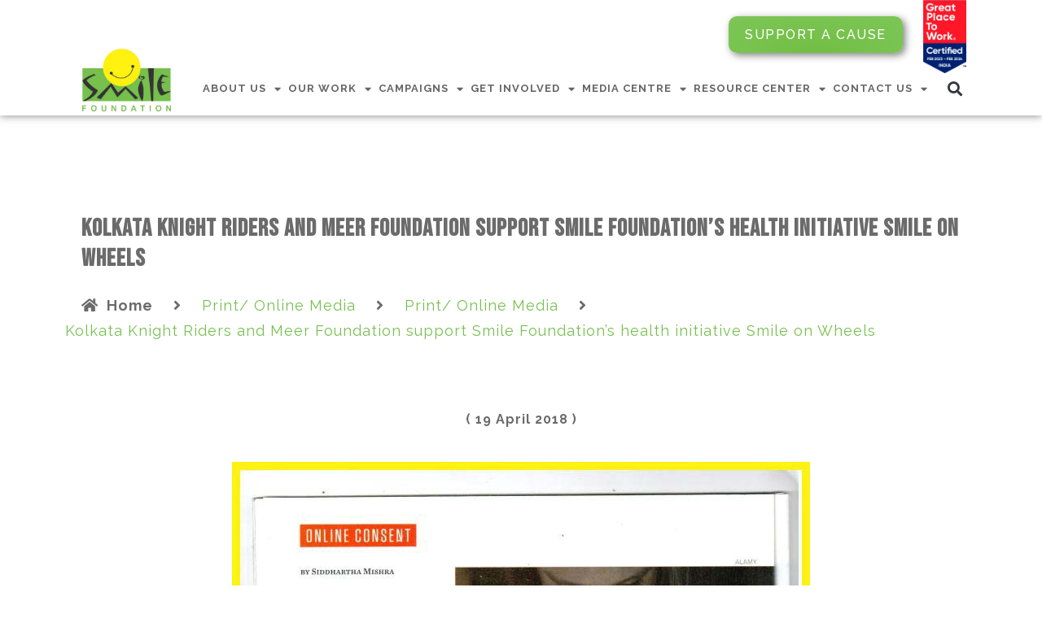

--- FILE ---
content_type: text/html; charset=UTF-8
request_url: https://www.smilefoundationindia.org/kolkata-knight-riders-and-meer-foundation-support-smile-foundations-health-initiative-smile-on-wheels/
body_size: 26730
content:
<!DOCTYPE html>
<html lang="en-US">
<head>
	<meta charset="UTF-8">
	<meta name="viewport" content="width=device-width, initial-scale=1.0, viewport-fit=cover" />		<meta name='robots' content='index, follow, max-image-preview:large, max-snippet:-1, max-video-preview:-1' />
	<style>img:is([sizes="auto" i], [sizes^="auto," i]) { contain-intrinsic-size: 3000px 1500px }</style>
	
	<!-- This site is optimized with the Yoast SEO plugin v24.4 - https://yoast.com/wordpress/plugins/seo/ -->
	<title>Kolkata Knight Riders and Meer Foundation support Smile Foundation’s health initiative Smile on Wheels - Smile Foundation</title>
	<link rel="canonical" href="https://www.smilefoundationindia.org/kolkata-knight-riders-and-meer-foundation-support-smile-foundations-health-initiative-smile-on-wheels/" />
	<meta property="og:locale" content="en_US" />
	<meta property="og:type" content="article" />
	<meta property="og:title" content="Kolkata Knight Riders and Meer Foundation support Smile Foundation’s health initiative Smile on Wheels - Smile Foundation" />
	<meta property="og:description" content="Home ( 19 April 2018 )" />
	<meta property="og:url" content="https://www.smilefoundationindia.org/kolkata-knight-riders-and-meer-foundation-support-smile-foundations-health-initiative-smile-on-wheels/" />
	<meta property="og:site_name" content="Smile Foundation" />
	<meta property="article:publisher" content="https://www.facebook.com/smilefoundationindia.org" />
	<meta property="article:published_time" content="2022-11-05T07:50:48+00:00" />
	<meta property="article:modified_time" content="2022-11-05T07:51:21+00:00" />
	<meta property="og:image" content="https://smilefoundationindia.org/wp-content/uploads/2022/11/kids-alone.jpg" />
	<meta name="author" content="Smile Team" />
	<meta name="twitter:card" content="summary_large_image" />
	<meta name="twitter:creator" content="@smilefoundation" />
	<meta name="twitter:site" content="@smilefoundation" />
	<meta name="twitter:label1" content="Written by" />
	<meta name="twitter:data1" content="Smile Team" />
	<script type="application/ld+json" class="yoast-schema-graph">{"@context":"https://schema.org","@graph":[{"@type":"Article","@id":"https://www.smilefoundationindia.org/kolkata-knight-riders-and-meer-foundation-support-smile-foundations-health-initiative-smile-on-wheels/#article","isPartOf":{"@id":"https://www.smilefoundationindia.org/kolkata-knight-riders-and-meer-foundation-support-smile-foundations-health-initiative-smile-on-wheels/"},"author":{"name":"Smile Team","@id":"https://www.smilefoundationindia.org/#/schema/person/00d0f2e84c848cf7770fdf88082bfe55"},"headline":"Kolkata Knight Riders and Meer Foundation support Smile Foundation’s health initiative Smile on Wheels","datePublished":"2022-11-05T07:50:48+00:00","dateModified":"2022-11-05T07:51:21+00:00","mainEntityOfPage":{"@id":"https://www.smilefoundationindia.org/kolkata-knight-riders-and-meer-foundation-support-smile-foundations-health-initiative-smile-on-wheels/"},"wordCount":17,"commentCount":0,"publisher":{"@id":"https://www.smilefoundationindia.org/#organization"},"image":{"@id":"https://www.smilefoundationindia.org/kolkata-knight-riders-and-meer-foundation-support-smile-foundations-health-initiative-smile-on-wheels/#primaryimage"},"thumbnailUrl":"https://smilefoundationindia.org/wp-content/uploads/2022/11/kids-alone.jpg","articleSection":["Print/ Online Media"],"inLanguage":"en-US","potentialAction":[{"@type":"CommentAction","name":"Comment","target":["https://www.smilefoundationindia.org/kolkata-knight-riders-and-meer-foundation-support-smile-foundations-health-initiative-smile-on-wheels/#respond"]}]},{"@type":"WebPage","@id":"https://www.smilefoundationindia.org/kolkata-knight-riders-and-meer-foundation-support-smile-foundations-health-initiative-smile-on-wheels/","url":"https://www.smilefoundationindia.org/kolkata-knight-riders-and-meer-foundation-support-smile-foundations-health-initiative-smile-on-wheels/","name":"Kolkata Knight Riders and Meer Foundation support Smile Foundation’s health initiative Smile on Wheels - Smile Foundation","isPartOf":{"@id":"https://www.smilefoundationindia.org/#website"},"primaryImageOfPage":{"@id":"https://www.smilefoundationindia.org/kolkata-knight-riders-and-meer-foundation-support-smile-foundations-health-initiative-smile-on-wheels/#primaryimage"},"image":{"@id":"https://www.smilefoundationindia.org/kolkata-knight-riders-and-meer-foundation-support-smile-foundations-health-initiative-smile-on-wheels/#primaryimage"},"thumbnailUrl":"https://smilefoundationindia.org/wp-content/uploads/2022/11/kids-alone.jpg","datePublished":"2022-11-05T07:50:48+00:00","dateModified":"2022-11-05T07:51:21+00:00","breadcrumb":{"@id":"https://www.smilefoundationindia.org/kolkata-knight-riders-and-meer-foundation-support-smile-foundations-health-initiative-smile-on-wheels/#breadcrumb"},"inLanguage":"en-US","potentialAction":[{"@type":"ReadAction","target":["https://www.smilefoundationindia.org/kolkata-knight-riders-and-meer-foundation-support-smile-foundations-health-initiative-smile-on-wheels/"]}]},{"@type":"ImageObject","inLanguage":"en-US","@id":"https://www.smilefoundationindia.org/kolkata-knight-riders-and-meer-foundation-support-smile-foundations-health-initiative-smile-on-wheels/#primaryimage","url":"https://smilefoundationindia.org/wp-content/uploads/2022/11/kids-alone.jpg","contentUrl":"https://smilefoundationindia.org/wp-content/uploads/2022/11/kids-alone.jpg"},{"@type":"BreadcrumbList","@id":"https://www.smilefoundationindia.org/kolkata-knight-riders-and-meer-foundation-support-smile-foundations-health-initiative-smile-on-wheels/#breadcrumb","itemListElement":[{"@type":"ListItem","position":1,"name":"Home","item":"https://www.smilefoundationindia.org/"},{"@type":"ListItem","position":2,"name":"Kolkata Knight Riders and Meer Foundation support Smile Foundation’s health initiative Smile on Wheels"}]},{"@type":"WebSite","@id":"https://www.smilefoundationindia.org/#website","url":"https://www.smilefoundationindia.org/","name":"Smile Foundation","description":"NGO in India for Poor Child Education","publisher":{"@id":"https://www.smilefoundationindia.org/#organization"},"potentialAction":[{"@type":"SearchAction","target":{"@type":"EntryPoint","urlTemplate":"https://www.smilefoundationindia.org/?s={search_term_string}"},"query-input":{"@type":"PropertyValueSpecification","valueRequired":true,"valueName":"search_term_string"}}],"inLanguage":"en-US"},{"@type":"Organization","@id":"https://www.smilefoundationindia.org/#organization","name":"Smile Foundation","alternateName":"Smile Foundation","url":"https://www.smilefoundationindia.org/","logo":{"@type":"ImageObject","inLanguage":"en-US","@id":"https://www.smilefoundationindia.org/#/schema/logo/image/","url":"https://www.smilefoundationindia.org/wp-content/uploads/2024/07/SMILE-FOUNDATION-LOGO-e1662456150120-1.png","contentUrl":"https://www.smilefoundationindia.org/wp-content/uploads/2024/07/SMILE-FOUNDATION-LOGO-e1662456150120-1.png","width":500,"height":391,"caption":"Smile Foundation"},"image":{"@id":"https://www.smilefoundationindia.org/#/schema/logo/image/"},"sameAs":["https://www.facebook.com/smilefoundationindia.org","https://x.com/smilefoundation","https://www.youtube.com/user/tubeforchange","https://www.instagram.com/smilefoundationindia/","https://www.linkedin.com/company/smile-foundation/"]},{"@type":"Person","@id":"https://www.smilefoundationindia.org/#/schema/person/00d0f2e84c848cf7770fdf88082bfe55","name":"Smile Team","image":{"@type":"ImageObject","inLanguage":"en-US","@id":"https://www.smilefoundationindia.org/#/schema/person/image/","url":"https://secure.gravatar.com/avatar/1ed1d14b576bb46461b41414dc85c1eb0cff402da5845492852249aa0fed67c9?s=96&d=mm&r=g","contentUrl":"https://secure.gravatar.com/avatar/1ed1d14b576bb46461b41414dc85c1eb0cff402da5845492852249aa0fed67c9?s=96&d=mm&r=g","caption":"Smile Team"},"url":"https://www.smilefoundationindia.org/author/smile-team/"}]}</script>
	<!-- / Yoast SEO plugin. -->


<link rel="alternate" type="application/rss+xml" title="Smile Foundation &raquo; Feed" href="https://www.smilefoundationindia.org/feed/" />
<link rel="alternate" type="application/rss+xml" title="Smile Foundation &raquo; Comments Feed" href="https://www.smilefoundationindia.org/comments/feed/" />
<link rel="alternate" type="text/calendar" title="Smile Foundation &raquo; iCal Feed" href="https://www.smilefoundationindia.org/workshops-events/?ical=1" />
<link rel="alternate" type="application/rss+xml" title="Smile Foundation &raquo; Kolkata Knight Riders and Meer Foundation support Smile Foundation’s health initiative Smile on Wheels Comments Feed" href="https://www.smilefoundationindia.org/kolkata-knight-riders-and-meer-foundation-support-smile-foundations-health-initiative-smile-on-wheels/feed/" />
<style id='wp-emoji-styles-inline-css'>

	img.wp-smiley, img.emoji {
		display: inline !important;
		border: none !important;
		box-shadow: none !important;
		height: 1em !important;
		width: 1em !important;
		margin: 0 0.07em !important;
		vertical-align: -0.1em !important;
		background: none !important;
		padding: 0 !important;
	}
</style>
<style id='classic-theme-styles-inline-css'>
/*! This file is auto-generated */
.wp-block-button__link{color:#fff;background-color:#32373c;border-radius:9999px;box-shadow:none;text-decoration:none;padding:calc(.667em + 2px) calc(1.333em + 2px);font-size:1.125em}.wp-block-file__button{background:#32373c;color:#fff;text-decoration:none}
</style>
<style id='global-styles-inline-css'>
:root{--wp--preset--aspect-ratio--square: 1;--wp--preset--aspect-ratio--4-3: 4/3;--wp--preset--aspect-ratio--3-4: 3/4;--wp--preset--aspect-ratio--3-2: 3/2;--wp--preset--aspect-ratio--2-3: 2/3;--wp--preset--aspect-ratio--16-9: 16/9;--wp--preset--aspect-ratio--9-16: 9/16;--wp--preset--color--black: #000000;--wp--preset--color--cyan-bluish-gray: #abb8c3;--wp--preset--color--white: #ffffff;--wp--preset--color--pale-pink: #f78da7;--wp--preset--color--vivid-red: #cf2e2e;--wp--preset--color--luminous-vivid-orange: #ff6900;--wp--preset--color--luminous-vivid-amber: #fcb900;--wp--preset--color--light-green-cyan: #7bdcb5;--wp--preset--color--vivid-green-cyan: #00d084;--wp--preset--color--pale-cyan-blue: #8ed1fc;--wp--preset--color--vivid-cyan-blue: #0693e3;--wp--preset--color--vivid-purple: #9b51e0;--wp--preset--color--accent: #cd2653;--wp--preset--color--primary: #000000;--wp--preset--color--secondary: #6d6d6d;--wp--preset--color--subtle-background: #dcd7ca;--wp--preset--color--background: #f5efe0;--wp--preset--gradient--vivid-cyan-blue-to-vivid-purple: linear-gradient(135deg,rgba(6,147,227,1) 0%,rgb(155,81,224) 100%);--wp--preset--gradient--light-green-cyan-to-vivid-green-cyan: linear-gradient(135deg,rgb(122,220,180) 0%,rgb(0,208,130) 100%);--wp--preset--gradient--luminous-vivid-amber-to-luminous-vivid-orange: linear-gradient(135deg,rgba(252,185,0,1) 0%,rgba(255,105,0,1) 100%);--wp--preset--gradient--luminous-vivid-orange-to-vivid-red: linear-gradient(135deg,rgba(255,105,0,1) 0%,rgb(207,46,46) 100%);--wp--preset--gradient--very-light-gray-to-cyan-bluish-gray: linear-gradient(135deg,rgb(238,238,238) 0%,rgb(169,184,195) 100%);--wp--preset--gradient--cool-to-warm-spectrum: linear-gradient(135deg,rgb(74,234,220) 0%,rgb(151,120,209) 20%,rgb(207,42,186) 40%,rgb(238,44,130) 60%,rgb(251,105,98) 80%,rgb(254,248,76) 100%);--wp--preset--gradient--blush-light-purple: linear-gradient(135deg,rgb(255,206,236) 0%,rgb(152,150,240) 100%);--wp--preset--gradient--blush-bordeaux: linear-gradient(135deg,rgb(254,205,165) 0%,rgb(254,45,45) 50%,rgb(107,0,62) 100%);--wp--preset--gradient--luminous-dusk: linear-gradient(135deg,rgb(255,203,112) 0%,rgb(199,81,192) 50%,rgb(65,88,208) 100%);--wp--preset--gradient--pale-ocean: linear-gradient(135deg,rgb(255,245,203) 0%,rgb(182,227,212) 50%,rgb(51,167,181) 100%);--wp--preset--gradient--electric-grass: linear-gradient(135deg,rgb(202,248,128) 0%,rgb(113,206,126) 100%);--wp--preset--gradient--midnight: linear-gradient(135deg,rgb(2,3,129) 0%,rgb(40,116,252) 100%);--wp--preset--font-size--small: 18px;--wp--preset--font-size--medium: 20px;--wp--preset--font-size--large: 26.25px;--wp--preset--font-size--x-large: 42px;--wp--preset--font-size--normal: 21px;--wp--preset--font-size--larger: 32px;--wp--preset--spacing--20: 0.44rem;--wp--preset--spacing--30: 0.67rem;--wp--preset--spacing--40: 1rem;--wp--preset--spacing--50: 1.5rem;--wp--preset--spacing--60: 2.25rem;--wp--preset--spacing--70: 3.38rem;--wp--preset--spacing--80: 5.06rem;--wp--preset--shadow--natural: 6px 6px 9px rgba(0, 0, 0, 0.2);--wp--preset--shadow--deep: 12px 12px 50px rgba(0, 0, 0, 0.4);--wp--preset--shadow--sharp: 6px 6px 0px rgba(0, 0, 0, 0.2);--wp--preset--shadow--outlined: 6px 6px 0px -3px rgba(255, 255, 255, 1), 6px 6px rgba(0, 0, 0, 1);--wp--preset--shadow--crisp: 6px 6px 0px rgba(0, 0, 0, 1);}:where(.is-layout-flex){gap: 0.5em;}:where(.is-layout-grid){gap: 0.5em;}body .is-layout-flex{display: flex;}.is-layout-flex{flex-wrap: wrap;align-items: center;}.is-layout-flex > :is(*, div){margin: 0;}body .is-layout-grid{display: grid;}.is-layout-grid > :is(*, div){margin: 0;}:where(.wp-block-columns.is-layout-flex){gap: 2em;}:where(.wp-block-columns.is-layout-grid){gap: 2em;}:where(.wp-block-post-template.is-layout-flex){gap: 1.25em;}:where(.wp-block-post-template.is-layout-grid){gap: 1.25em;}.has-black-color{color: var(--wp--preset--color--black) !important;}.has-cyan-bluish-gray-color{color: var(--wp--preset--color--cyan-bluish-gray) !important;}.has-white-color{color: var(--wp--preset--color--white) !important;}.has-pale-pink-color{color: var(--wp--preset--color--pale-pink) !important;}.has-vivid-red-color{color: var(--wp--preset--color--vivid-red) !important;}.has-luminous-vivid-orange-color{color: var(--wp--preset--color--luminous-vivid-orange) !important;}.has-luminous-vivid-amber-color{color: var(--wp--preset--color--luminous-vivid-amber) !important;}.has-light-green-cyan-color{color: var(--wp--preset--color--light-green-cyan) !important;}.has-vivid-green-cyan-color{color: var(--wp--preset--color--vivid-green-cyan) !important;}.has-pale-cyan-blue-color{color: var(--wp--preset--color--pale-cyan-blue) !important;}.has-vivid-cyan-blue-color{color: var(--wp--preset--color--vivid-cyan-blue) !important;}.has-vivid-purple-color{color: var(--wp--preset--color--vivid-purple) !important;}.has-black-background-color{background-color: var(--wp--preset--color--black) !important;}.has-cyan-bluish-gray-background-color{background-color: var(--wp--preset--color--cyan-bluish-gray) !important;}.has-white-background-color{background-color: var(--wp--preset--color--white) !important;}.has-pale-pink-background-color{background-color: var(--wp--preset--color--pale-pink) !important;}.has-vivid-red-background-color{background-color: var(--wp--preset--color--vivid-red) !important;}.has-luminous-vivid-orange-background-color{background-color: var(--wp--preset--color--luminous-vivid-orange) !important;}.has-luminous-vivid-amber-background-color{background-color: var(--wp--preset--color--luminous-vivid-amber) !important;}.has-light-green-cyan-background-color{background-color: var(--wp--preset--color--light-green-cyan) !important;}.has-vivid-green-cyan-background-color{background-color: var(--wp--preset--color--vivid-green-cyan) !important;}.has-pale-cyan-blue-background-color{background-color: var(--wp--preset--color--pale-cyan-blue) !important;}.has-vivid-cyan-blue-background-color{background-color: var(--wp--preset--color--vivid-cyan-blue) !important;}.has-vivid-purple-background-color{background-color: var(--wp--preset--color--vivid-purple) !important;}.has-black-border-color{border-color: var(--wp--preset--color--black) !important;}.has-cyan-bluish-gray-border-color{border-color: var(--wp--preset--color--cyan-bluish-gray) !important;}.has-white-border-color{border-color: var(--wp--preset--color--white) !important;}.has-pale-pink-border-color{border-color: var(--wp--preset--color--pale-pink) !important;}.has-vivid-red-border-color{border-color: var(--wp--preset--color--vivid-red) !important;}.has-luminous-vivid-orange-border-color{border-color: var(--wp--preset--color--luminous-vivid-orange) !important;}.has-luminous-vivid-amber-border-color{border-color: var(--wp--preset--color--luminous-vivid-amber) !important;}.has-light-green-cyan-border-color{border-color: var(--wp--preset--color--light-green-cyan) !important;}.has-vivid-green-cyan-border-color{border-color: var(--wp--preset--color--vivid-green-cyan) !important;}.has-pale-cyan-blue-border-color{border-color: var(--wp--preset--color--pale-cyan-blue) !important;}.has-vivid-cyan-blue-border-color{border-color: var(--wp--preset--color--vivid-cyan-blue) !important;}.has-vivid-purple-border-color{border-color: var(--wp--preset--color--vivid-purple) !important;}.has-vivid-cyan-blue-to-vivid-purple-gradient-background{background: var(--wp--preset--gradient--vivid-cyan-blue-to-vivid-purple) !important;}.has-light-green-cyan-to-vivid-green-cyan-gradient-background{background: var(--wp--preset--gradient--light-green-cyan-to-vivid-green-cyan) !important;}.has-luminous-vivid-amber-to-luminous-vivid-orange-gradient-background{background: var(--wp--preset--gradient--luminous-vivid-amber-to-luminous-vivid-orange) !important;}.has-luminous-vivid-orange-to-vivid-red-gradient-background{background: var(--wp--preset--gradient--luminous-vivid-orange-to-vivid-red) !important;}.has-very-light-gray-to-cyan-bluish-gray-gradient-background{background: var(--wp--preset--gradient--very-light-gray-to-cyan-bluish-gray) !important;}.has-cool-to-warm-spectrum-gradient-background{background: var(--wp--preset--gradient--cool-to-warm-spectrum) !important;}.has-blush-light-purple-gradient-background{background: var(--wp--preset--gradient--blush-light-purple) !important;}.has-blush-bordeaux-gradient-background{background: var(--wp--preset--gradient--blush-bordeaux) !important;}.has-luminous-dusk-gradient-background{background: var(--wp--preset--gradient--luminous-dusk) !important;}.has-pale-ocean-gradient-background{background: var(--wp--preset--gradient--pale-ocean) !important;}.has-electric-grass-gradient-background{background: var(--wp--preset--gradient--electric-grass) !important;}.has-midnight-gradient-background{background: var(--wp--preset--gradient--midnight) !important;}.has-small-font-size{font-size: var(--wp--preset--font-size--small) !important;}.has-medium-font-size{font-size: var(--wp--preset--font-size--medium) !important;}.has-large-font-size{font-size: var(--wp--preset--font-size--large) !important;}.has-x-large-font-size{font-size: var(--wp--preset--font-size--x-large) !important;}
:where(.wp-block-post-template.is-layout-flex){gap: 1.25em;}:where(.wp-block-post-template.is-layout-grid){gap: 1.25em;}
:where(.wp-block-columns.is-layout-flex){gap: 2em;}:where(.wp-block-columns.is-layout-grid){gap: 2em;}
:root :where(.wp-block-pullquote){font-size: 1.5em;line-height: 1.6;}
</style>
<link rel='stylesheet' id='tribe-events-v2-single-skeleton-css' href='https://www.smilefoundationindia.org/wp-content/plugins/the-events-calendar/src/resources/css/tribe-events-single-skeleton.min.css?ver=6.10.0' media='all' />
<link rel='stylesheet' id='tribe-events-v2-single-skeleton-full-css' href='https://www.smilefoundationindia.org/wp-content/plugins/the-events-calendar/src/resources/css/tribe-events-single-full.min.css?ver=6.10.0' media='all' />
<link rel='stylesheet' id='tec-events-elementor-widgets-base-styles-css' href='https://www.smilefoundationindia.org/wp-content/plugins/the-events-calendar/src/resources/css/integrations/plugins/elementor/widgets/widget-base.min.css?ver=6.10.0' media='all' />
<link rel='stylesheet' id='twentytwenty-style-css' href='https://www.smilefoundationindia.org/wp-content/themes/twentytwenty/style.css?ver=2.7' media='all' />
<style id='twentytwenty-style-inline-css'>
.color-accent,.color-accent-hover:hover,.color-accent-hover:focus,:root .has-accent-color,.has-drop-cap:not(:focus):first-letter,.wp-block-button.is-style-outline,a { color: #cd2653; }blockquote,.border-color-accent,.border-color-accent-hover:hover,.border-color-accent-hover:focus { border-color: #cd2653; }button,.button,.faux-button,.wp-block-button__link,.wp-block-file .wp-block-file__button,input[type="button"],input[type="reset"],input[type="submit"],.bg-accent,.bg-accent-hover:hover,.bg-accent-hover:focus,:root .has-accent-background-color,.comment-reply-link { background-color: #cd2653; }.fill-children-accent,.fill-children-accent * { fill: #cd2653; }body,.entry-title a,:root .has-primary-color { color: #000000; }:root .has-primary-background-color { background-color: #000000; }cite,figcaption,.wp-caption-text,.post-meta,.entry-content .wp-block-archives li,.entry-content .wp-block-categories li,.entry-content .wp-block-latest-posts li,.wp-block-latest-comments__comment-date,.wp-block-latest-posts__post-date,.wp-block-embed figcaption,.wp-block-image figcaption,.wp-block-pullquote cite,.comment-metadata,.comment-respond .comment-notes,.comment-respond .logged-in-as,.pagination .dots,.entry-content hr:not(.has-background),hr.styled-separator,:root .has-secondary-color { color: #6d6d6d; }:root .has-secondary-background-color { background-color: #6d6d6d; }pre,fieldset,input,textarea,table,table *,hr { border-color: #dcd7ca; }caption,code,code,kbd,samp,.wp-block-table.is-style-stripes tbody tr:nth-child(odd),:root .has-subtle-background-background-color { background-color: #dcd7ca; }.wp-block-table.is-style-stripes { border-bottom-color: #dcd7ca; }.wp-block-latest-posts.is-grid li { border-top-color: #dcd7ca; }:root .has-subtle-background-color { color: #dcd7ca; }body:not(.overlay-header) .primary-menu > li > a,body:not(.overlay-header) .primary-menu > li > .icon,.modal-menu a,.footer-menu a, .footer-widgets a:where(:not(.wp-block-button__link)),#site-footer .wp-block-button.is-style-outline,.wp-block-pullquote:before,.singular:not(.overlay-header) .entry-header a,.archive-header a,.header-footer-group .color-accent,.header-footer-group .color-accent-hover:hover { color: #cd2653; }.social-icons a,#site-footer button:not(.toggle),#site-footer .button,#site-footer .faux-button,#site-footer .wp-block-button__link,#site-footer .wp-block-file__button,#site-footer input[type="button"],#site-footer input[type="reset"],#site-footer input[type="submit"] { background-color: #cd2653; }.header-footer-group,body:not(.overlay-header) #site-header .toggle,.menu-modal .toggle { color: #000000; }body:not(.overlay-header) .primary-menu ul { background-color: #000000; }body:not(.overlay-header) .primary-menu > li > ul:after { border-bottom-color: #000000; }body:not(.overlay-header) .primary-menu ul ul:after { border-left-color: #000000; }.site-description,body:not(.overlay-header) .toggle-inner .toggle-text,.widget .post-date,.widget .rss-date,.widget_archive li,.widget_categories li,.widget cite,.widget_pages li,.widget_meta li,.widget_nav_menu li,.powered-by-wordpress,.footer-credits .privacy-policy,.to-the-top,.singular .entry-header .post-meta,.singular:not(.overlay-header) .entry-header .post-meta a { color: #6d6d6d; }.header-footer-group pre,.header-footer-group fieldset,.header-footer-group input,.header-footer-group textarea,.header-footer-group table,.header-footer-group table *,.footer-nav-widgets-wrapper,#site-footer,.menu-modal nav *,.footer-widgets-outer-wrapper,.footer-top { border-color: #dcd7ca; }.header-footer-group table caption,body:not(.overlay-header) .header-inner .toggle-wrapper::before { background-color: #dcd7ca; }
</style>
<link rel='stylesheet' id='twentytwenty-fonts-css' href='https://www.smilefoundationindia.org/wp-content/themes/twentytwenty/assets/css/font-inter.css?ver=2.7' media='all' />
<link rel='stylesheet' id='twentytwenty-print-style-css' href='https://www.smilefoundationindia.org/wp-content/themes/twentytwenty/print.css?ver=2.7' media='print' />
<link rel='stylesheet' id='elementor-icons-css' href='https://www.smilefoundationindia.org/wp-content/plugins/elementor/assets/lib/eicons/css/elementor-icons.min.css?ver=5.35.0' media='all' />
<link rel='stylesheet' id='elementor-frontend-css' href='https://www.smilefoundationindia.org/wp-content/plugins/elementor/assets/css/frontend.min.css?ver=3.27.3' media='all' />
<style id='elementor-frontend-inline-css'>
@-webkit-keyframes ha_fadeIn{0%{opacity:0}to{opacity:1}}@keyframes ha_fadeIn{0%{opacity:0}to{opacity:1}}@-webkit-keyframes ha_zoomIn{0%{opacity:0;-webkit-transform:scale3d(.3,.3,.3);transform:scale3d(.3,.3,.3)}50%{opacity:1}}@keyframes ha_zoomIn{0%{opacity:0;-webkit-transform:scale3d(.3,.3,.3);transform:scale3d(.3,.3,.3)}50%{opacity:1}}@-webkit-keyframes ha_rollIn{0%{opacity:0;-webkit-transform:translate3d(-100%,0,0) rotate3d(0,0,1,-120deg);transform:translate3d(-100%,0,0) rotate3d(0,0,1,-120deg)}to{opacity:1}}@keyframes ha_rollIn{0%{opacity:0;-webkit-transform:translate3d(-100%,0,0) rotate3d(0,0,1,-120deg);transform:translate3d(-100%,0,0) rotate3d(0,0,1,-120deg)}to{opacity:1}}@-webkit-keyframes ha_bounce{0%,20%,53%,to{-webkit-animation-timing-function:cubic-bezier(.215,.61,.355,1);animation-timing-function:cubic-bezier(.215,.61,.355,1)}40%,43%{-webkit-transform:translate3d(0,-30px,0) scaleY(1.1);transform:translate3d(0,-30px,0) scaleY(1.1);-webkit-animation-timing-function:cubic-bezier(.755,.05,.855,.06);animation-timing-function:cubic-bezier(.755,.05,.855,.06)}70%{-webkit-transform:translate3d(0,-15px,0) scaleY(1.05);transform:translate3d(0,-15px,0) scaleY(1.05);-webkit-animation-timing-function:cubic-bezier(.755,.05,.855,.06);animation-timing-function:cubic-bezier(.755,.05,.855,.06)}80%{-webkit-transition-timing-function:cubic-bezier(.215,.61,.355,1);transition-timing-function:cubic-bezier(.215,.61,.355,1);-webkit-transform:translate3d(0,0,0) scaleY(.95);transform:translate3d(0,0,0) scaleY(.95)}90%{-webkit-transform:translate3d(0,-4px,0) scaleY(1.02);transform:translate3d(0,-4px,0) scaleY(1.02)}}@keyframes ha_bounce{0%,20%,53%,to{-webkit-animation-timing-function:cubic-bezier(.215,.61,.355,1);animation-timing-function:cubic-bezier(.215,.61,.355,1)}40%,43%{-webkit-transform:translate3d(0,-30px,0) scaleY(1.1);transform:translate3d(0,-30px,0) scaleY(1.1);-webkit-animation-timing-function:cubic-bezier(.755,.05,.855,.06);animation-timing-function:cubic-bezier(.755,.05,.855,.06)}70%{-webkit-transform:translate3d(0,-15px,0) scaleY(1.05);transform:translate3d(0,-15px,0) scaleY(1.05);-webkit-animation-timing-function:cubic-bezier(.755,.05,.855,.06);animation-timing-function:cubic-bezier(.755,.05,.855,.06)}80%{-webkit-transition-timing-function:cubic-bezier(.215,.61,.355,1);transition-timing-function:cubic-bezier(.215,.61,.355,1);-webkit-transform:translate3d(0,0,0) scaleY(.95);transform:translate3d(0,0,0) scaleY(.95)}90%{-webkit-transform:translate3d(0,-4px,0) scaleY(1.02);transform:translate3d(0,-4px,0) scaleY(1.02)}}@-webkit-keyframes ha_bounceIn{0%,20%,40%,60%,80%,to{-webkit-animation-timing-function:cubic-bezier(.215,.61,.355,1);animation-timing-function:cubic-bezier(.215,.61,.355,1)}0%{opacity:0;-webkit-transform:scale3d(.3,.3,.3);transform:scale3d(.3,.3,.3)}20%{-webkit-transform:scale3d(1.1,1.1,1.1);transform:scale3d(1.1,1.1,1.1)}40%{-webkit-transform:scale3d(.9,.9,.9);transform:scale3d(.9,.9,.9)}60%{opacity:1;-webkit-transform:scale3d(1.03,1.03,1.03);transform:scale3d(1.03,1.03,1.03)}80%{-webkit-transform:scale3d(.97,.97,.97);transform:scale3d(.97,.97,.97)}to{opacity:1}}@keyframes ha_bounceIn{0%,20%,40%,60%,80%,to{-webkit-animation-timing-function:cubic-bezier(.215,.61,.355,1);animation-timing-function:cubic-bezier(.215,.61,.355,1)}0%{opacity:0;-webkit-transform:scale3d(.3,.3,.3);transform:scale3d(.3,.3,.3)}20%{-webkit-transform:scale3d(1.1,1.1,1.1);transform:scale3d(1.1,1.1,1.1)}40%{-webkit-transform:scale3d(.9,.9,.9);transform:scale3d(.9,.9,.9)}60%{opacity:1;-webkit-transform:scale3d(1.03,1.03,1.03);transform:scale3d(1.03,1.03,1.03)}80%{-webkit-transform:scale3d(.97,.97,.97);transform:scale3d(.97,.97,.97)}to{opacity:1}}@-webkit-keyframes ha_flipInX{0%{opacity:0;-webkit-transform:perspective(400px) rotate3d(1,0,0,90deg);transform:perspective(400px) rotate3d(1,0,0,90deg);-webkit-animation-timing-function:ease-in;animation-timing-function:ease-in}40%{-webkit-transform:perspective(400px) rotate3d(1,0,0,-20deg);transform:perspective(400px) rotate3d(1,0,0,-20deg);-webkit-animation-timing-function:ease-in;animation-timing-function:ease-in}60%{opacity:1;-webkit-transform:perspective(400px) rotate3d(1,0,0,10deg);transform:perspective(400px) rotate3d(1,0,0,10deg)}80%{-webkit-transform:perspective(400px) rotate3d(1,0,0,-5deg);transform:perspective(400px) rotate3d(1,0,0,-5deg)}}@keyframes ha_flipInX{0%{opacity:0;-webkit-transform:perspective(400px) rotate3d(1,0,0,90deg);transform:perspective(400px) rotate3d(1,0,0,90deg);-webkit-animation-timing-function:ease-in;animation-timing-function:ease-in}40%{-webkit-transform:perspective(400px) rotate3d(1,0,0,-20deg);transform:perspective(400px) rotate3d(1,0,0,-20deg);-webkit-animation-timing-function:ease-in;animation-timing-function:ease-in}60%{opacity:1;-webkit-transform:perspective(400px) rotate3d(1,0,0,10deg);transform:perspective(400px) rotate3d(1,0,0,10deg)}80%{-webkit-transform:perspective(400px) rotate3d(1,0,0,-5deg);transform:perspective(400px) rotate3d(1,0,0,-5deg)}}@-webkit-keyframes ha_flipInY{0%{opacity:0;-webkit-transform:perspective(400px) rotate3d(0,1,0,90deg);transform:perspective(400px) rotate3d(0,1,0,90deg);-webkit-animation-timing-function:ease-in;animation-timing-function:ease-in}40%{-webkit-transform:perspective(400px) rotate3d(0,1,0,-20deg);transform:perspective(400px) rotate3d(0,1,0,-20deg);-webkit-animation-timing-function:ease-in;animation-timing-function:ease-in}60%{opacity:1;-webkit-transform:perspective(400px) rotate3d(0,1,0,10deg);transform:perspective(400px) rotate3d(0,1,0,10deg)}80%{-webkit-transform:perspective(400px) rotate3d(0,1,0,-5deg);transform:perspective(400px) rotate3d(0,1,0,-5deg)}}@keyframes ha_flipInY{0%{opacity:0;-webkit-transform:perspective(400px) rotate3d(0,1,0,90deg);transform:perspective(400px) rotate3d(0,1,0,90deg);-webkit-animation-timing-function:ease-in;animation-timing-function:ease-in}40%{-webkit-transform:perspective(400px) rotate3d(0,1,0,-20deg);transform:perspective(400px) rotate3d(0,1,0,-20deg);-webkit-animation-timing-function:ease-in;animation-timing-function:ease-in}60%{opacity:1;-webkit-transform:perspective(400px) rotate3d(0,1,0,10deg);transform:perspective(400px) rotate3d(0,1,0,10deg)}80%{-webkit-transform:perspective(400px) rotate3d(0,1,0,-5deg);transform:perspective(400px) rotate3d(0,1,0,-5deg)}}@-webkit-keyframes ha_swing{20%{-webkit-transform:rotate3d(0,0,1,15deg);transform:rotate3d(0,0,1,15deg)}40%{-webkit-transform:rotate3d(0,0,1,-10deg);transform:rotate3d(0,0,1,-10deg)}60%{-webkit-transform:rotate3d(0,0,1,5deg);transform:rotate3d(0,0,1,5deg)}80%{-webkit-transform:rotate3d(0,0,1,-5deg);transform:rotate3d(0,0,1,-5deg)}}@keyframes ha_swing{20%{-webkit-transform:rotate3d(0,0,1,15deg);transform:rotate3d(0,0,1,15deg)}40%{-webkit-transform:rotate3d(0,0,1,-10deg);transform:rotate3d(0,0,1,-10deg)}60%{-webkit-transform:rotate3d(0,0,1,5deg);transform:rotate3d(0,0,1,5deg)}80%{-webkit-transform:rotate3d(0,0,1,-5deg);transform:rotate3d(0,0,1,-5deg)}}@-webkit-keyframes ha_slideInDown{0%{visibility:visible;-webkit-transform:translate3d(0,-100%,0);transform:translate3d(0,-100%,0)}}@keyframes ha_slideInDown{0%{visibility:visible;-webkit-transform:translate3d(0,-100%,0);transform:translate3d(0,-100%,0)}}@-webkit-keyframes ha_slideInUp{0%{visibility:visible;-webkit-transform:translate3d(0,100%,0);transform:translate3d(0,100%,0)}}@keyframes ha_slideInUp{0%{visibility:visible;-webkit-transform:translate3d(0,100%,0);transform:translate3d(0,100%,0)}}@-webkit-keyframes ha_slideInLeft{0%{visibility:visible;-webkit-transform:translate3d(-100%,0,0);transform:translate3d(-100%,0,0)}}@keyframes ha_slideInLeft{0%{visibility:visible;-webkit-transform:translate3d(-100%,0,0);transform:translate3d(-100%,0,0)}}@-webkit-keyframes ha_slideInRight{0%{visibility:visible;-webkit-transform:translate3d(100%,0,0);transform:translate3d(100%,0,0)}}@keyframes ha_slideInRight{0%{visibility:visible;-webkit-transform:translate3d(100%,0,0);transform:translate3d(100%,0,0)}}.ha_fadeIn{-webkit-animation-name:ha_fadeIn;animation-name:ha_fadeIn}.ha_zoomIn{-webkit-animation-name:ha_zoomIn;animation-name:ha_zoomIn}.ha_rollIn{-webkit-animation-name:ha_rollIn;animation-name:ha_rollIn}.ha_bounce{-webkit-transform-origin:center bottom;-ms-transform-origin:center bottom;transform-origin:center bottom;-webkit-animation-name:ha_bounce;animation-name:ha_bounce}.ha_bounceIn{-webkit-animation-name:ha_bounceIn;animation-name:ha_bounceIn;-webkit-animation-duration:.75s;-webkit-animation-duration:calc(var(--animate-duration)*.75);animation-duration:.75s;animation-duration:calc(var(--animate-duration)*.75)}.ha_flipInX,.ha_flipInY{-webkit-animation-name:ha_flipInX;animation-name:ha_flipInX;-webkit-backface-visibility:visible!important;backface-visibility:visible!important}.ha_flipInY{-webkit-animation-name:ha_flipInY;animation-name:ha_flipInY}.ha_swing{-webkit-transform-origin:top center;-ms-transform-origin:top center;transform-origin:top center;-webkit-animation-name:ha_swing;animation-name:ha_swing}.ha_slideInDown{-webkit-animation-name:ha_slideInDown;animation-name:ha_slideInDown}.ha_slideInUp{-webkit-animation-name:ha_slideInUp;animation-name:ha_slideInUp}.ha_slideInLeft{-webkit-animation-name:ha_slideInLeft;animation-name:ha_slideInLeft}.ha_slideInRight{-webkit-animation-name:ha_slideInRight;animation-name:ha_slideInRight}.ha-css-transform-yes{-webkit-transition-duration:var(--ha-tfx-transition-duration, .2s);transition-duration:var(--ha-tfx-transition-duration, .2s);-webkit-transition-property:-webkit-transform;transition-property:transform;transition-property:transform,-webkit-transform;-webkit-transform:translate(var(--ha-tfx-translate-x, 0),var(--ha-tfx-translate-y, 0)) scale(var(--ha-tfx-scale-x, 1),var(--ha-tfx-scale-y, 1)) skew(var(--ha-tfx-skew-x, 0),var(--ha-tfx-skew-y, 0)) rotateX(var(--ha-tfx-rotate-x, 0)) rotateY(var(--ha-tfx-rotate-y, 0)) rotateZ(var(--ha-tfx-rotate-z, 0));transform:translate(var(--ha-tfx-translate-x, 0),var(--ha-tfx-translate-y, 0)) scale(var(--ha-tfx-scale-x, 1),var(--ha-tfx-scale-y, 1)) skew(var(--ha-tfx-skew-x, 0),var(--ha-tfx-skew-y, 0)) rotateX(var(--ha-tfx-rotate-x, 0)) rotateY(var(--ha-tfx-rotate-y, 0)) rotateZ(var(--ha-tfx-rotate-z, 0))}.ha-css-transform-yes:hover{-webkit-transform:translate(var(--ha-tfx-translate-x-hover, var(--ha-tfx-translate-x, 0)),var(--ha-tfx-translate-y-hover, var(--ha-tfx-translate-y, 0))) scale(var(--ha-tfx-scale-x-hover, var(--ha-tfx-scale-x, 1)),var(--ha-tfx-scale-y-hover, var(--ha-tfx-scale-y, 1))) skew(var(--ha-tfx-skew-x-hover, var(--ha-tfx-skew-x, 0)),var(--ha-tfx-skew-y-hover, var(--ha-tfx-skew-y, 0))) rotateX(var(--ha-tfx-rotate-x-hover, var(--ha-tfx-rotate-x, 0))) rotateY(var(--ha-tfx-rotate-y-hover, var(--ha-tfx-rotate-y, 0))) rotateZ(var(--ha-tfx-rotate-z-hover, var(--ha-tfx-rotate-z, 0)));transform:translate(var(--ha-tfx-translate-x-hover, var(--ha-tfx-translate-x, 0)),var(--ha-tfx-translate-y-hover, var(--ha-tfx-translate-y, 0))) scale(var(--ha-tfx-scale-x-hover, var(--ha-tfx-scale-x, 1)),var(--ha-tfx-scale-y-hover, var(--ha-tfx-scale-y, 1))) skew(var(--ha-tfx-skew-x-hover, var(--ha-tfx-skew-x, 0)),var(--ha-tfx-skew-y-hover, var(--ha-tfx-skew-y, 0))) rotateX(var(--ha-tfx-rotate-x-hover, var(--ha-tfx-rotate-x, 0))) rotateY(var(--ha-tfx-rotate-y-hover, var(--ha-tfx-rotate-y, 0))) rotateZ(var(--ha-tfx-rotate-z-hover, var(--ha-tfx-rotate-z, 0)))}.happy-addon>.elementor-widget-container{word-wrap:break-word;overflow-wrap:break-word}.happy-addon>.elementor-widget-container,.happy-addon>.elementor-widget-container *{-webkit-box-sizing:border-box;box-sizing:border-box}.happy-addon p:empty{display:none}.happy-addon .elementor-inline-editing{min-height:auto!important}.happy-addon-pro img{max-width:100%;height:auto;-o-object-fit:cover;object-fit:cover}.ha-screen-reader-text{position:absolute;overflow:hidden;clip:rect(1px,1px,1px,1px);margin:-1px;padding:0;width:1px;height:1px;border:0;word-wrap:normal!important;-webkit-clip-path:inset(50%);clip-path:inset(50%)}.ha-has-bg-overlay>.elementor-widget-container{position:relative;z-index:1}.ha-has-bg-overlay>.elementor-widget-container:before{position:absolute;top:0;left:0;z-index:-1;width:100%;height:100%;content:""}.ha-popup--is-enabled .ha-js-popup,.ha-popup--is-enabled .ha-js-popup img{cursor:-webkit-zoom-in!important;cursor:zoom-in!important}.mfp-wrap .mfp-arrow,.mfp-wrap .mfp-close{background-color:transparent}.mfp-wrap .mfp-arrow:focus,.mfp-wrap .mfp-close:focus{outline-width:thin}.ha-advanced-tooltip-enable{position:relative;cursor:pointer;--ha-tooltip-arrow-color:black;--ha-tooltip-arrow-distance:0}.ha-advanced-tooltip-enable .ha-advanced-tooltip-content{position:absolute;z-index:999;display:none;padding:5px 0;width:120px;height:auto;border-radius:6px;background-color:#000;color:#fff;text-align:center;opacity:0}.ha-advanced-tooltip-enable .ha-advanced-tooltip-content::after{position:absolute;border-width:5px;border-style:solid;content:""}.ha-advanced-tooltip-enable .ha-advanced-tooltip-content.no-arrow::after{visibility:hidden}.ha-advanced-tooltip-enable .ha-advanced-tooltip-content.show{display:inline-block;opacity:1}.ha-advanced-tooltip-enable.ha-advanced-tooltip-top .ha-advanced-tooltip-content,body[data-elementor-device-mode=tablet] .ha-advanced-tooltip-enable.ha-advanced-tooltip-tablet-top .ha-advanced-tooltip-content{top:unset;right:0;bottom:calc(101% + var(--ha-tooltip-arrow-distance));left:0;margin:0 auto}.ha-advanced-tooltip-enable.ha-advanced-tooltip-top .ha-advanced-tooltip-content::after,body[data-elementor-device-mode=tablet] .ha-advanced-tooltip-enable.ha-advanced-tooltip-tablet-top .ha-advanced-tooltip-content::after{top:100%;right:unset;bottom:unset;left:50%;border-color:var(--ha-tooltip-arrow-color) transparent transparent transparent;-webkit-transform:translateX(-50%);-ms-transform:translateX(-50%);transform:translateX(-50%)}.ha-advanced-tooltip-enable.ha-advanced-tooltip-bottom .ha-advanced-tooltip-content,body[data-elementor-device-mode=tablet] .ha-advanced-tooltip-enable.ha-advanced-tooltip-tablet-bottom .ha-advanced-tooltip-content{top:calc(101% + var(--ha-tooltip-arrow-distance));right:0;bottom:unset;left:0;margin:0 auto}.ha-advanced-tooltip-enable.ha-advanced-tooltip-bottom .ha-advanced-tooltip-content::after,body[data-elementor-device-mode=tablet] .ha-advanced-tooltip-enable.ha-advanced-tooltip-tablet-bottom .ha-advanced-tooltip-content::after{top:unset;right:unset;bottom:100%;left:50%;border-color:transparent transparent var(--ha-tooltip-arrow-color) transparent;-webkit-transform:translateX(-50%);-ms-transform:translateX(-50%);transform:translateX(-50%)}.ha-advanced-tooltip-enable.ha-advanced-tooltip-left .ha-advanced-tooltip-content,body[data-elementor-device-mode=tablet] .ha-advanced-tooltip-enable.ha-advanced-tooltip-tablet-left .ha-advanced-tooltip-content{top:50%;right:calc(101% + var(--ha-tooltip-arrow-distance));bottom:unset;left:unset;-webkit-transform:translateY(-50%);-ms-transform:translateY(-50%);transform:translateY(-50%)}.ha-advanced-tooltip-enable.ha-advanced-tooltip-left .ha-advanced-tooltip-content::after,body[data-elementor-device-mode=tablet] .ha-advanced-tooltip-enable.ha-advanced-tooltip-tablet-left .ha-advanced-tooltip-content::after{top:50%;right:unset;bottom:unset;left:100%;border-color:transparent transparent transparent var(--ha-tooltip-arrow-color);-webkit-transform:translateY(-50%);-ms-transform:translateY(-50%);transform:translateY(-50%)}.ha-advanced-tooltip-enable.ha-advanced-tooltip-right .ha-advanced-tooltip-content,body[data-elementor-device-mode=tablet] .ha-advanced-tooltip-enable.ha-advanced-tooltip-tablet-right .ha-advanced-tooltip-content{top:50%;right:unset;bottom:unset;left:calc(101% + var(--ha-tooltip-arrow-distance));-webkit-transform:translateY(-50%);-ms-transform:translateY(-50%);transform:translateY(-50%)}.ha-advanced-tooltip-enable.ha-advanced-tooltip-right .ha-advanced-tooltip-content::after,body[data-elementor-device-mode=tablet] .ha-advanced-tooltip-enable.ha-advanced-tooltip-tablet-right .ha-advanced-tooltip-content::after{top:50%;right:100%;bottom:unset;left:unset;border-color:transparent var(--ha-tooltip-arrow-color) transparent transparent;-webkit-transform:translateY(-50%);-ms-transform:translateY(-50%);transform:translateY(-50%)}body[data-elementor-device-mode=mobile] .ha-advanced-tooltip-enable.ha-advanced-tooltip-mobile-top .ha-advanced-tooltip-content{top:unset;right:0;bottom:calc(101% + var(--ha-tooltip-arrow-distance));left:0;margin:0 auto}body[data-elementor-device-mode=mobile] .ha-advanced-tooltip-enable.ha-advanced-tooltip-mobile-top .ha-advanced-tooltip-content::after{top:100%;right:unset;bottom:unset;left:50%;border-color:var(--ha-tooltip-arrow-color) transparent transparent transparent;-webkit-transform:translateX(-50%);-ms-transform:translateX(-50%);transform:translateX(-50%)}body[data-elementor-device-mode=mobile] .ha-advanced-tooltip-enable.ha-advanced-tooltip-mobile-bottom .ha-advanced-tooltip-content{top:calc(101% + var(--ha-tooltip-arrow-distance));right:0;bottom:unset;left:0;margin:0 auto}body[data-elementor-device-mode=mobile] .ha-advanced-tooltip-enable.ha-advanced-tooltip-mobile-bottom .ha-advanced-tooltip-content::after{top:unset;right:unset;bottom:100%;left:50%;border-color:transparent transparent var(--ha-tooltip-arrow-color) transparent;-webkit-transform:translateX(-50%);-ms-transform:translateX(-50%);transform:translateX(-50%)}body[data-elementor-device-mode=mobile] .ha-advanced-tooltip-enable.ha-advanced-tooltip-mobile-left .ha-advanced-tooltip-content{top:50%;right:calc(101% + var(--ha-tooltip-arrow-distance));bottom:unset;left:unset;-webkit-transform:translateY(-50%);-ms-transform:translateY(-50%);transform:translateY(-50%)}body[data-elementor-device-mode=mobile] .ha-advanced-tooltip-enable.ha-advanced-tooltip-mobile-left .ha-advanced-tooltip-content::after{top:50%;right:unset;bottom:unset;left:100%;border-color:transparent transparent transparent var(--ha-tooltip-arrow-color);-webkit-transform:translateY(-50%);-ms-transform:translateY(-50%);transform:translateY(-50%)}body[data-elementor-device-mode=mobile] .ha-advanced-tooltip-enable.ha-advanced-tooltip-mobile-right .ha-advanced-tooltip-content{top:50%;right:unset;bottom:unset;left:calc(101% + var(--ha-tooltip-arrow-distance));-webkit-transform:translateY(-50%);-ms-transform:translateY(-50%);transform:translateY(-50%)}body[data-elementor-device-mode=mobile] .ha-advanced-tooltip-enable.ha-advanced-tooltip-mobile-right .ha-advanced-tooltip-content::after{top:50%;right:100%;bottom:unset;left:unset;border-color:transparent var(--ha-tooltip-arrow-color) transparent transparent;-webkit-transform:translateY(-50%);-ms-transform:translateY(-50%);transform:translateY(-50%)}body.elementor-editor-active .happy-addon.ha-gravityforms .gform_wrapper{display:block!important}.ha-scroll-to-top-wrap.ha-scroll-to-top-hide{display:none}.ha-scroll-to-top-wrap.edit-mode,.ha-scroll-to-top-wrap.single-page-off{display:none!important}.ha-scroll-to-top-button{position:fixed;right:15px;bottom:15px;z-index:9999;display:-webkit-box;display:-webkit-flex;display:-ms-flexbox;display:flex;-webkit-box-align:center;-webkit-align-items:center;align-items:center;-ms-flex-align:center;-webkit-box-pack:center;-ms-flex-pack:center;-webkit-justify-content:center;justify-content:center;width:50px;height:50px;border-radius:50px;background-color:#5636d1;color:#fff;text-align:center;opacity:1;cursor:pointer;-webkit-transition:all .3s;transition:all .3s}.ha-scroll-to-top-button i{color:#fff;font-size:16px}.ha-scroll-to-top-button:hover{background-color:#e2498a}.ha-particle-wrapper{position:absolute;top:0;left:0;width:100%;height:100%}.ha-floating-element{position:fixed;z-index:999}.ha-floating-element-align-top-left .ha-floating-element{top:0;left:0}.ha-floating-element-align-top-right .ha-floating-element{top:0;right:0}.ha-floating-element-align-top-center .ha-floating-element{top:0;left:50%;-webkit-transform:translateX(-50%);-ms-transform:translateX(-50%);transform:translateX(-50%)}.ha-floating-element-align-middle-left .ha-floating-element{top:50%;left:0;-webkit-transform:translateY(-50%);-ms-transform:translateY(-50%);transform:translateY(-50%)}.ha-floating-element-align-middle-right .ha-floating-element{top:50%;right:0;-webkit-transform:translateY(-50%);-ms-transform:translateY(-50%);transform:translateY(-50%)}.ha-floating-element-align-bottom-left .ha-floating-element{bottom:0;left:0}.ha-floating-element-align-bottom-right .ha-floating-element{right:0;bottom:0}.ha-floating-element-align-bottom-center .ha-floating-element{bottom:0;left:50%;-webkit-transform:translateX(-50%);-ms-transform:translateX(-50%);transform:translateX(-50%)}.ha-editor-placeholder{padding:20px;border:5px double #f1f1f1;background:#f8f8f8;text-align:center;opacity:.5}.ha-editor-placeholder-title{margin-top:0;margin-bottom:8px;font-weight:700;font-size:16px}.ha-editor-placeholder-content{margin:0;font-size:12px}.ha-p-relative{position:relative}.ha-p-absolute{position:absolute}.ha-p-fixed{position:fixed}.ha-w-1{width:1%}.ha-h-1{height:1%}.ha-w-2{width:2%}.ha-h-2{height:2%}.ha-w-3{width:3%}.ha-h-3{height:3%}.ha-w-4{width:4%}.ha-h-4{height:4%}.ha-w-5{width:5%}.ha-h-5{height:5%}.ha-w-6{width:6%}.ha-h-6{height:6%}.ha-w-7{width:7%}.ha-h-7{height:7%}.ha-w-8{width:8%}.ha-h-8{height:8%}.ha-w-9{width:9%}.ha-h-9{height:9%}.ha-w-10{width:10%}.ha-h-10{height:10%}.ha-w-11{width:11%}.ha-h-11{height:11%}.ha-w-12{width:12%}.ha-h-12{height:12%}.ha-w-13{width:13%}.ha-h-13{height:13%}.ha-w-14{width:14%}.ha-h-14{height:14%}.ha-w-15{width:15%}.ha-h-15{height:15%}.ha-w-16{width:16%}.ha-h-16{height:16%}.ha-w-17{width:17%}.ha-h-17{height:17%}.ha-w-18{width:18%}.ha-h-18{height:18%}.ha-w-19{width:19%}.ha-h-19{height:19%}.ha-w-20{width:20%}.ha-h-20{height:20%}.ha-w-21{width:21%}.ha-h-21{height:21%}.ha-w-22{width:22%}.ha-h-22{height:22%}.ha-w-23{width:23%}.ha-h-23{height:23%}.ha-w-24{width:24%}.ha-h-24{height:24%}.ha-w-25{width:25%}.ha-h-25{height:25%}.ha-w-26{width:26%}.ha-h-26{height:26%}.ha-w-27{width:27%}.ha-h-27{height:27%}.ha-w-28{width:28%}.ha-h-28{height:28%}.ha-w-29{width:29%}.ha-h-29{height:29%}.ha-w-30{width:30%}.ha-h-30{height:30%}.ha-w-31{width:31%}.ha-h-31{height:31%}.ha-w-32{width:32%}.ha-h-32{height:32%}.ha-w-33{width:33%}.ha-h-33{height:33%}.ha-w-34{width:34%}.ha-h-34{height:34%}.ha-w-35{width:35%}.ha-h-35{height:35%}.ha-w-36{width:36%}.ha-h-36{height:36%}.ha-w-37{width:37%}.ha-h-37{height:37%}.ha-w-38{width:38%}.ha-h-38{height:38%}.ha-w-39{width:39%}.ha-h-39{height:39%}.ha-w-40{width:40%}.ha-h-40{height:40%}.ha-w-41{width:41%}.ha-h-41{height:41%}.ha-w-42{width:42%}.ha-h-42{height:42%}.ha-w-43{width:43%}.ha-h-43{height:43%}.ha-w-44{width:44%}.ha-h-44{height:44%}.ha-w-45{width:45%}.ha-h-45{height:45%}.ha-w-46{width:46%}.ha-h-46{height:46%}.ha-w-47{width:47%}.ha-h-47{height:47%}.ha-w-48{width:48%}.ha-h-48{height:48%}.ha-w-49{width:49%}.ha-h-49{height:49%}.ha-w-50{width:50%}.ha-h-50{height:50%}.ha-w-51{width:51%}.ha-h-51{height:51%}.ha-w-52{width:52%}.ha-h-52{height:52%}.ha-w-53{width:53%}.ha-h-53{height:53%}.ha-w-54{width:54%}.ha-h-54{height:54%}.ha-w-55{width:55%}.ha-h-55{height:55%}.ha-w-56{width:56%}.ha-h-56{height:56%}.ha-w-57{width:57%}.ha-h-57{height:57%}.ha-w-58{width:58%}.ha-h-58{height:58%}.ha-w-59{width:59%}.ha-h-59{height:59%}.ha-w-60{width:60%}.ha-h-60{height:60%}.ha-w-61{width:61%}.ha-h-61{height:61%}.ha-w-62{width:62%}.ha-h-62{height:62%}.ha-w-63{width:63%}.ha-h-63{height:63%}.ha-w-64{width:64%}.ha-h-64{height:64%}.ha-w-65{width:65%}.ha-h-65{height:65%}.ha-w-66{width:66%}.ha-h-66{height:66%}.ha-w-67{width:67%}.ha-h-67{height:67%}.ha-w-68{width:68%}.ha-h-68{height:68%}.ha-w-69{width:69%}.ha-h-69{height:69%}.ha-w-70{width:70%}.ha-h-70{height:70%}.ha-w-71{width:71%}.ha-h-71{height:71%}.ha-w-72{width:72%}.ha-h-72{height:72%}.ha-w-73{width:73%}.ha-h-73{height:73%}.ha-w-74{width:74%}.ha-h-74{height:74%}.ha-w-75{width:75%}.ha-h-75{height:75%}.ha-w-76{width:76%}.ha-h-76{height:76%}.ha-w-77{width:77%}.ha-h-77{height:77%}.ha-w-78{width:78%}.ha-h-78{height:78%}.ha-w-79{width:79%}.ha-h-79{height:79%}.ha-w-80{width:80%}.ha-h-80{height:80%}.ha-w-81{width:81%}.ha-h-81{height:81%}.ha-w-82{width:82%}.ha-h-82{height:82%}.ha-w-83{width:83%}.ha-h-83{height:83%}.ha-w-84{width:84%}.ha-h-84{height:84%}.ha-w-85{width:85%}.ha-h-85{height:85%}.ha-w-86{width:86%}.ha-h-86{height:86%}.ha-w-87{width:87%}.ha-h-87{height:87%}.ha-w-88{width:88%}.ha-h-88{height:88%}.ha-w-89{width:89%}.ha-h-89{height:89%}.ha-w-90{width:90%}.ha-h-90{height:90%}.ha-w-91{width:91%}.ha-h-91{height:91%}.ha-w-92{width:92%}.ha-h-92{height:92%}.ha-w-93{width:93%}.ha-h-93{height:93%}.ha-w-94{width:94%}.ha-h-94{height:94%}.ha-w-95{width:95%}.ha-h-95{height:95%}.ha-w-96{width:96%}.ha-h-96{height:96%}.ha-w-97{width:97%}.ha-h-97{height:97%}.ha-w-98{width:98%}.ha-h-98{height:98%}.ha-w-99{width:99%}.ha-h-99{height:99%}.ha-w-100{width:100%}.ha-h-100{height:100%}.ha-flex{display:-webkit-box!important;display:-webkit-flex!important;display:-ms-flexbox!important;display:flex!important}.ha-flex-inline{display:-webkit-inline-box!important;display:-webkit-inline-flex!important;display:-ms-inline-flexbox!important;display:inline-flex!important}.ha-flex-x-start{-webkit-box-pack:start;-ms-flex-pack:start;-webkit-justify-content:flex-start;justify-content:flex-start}.ha-flex-x-end{-webkit-box-pack:end;-ms-flex-pack:end;-webkit-justify-content:flex-end;justify-content:flex-end}.ha-flex-x-between{-webkit-box-pack:justify;-ms-flex-pack:justify;-webkit-justify-content:space-between;justify-content:space-between}.ha-flex-x-around{-ms-flex-pack:distribute;-webkit-justify-content:space-around;justify-content:space-around}.ha-flex-x-even{-webkit-box-pack:space-evenly;-ms-flex-pack:space-evenly;-webkit-justify-content:space-evenly;justify-content:space-evenly}.ha-flex-x-center{-webkit-box-pack:center;-ms-flex-pack:center;-webkit-justify-content:center;justify-content:center}.ha-flex-y-top{-webkit-box-align:start;-webkit-align-items:flex-start;align-items:flex-start;-ms-flex-align:start}.ha-flex-y-center{-webkit-box-align:center;-webkit-align-items:center;align-items:center;-ms-flex-align:center}.ha-flex-y-bottom{-webkit-box-align:end;-webkit-align-items:flex-end;align-items:flex-end;-ms-flex-align:end}
</style>
<link rel='stylesheet' id='elementor-post-6-css' href='https://www.smilefoundationindia.org/wp-content/uploads/elementor/css/post-6.css?ver=1739118433' media='all' />
<link rel='stylesheet' id='elementor-pro-css' href='https://www.smilefoundationindia.org/wp-content/plugins/elementor-pro/assets/css/frontend.min.css?ver=3.23.2' media='all' />
<link rel='stylesheet' id='font-awesome-5-all-css' href='https://www.smilefoundationindia.org/wp-content/plugins/elementor/assets/lib/font-awesome/css/all.min.css?ver=3.27.3' media='all' />
<link rel='stylesheet' id='font-awesome-4-shim-css' href='https://www.smilefoundationindia.org/wp-content/plugins/elementor/assets/lib/font-awesome/css/v4-shims.min.css?ver=3.27.3' media='all' />
<link rel='stylesheet' id='widget-heading-css' href='https://www.smilefoundationindia.org/wp-content/plugins/elementor/assets/css/widget-heading.min.css?ver=3.27.3' media='all' />
<link rel='stylesheet' id='widget-text-editor-css' href='https://www.smilefoundationindia.org/wp-content/plugins/elementor/assets/css/widget-text-editor.min.css?ver=3.27.3' media='all' />
<link rel='stylesheet' id='elementor-post-51240-css' href='https://www.smilefoundationindia.org/wp-content/uploads/elementor/css/post-51240.css?ver=1739143977' media='all' />
<link rel='stylesheet' id='elementor-post-76916-css' href='https://www.smilefoundationindia.org/wp-content/uploads/elementor/css/post-76916.css?ver=1739118434' media='all' />
<link rel='stylesheet' id='happy-icons-css' href='https://www.smilefoundationindia.org/wp-content/plugins/happy-elementor-addons/assets/fonts/style.min.css?ver=3.16.1' media='all' />
<link rel='stylesheet' id='font-awesome-css' href='https://www.smilefoundationindia.org/wp-content/plugins/elementor/assets/lib/font-awesome/css/font-awesome.min.css?ver=4.7.0' media='all' />
<link rel='stylesheet' id='happy-elementor-addons-76916-css' href='https://www.smilefoundationindia.org/wp-content/uploads/happyaddons/css/ha-76916.css?ver=3.16.1.1667654481' media='all' />
<link rel='stylesheet' id='elementor-post-49-css' href='https://www.smilefoundationindia.org/wp-content/uploads/elementor/css/post-49.css?ver=1753681805' media='all' />
<link rel='stylesheet' id='elementor-post-11-css' href='https://www.smilefoundationindia.org/wp-content/uploads/elementor/css/post-11.css?ver=1764830966' media='all' />
<link rel='stylesheet' id='happy-elementor-addons-51240-css' href='https://www.smilefoundationindia.org/wp-content/uploads/happyaddons/css/ha-51240.css?ver=3.16.1.1667654481' media='all' />
<link rel='stylesheet' id='google-fonts-1-css' href='https://fonts.googleapis.com/css?family=Bebas+Neue%3A100%2C100italic%2C200%2C200italic%2C300%2C300italic%2C400%2C400italic%2C500%2C500italic%2C600%2C600italic%2C700%2C700italic%2C800%2C800italic%2C900%2C900italic%7CRaleway%3A100%2C100italic%2C200%2C200italic%2C300%2C300italic%2C400%2C400italic%2C500%2C500italic%2C600%2C600italic%2C700%2C700italic%2C800%2C800italic%2C900%2C900italic%7CNunito%3A100%2C100italic%2C200%2C200italic%2C300%2C300italic%2C400%2C400italic%2C500%2C500italic%2C600%2C600italic%2C700%2C700italic%2C800%2C800italic%2C900%2C900italic%7CMontserrat%3A100%2C100italic%2C200%2C200italic%2C300%2C300italic%2C400%2C400italic%2C500%2C500italic%2C600%2C600italic%2C700%2C700italic%2C800%2C800italic%2C900%2C900italic&#038;display=auto&#038;ver=6.8.3' media='all' />
<link rel='stylesheet' id='elementor-icons-shared-0-css' href='https://www.smilefoundationindia.org/wp-content/plugins/elementor/assets/lib/font-awesome/css/fontawesome.min.css?ver=5.15.3' media='all' />
<link rel='stylesheet' id='elementor-icons-fa-solid-css' href='https://www.smilefoundationindia.org/wp-content/plugins/elementor/assets/lib/font-awesome/css/solid.min.css?ver=5.15.3' media='all' />
<link rel='stylesheet' id='elementor-icons-fa-brands-css' href='https://www.smilefoundationindia.org/wp-content/plugins/elementor/assets/lib/font-awesome/css/brands.min.css?ver=5.15.3' media='all' />
<link rel="preconnect" href="https://fonts.gstatic.com/" crossorigin><script src="https://www.smilefoundationindia.org/wp-content/themes/twentytwenty/assets/js/index.js?ver=2.7" id="twentytwenty-js-js" defer data-wp-strategy="defer"></script>
<script src="https://www.smilefoundationindia.org/wp-content/plugins/elementor/assets/lib/font-awesome/js/v4-shims.min.js?ver=3.27.3" id="font-awesome-4-shim-js"></script>
<script src="https://www.smilefoundationindia.org/wp-content/plugins/happy-elementor-addons/assets/vendor/lord-icon/lord-icon-2.1.0.js?ver=3.16.1" id="lord-icon-js"></script>
<script src="https://www.smilefoundationindia.org/wp-includes/js/jquery/jquery.min.js?ver=3.7.1" id="jquery-core-js"></script>
<script src="https://www.smilefoundationindia.org/wp-includes/js/jquery/jquery-migrate.min.js?ver=3.4.1" id="jquery-migrate-js"></script>
<script src="https://www.smilefoundationindia.org/wp-content/plugins/happy-elementor-addons/assets/vendor/dom-purify/purify.min.js?ver=3.1.6" id="dom-purify-js"></script>
<link rel="https://api.w.org/" href="https://www.smilefoundationindia.org/wp-json/" /><link rel="alternate" title="JSON" type="application/json" href="https://www.smilefoundationindia.org/wp-json/wp/v2/posts/51240" /><link rel="EditURI" type="application/rsd+xml" title="RSD" href="https://www.smilefoundationindia.org/xmlrpc.php?rsd" />
<meta name="generator" content="WordPress 6.8.3" />
<link rel='shortlink' href='https://www.smilefoundationindia.org/?p=51240' />
<link rel="alternate" title="oEmbed (JSON)" type="application/json+oembed" href="https://www.smilefoundationindia.org/wp-json/oembed/1.0/embed?url=https%3A%2F%2Fwww.smilefoundationindia.org%2Fkolkata-knight-riders-and-meer-foundation-support-smile-foundations-health-initiative-smile-on-wheels%2F" />
<link rel="alternate" title="oEmbed (XML)" type="text/xml+oembed" href="https://www.smilefoundationindia.org/wp-json/oembed/1.0/embed?url=https%3A%2F%2Fwww.smilefoundationindia.org%2Fkolkata-knight-riders-and-meer-foundation-support-smile-foundations-health-initiative-smile-on-wheels%2F&#038;format=xml" />
<!-- Google Tag Manager -->
<script>(function(w,d,s,l,i){w[l]=w[l]||[];w[l].push({'gtm.start':new Date().getTime(),event:'gtm.js'});var f=d.getElementsByTagName(s)[0],j=d.createElement(s);j.async=true;j.src="https://load.tracking.smilefoundationindia.org/1fgavzazpx.js?"+i;f.parentNode.insertBefore(j,f);})(window,document,'script','dataLayer','q=aWQ9R1RNLVRKQk04Qw%3D%3D&sort=desc');</script>
<!-- End Google Tag Manager -->
<meta name="facebook-domain-verification" content="be4l7631hi8jw2x027m2ewipug7pmx" />
<meta name="google-site-verification" content="D9LCZW4qTAmlBY1JqneC5v3N9-QC5AgFRYMhLT65w30" />

<script type="application/ld+json">
{
  "@context": "https://schema.org",
  "@type": "NGO",
  "address": {
    "@type": "PostalAddress",
"streetAddress": "161 B/4, 3rd Floor, Gulmohar House, Yusuf Sarai Community Centre",
    "addressLocality": "New Delhi",
    "addressRegion": "Delhi",
    "postalCode": "110049",
    "addressCountry": "IN"
  },
  "email": "info@smilefoundationindia.org",
  "faxNumber": "+91-11-41354454",
  "telephone": "+91-11-43123700",
  "member": [
    {
      "@type": "Organization"
    }
  ],
  "name": "Smile Foundation India",
  "alternateName": "Smile Foundation",
  "url": "https://www.smilefoundationindia.org/",
  "logo": "https://www.smilefoundationindia.org/donation/support-education/assets/images/logo.png",
  "image": "https://www.smilefoundationindia.org/donation/support-education/assets/images/logo.png",
  "sameAs": [
    "https://www.facebook.com/smilefoundationindia.org",
    "https://twitter.com/smilefoundation",
    "https://www.instagram.com/smilefoundationindia/",
    "https://www.youtube.com/user/tubeforchange",
    "https://www.linkedin.com/company/smile-foundation",
    "https://www.smilefoundationindia.org/"
  ]
}
</script>

<link href="https://fonts.googleapis.com/css2?family=Raleway:wght@400;700&display=swap" rel="stylesheet"><meta name="tec-api-version" content="v1"><meta name="tec-api-origin" content="https://www.smilefoundationindia.org"><link rel="alternate" href="https://www.smilefoundationindia.org/wp-json/tribe/events/v1/" />	<script>document.documentElement.className = document.documentElement.className.replace( 'no-js', 'js' );</script>
	<meta name="generator" content="Elementor 3.27.3; features: additional_custom_breakpoints; settings: css_print_method-external, google_font-enabled, font_display-auto">
			<style>
				.e-con.e-parent:nth-of-type(n+4):not(.e-lazyloaded):not(.e-no-lazyload),
				.e-con.e-parent:nth-of-type(n+4):not(.e-lazyloaded):not(.e-no-lazyload) * {
					background-image: none !important;
				}
				@media screen and (max-height: 1024px) {
					.e-con.e-parent:nth-of-type(n+3):not(.e-lazyloaded):not(.e-no-lazyload),
					.e-con.e-parent:nth-of-type(n+3):not(.e-lazyloaded):not(.e-no-lazyload) * {
						background-image: none !important;
					}
				}
				@media screen and (max-height: 640px) {
					.e-con.e-parent:nth-of-type(n+2):not(.e-lazyloaded):not(.e-no-lazyload),
					.e-con.e-parent:nth-of-type(n+2):not(.e-lazyloaded):not(.e-no-lazyload) * {
						background-image: none !important;
					}
				}
			</style>
						<meta name="theme-color" content="#FFFFFF">
			<link rel="icon" href="https://www.smilefoundationindia.org/wp-content/uploads/2022/09/SMILE-FOUNDATION-LOGO-e1662456150120-150x150.png" sizes="32x32" />
<link rel="icon" href="https://www.smilefoundationindia.org/wp-content/uploads/2022/09/SMILE-FOUNDATION-LOGO-e1662456150120.png" sizes="192x192" />
<link rel="apple-touch-icon" href="https://www.smilefoundationindia.org/wp-content/uploads/2022/09/SMILE-FOUNDATION-LOGO-e1662456150120.png" />
<meta name="msapplication-TileImage" content="https://www.smilefoundationindia.org/wp-content/uploads/2022/09/SMILE-FOUNDATION-LOGO-e1662456150120.png" />
		<style id="wp-custom-css">
			.tribe-events-schedule.tribe-clearfix {
    display: none;
}

.tribe-events-meta-group.tribe-events-meta-group-details {
    display: none;
}

.tribe-events-notices {
    display: none;
}

		</style>
		<meta name="generator" content="WP Rocket 3.18.1.4" data-wpr-features="wpr_desktop wpr_preload_links" /></head>
<body class="wp-singular post-template post-template-elementor_header_footer single single-post postid-51240 single-format-standard wp-embed-responsive wp-theme-twentytwenty tribe-no-js singular enable-search-modal missing-post-thumbnail has-single-pagination showing-comments show-avatars elementor_header_footer footer-top-visible elementor-default elementor-template-full-width elementor-kit-6 elementor-page elementor-page-51240">
<!-- Google Tag Manager (noscript) -->
<noscript><iframe src="https://load.tracking.smilefoundationindia.org/ns.html?id=GTM-TJBM8C" height="0" width="0" style="display:none;visibility:hidden"></iframe></noscript>
<!-- End Google Tag Manager (noscript) --><a class="skip-link screen-reader-text" href="#site-content">Skip to the content</a>		<div data-elementor-type="header" data-elementor-id="49" class="elementor elementor-49 elementor-location-header" data-elementor-settings="{&quot;ha_cmc_init_switcher&quot;:&quot;no&quot;}" data-elementor-post-type="elementor_library">
					<section class="elementor-section elementor-top-section elementor-element elementor-element-a4f43e5 elementor-section-full_width elementor-hidden-mobile elementor-section-height-default elementor-section-height-default" data-id="a4f43e5" data-element_type="section" data-settings="{&quot;background_background&quot;:&quot;classic&quot;,&quot;sticky&quot;:&quot;top&quot;,&quot;_ha_eqh_enable&quot;:false,&quot;sticky_on&quot;:[&quot;desktop&quot;,&quot;tablet&quot;,&quot;mobile&quot;],&quot;sticky_offset&quot;:0,&quot;sticky_effects_offset&quot;:0}">
							<div data-rocket-location-hash="8a5e4d76b5c2d37577a41dd7aeef9815" class="elementor-background-overlay"></div>
							<div data-rocket-location-hash="f035ce1bd6bc78e3edb5d8fdfcfada36" class="elementor-container elementor-column-gap-default">
					<div class="elementor-column elementor-col-100 elementor-top-column elementor-element elementor-element-3b80b7d" data-id="3b80b7d" data-element_type="column">
			<div class="elementor-widget-wrap elementor-element-populated">
						<section class="elementor-section elementor-inner-section elementor-element elementor-element-c26dacb elementor-hidden-tablet elementor-section-boxed elementor-section-height-default elementor-section-height-default" data-id="c26dacb" data-element_type="section" data-settings="{&quot;_ha_eqh_enable&quot;:false}">
						<div data-rocket-location-hash="eac155a3892479f449c75ed842fd7612" class="elementor-container elementor-column-gap-default">
					<div class="elementor-column elementor-col-33 elementor-inner-column elementor-element elementor-element-ff74940" data-id="ff74940" data-element_type="column">
			<div class="elementor-widget-wrap">
							</div>
		</div>
				<div class="elementor-column elementor-col-33 elementor-inner-column elementor-element elementor-element-64ce6cb" data-id="64ce6cb" data-element_type="column">
			<div class="elementor-widget-wrap elementor-element-populated">
						<div class="elementor-element elementor-element-39cf9f4 elementor-align-right elementor-hidden-phone elementor-widget elementor-widget-button" data-id="39cf9f4" data-element_type="widget" data-widget_type="button.default">
				<div class="elementor-widget-container">
									<div class="elementor-button-wrapper">
					<a class="elementor-button elementor-button-link elementor-size-md" href="https://www.smilefoundationindia.org/donation/">
						<span class="elementor-button-content-wrapper">
						<span class="elementor-button-icon">
							</span>
									<span class="elementor-button-text">SUPPORT A CAUSE</span>
					</span>
					</a>
				</div>
								</div>
				</div>
					</div>
		</div>
				<div class="elementor-column elementor-col-33 elementor-inner-column elementor-element elementor-element-6a6f106" data-id="6a6f106" data-element_type="column">
			<div class="elementor-widget-wrap elementor-element-populated">
						<div class="elementor-element elementor-element-ae509bf elementor-absolute elementor-widget elementor-widget-image" data-id="ae509bf" data-element_type="widget" data-settings="{&quot;_position&quot;:&quot;absolute&quot;}" data-widget_type="image.default">
				<div class="elementor-widget-container">
															<picture class="attachment-full size-full wp-image-87603">
<source type="image/webp" srcset="https://www.smilefoundationindia.org/wp-content/uploads/2024/07/logo-2-1.png.webp 237w, https://www.smilefoundationindia.org/wp-content/uploads/2024/07/logo-2-1-176x300.png.webp 176w" sizes="(max-width: 237px) 100vw, 237px"/>
<img width="237" height="404" src="https://www.smilefoundationindia.org/wp-content/uploads/2024/07/logo-2-1.png" alt="Great Place To Work Certified" srcset="https://www.smilefoundationindia.org/wp-content/uploads/2024/07/logo-2-1.png 237w, https://www.smilefoundationindia.org/wp-content/uploads/2024/07/logo-2-1-176x300.png 176w" sizes="(max-width: 237px) 100vw, 237px"/>
</picture>
															</div>
				</div>
					</div>
		</div>
					</div>
		</section>
				<section class="elementor-section elementor-inner-section elementor-element elementor-element-8680228 elementor-section-boxed elementor-section-height-default elementor-section-height-default" data-id="8680228" data-element_type="section" data-settings="{&quot;_ha_eqh_enable&quot;:false}">
						<div class="elementor-container elementor-column-gap-no">
					<div class="elementor-column elementor-col-33 elementor-inner-column elementor-element elementor-element-6982d28" data-id="6982d28" data-element_type="column">
			<div class="elementor-widget-wrap elementor-element-populated">
						<div class="elementor-element elementor-element-dea10e6 elementor-absolute elementor-widget elementor-widget-image" data-id="dea10e6" data-element_type="widget" data-settings="{&quot;_position&quot;:&quot;absolute&quot;}" data-widget_type="image.default">
				<div class="elementor-widget-container">
																<a href="https://www.smilefoundationindia.org/">
							<picture class="attachment-medium size-medium wp-image-87604">
<source type="image/webp" srcset="https://www.smilefoundationindia.org/wp-content/uploads/2024/07/SMILE-FOUNDATION-LOGO-e1662456150120-1-300x235.png.webp 300w" sizes="(max-width: 300px) 100vw, 300px"/>
<img width="300" height="235" src="https://www.smilefoundationindia.org/wp-content/uploads/2024/07/SMILE-FOUNDATION-LOGO-e1662456150120-1-300x235.png" alt="Smile Foundation India" srcset="https://www.smilefoundationindia.org/wp-content/uploads/2024/07/SMILE-FOUNDATION-LOGO-e1662456150120-1-300x235.png 300w, https://www.smilefoundationindia.org/wp-content/uploads/2024/07/SMILE-FOUNDATION-LOGO-e1662456150120-1.png 500w" sizes="(max-width: 300px) 100vw, 300px"/>
</picture>
								</a>
															</div>
				</div>
					</div>
		</div>
				<div class="elementor-column elementor-col-33 elementor-inner-column elementor-element elementor-element-26eb012" data-id="26eb012" data-element_type="column">
			<div class="elementor-widget-wrap elementor-element-populated">
						<div class="elementor-element elementor-element-1b27c7c elementor-nav-menu__align-end elementor-nav-menu--stretch elementor-nav-menu__text-align-center elementor-nav-menu--dropdown-tablet elementor-nav-menu--toggle elementor-nav-menu--burger elementor-widget elementor-widget-nav-menu" data-id="1b27c7c" data-element_type="widget" data-settings="{&quot;full_width&quot;:&quot;stretch&quot;,&quot;layout&quot;:&quot;horizontal&quot;,&quot;submenu_icon&quot;:{&quot;value&quot;:&quot;&lt;i class=\&quot;fas fa-caret-down\&quot;&gt;&lt;\/i&gt;&quot;,&quot;library&quot;:&quot;fa-solid&quot;},&quot;toggle&quot;:&quot;burger&quot;}" data-widget_type="nav-menu.default">
				<div class="elementor-widget-container">
								<nav aria-label="Menu" class="elementor-nav-menu--main elementor-nav-menu__container elementor-nav-menu--layout-horizontal e--pointer-underline e--animation-fade">
				<ul id="menu-1-1b27c7c" class="elementor-nav-menu"><li class="menu-item menu-item-type-custom menu-item-object-custom menu-item-has-children menu-item-33"><a class="elementor-item">ABOUT US</a>
<ul class="sub-menu elementor-nav-menu--dropdown">
	<li class="menu-item menu-item-type-post_type menu-item-object-page menu-item-47461"><a href="https://www.smilefoundationindia.org/our-story/" class="elementor-sub-item">About Us</a></li>
	<li class="menu-item menu-item-type-custom menu-item-object-custom menu-item-has-children menu-item-59890"><a href="#" class="elementor-sub-item elementor-item-anchor">People Behind Smile</a>
	<ul class="sub-menu elementor-nav-menu--dropdown">
		<li class="menu-item menu-item-type-post_type menu-item-object-page menu-item-61860"><a href="https://www.smilefoundationindia.org/leadership/" class="elementor-sub-item">Leadership</a></li>
		<li class="menu-item menu-item-type-post_type menu-item-object-page menu-item-61881"><a href="https://www.smilefoundationindia.org/mentors/" class="elementor-sub-item">Mentors</a></li>
		<li class="menu-item menu-item-type-post_type menu-item-object-page menu-item-59945"><a href="https://www.smilefoundationindia.org/our-people/" class="elementor-sub-item">Our People</a></li>
	</ul>
</li>
	<li class="menu-item menu-item-type-post_type menu-item-object-page menu-item-46705"><a href="https://www.smilefoundationindia.org/reach-presence/" class="elementor-sub-item">Reach &#038; Presence</a></li>
	<li class="menu-item menu-item-type-post_type menu-item-object-page menu-item-59779"><a href="https://www.smilefoundationindia.org/civic-driven-change/" class="elementor-sub-item">Civic Driven Change</a></li>
	<li class="menu-item menu-item-type-post_type menu-item-object-page menu-item-46706"><a href="https://www.smilefoundationindia.org/smilestones/" class="elementor-sub-item">Smilestones</a></li>
	<li class="menu-item menu-item-type-custom menu-item-object-custom menu-item-74917"><a href="https://www.smilefoundationindia.org/good-governance/" class="elementor-sub-item">Good Governance</a></li>
</ul>
</li>
<li class="menu-item menu-item-type-custom menu-item-object-custom menu-item-has-children menu-item-47307"><a href="#" class="elementor-item elementor-item-anchor">OUR WORK</a>
<ul class="sub-menu elementor-nav-menu--dropdown">
	<li class="menu-item menu-item-type-post_type menu-item-object-page menu-item-77766"><a href="https://www.smilefoundationindia.org/education/" class="elementor-sub-item">Education</a></li>
	<li class="menu-item menu-item-type-custom menu-item-object-custom menu-item-68272"><a href="https://www.smilefoundationindia.org/health" class="elementor-sub-item">Health</a></li>
	<li class="menu-item menu-item-type-post_type menu-item-object-page menu-item-77038"><a href="https://www.smilefoundationindia.org/livelihood/" class="elementor-sub-item">Livelihood</a></li>
	<li class="menu-item menu-item-type-post_type menu-item-object-page menu-item-68270"><a href="https://www.smilefoundationindia.org/women-empowerment/" class="elementor-sub-item">Women Empowerment</a></li>
	<li class="menu-item menu-item-type-post_type menu-item-object-page menu-item-47605"><a href="https://www.smilefoundationindia.org/disaster-response/" class="elementor-sub-item">Disaster Response</a></li>
	<li class="menu-item menu-item-type-custom menu-item-object-custom menu-item-60258"><a href="https://www.smilefoundationindia.org/ctgi/" class="elementor-sub-item">Empowering Grassroots</a></li>
	<li class="menu-item menu-item-type-custom menu-item-object-custom menu-item-has-children menu-item-47973"><a href="#" class="elementor-sub-item elementor-item-anchor">Privileged Children</a>
	<ul class="sub-menu elementor-nav-menu--dropdown">
		<li class="menu-item menu-item-type-post_type menu-item-object-page menu-item-47976"><a href="https://www.smilefoundationindia.org/child-for-child/" class="elementor-sub-item">Child For Child</a></li>
		<li class="menu-item menu-item-type-custom menu-item-object-custom menu-item-47974"><a href="https://www.smilefoundationindia.org/siffcy/" class="elementor-sub-item">Siffcy</a></li>
	</ul>
</li>
</ul>
</li>
<li class="menu-item menu-item-type-custom menu-item-object-custom menu-item-has-children menu-item-35"><a href="#" class="elementor-item elementor-item-anchor">CAMPAIGNS</a>
<ul class="sub-menu elementor-nav-menu--dropdown">
	<li class="menu-item menu-item-type-custom menu-item-object-custom menu-item-47943"><a href="https://www.smilefoundationindia.org/donation/support-education" class="elementor-sub-item">Shiksha Na Ruke</a></li>
	<li class="menu-item menu-item-type-custom menu-item-object-custom menu-item-47945"><a href="https://www.smilefoundationindia.org/donation/healthcare" class="elementor-sub-item">Health Cannot Wait</a></li>
	<li class="menu-item menu-item-type-custom menu-item-object-custom menu-item-47946"><a href="https://www.smilefoundationindia.org/donation/support-girl-child" class="elementor-sub-item">She Can Fly</a></li>
	<li class="menu-item menu-item-type-custom menu-item-object-custom menu-item-85761"><a href="https://www.smilefoundationindia.org/donation/women-empowerment" class="elementor-sub-item">Swabhiman</a></li>
	<li class="menu-item menu-item-type-custom menu-item-object-custom menu-item-47942"><a href="https://www.smilefoundationindia.org/donation/livelihood" class="elementor-sub-item">Tayyari Kal Ki</a></li>
	<li class="menu-item menu-item-type-custom menu-item-object-custom menu-item-87649"><a href="https://www.smilefoundationindia.org/donation/disaster-relief" class="elementor-sub-item">Disaster Response</a></li>
</ul>
</li>
<li class="menu-item menu-item-type-custom menu-item-object-custom menu-item-has-children menu-item-36"><a href="#" class="elementor-item elementor-item-anchor">GET INVOLVED</a>
<ul class="sub-menu elementor-nav-menu--dropdown">
	<li class="menu-item menu-item-type-post_type menu-item-object-page menu-item-46700"><a href="https://www.smilefoundationindia.org/individual-support/" class="elementor-sub-item">Individual Support</a></li>
	<li class="menu-item menu-item-type-post_type menu-item-object-page menu-item-has-children menu-item-46699"><a href="https://www.smilefoundationindia.org/corporate-partnership/" class="elementor-sub-item">Corporate Partnerships</a>
	<ul class="sub-menu elementor-nav-menu--dropdown">
		<li class="menu-item menu-item-type-custom menu-item-object-custom menu-item-83858"><a href="https://www.smilefoundationindia.org/corporate-partnership/" class="elementor-sub-item">Corporate Social Responsibility</a></li>
		<li class="menu-item menu-item-type-custom menu-item-object-custom menu-item-83859"><a href="https://www.smilefoundationindia.org/cause-related-marketing/" class="elementor-sub-item">Cause Marketing &#038; Events</a></li>
		<li class="menu-item menu-item-type-custom menu-item-object-custom menu-item-83860"><a href="https://www.smilefoundationindia.org/employee-engagement/" class="elementor-sub-item">Employee Engagement</a></li>
		<li class="menu-item menu-item-type-post_type menu-item-object-page menu-item-85123"><a href="https://www.smilefoundationindia.org/payroll-giving/" class="elementor-sub-item">Payroll Giving</a></li>
	</ul>
</li>
	<li class="menu-item menu-item-type-post_type menu-item-object-page menu-item-46697"><a href="https://www.smilefoundationindia.org/child-for-child/" class="elementor-sub-item">School Partnerships</a></li>
	<li class="menu-item menu-item-type-custom menu-item-object-custom menu-item-59939"><a href="https://www.smilefoundationindia.org/volunteer/" class="elementor-sub-item">Volunteers &#038; Internships</a></li>
	<li class="menu-item menu-item-type-post_type menu-item-object-page menu-item-47532"><a href="https://www.smilefoundationindia.org/career/" class="elementor-sub-item">Work With Us</a></li>
</ul>
</li>
<li class="menu-item menu-item-type-custom menu-item-object-custom menu-item-has-children menu-item-59902"><a href="#" class="elementor-item elementor-item-anchor">MEDIA CENTRE</a>
<ul class="sub-menu elementor-nav-menu--dropdown">
	<li class="menu-item menu-item-type-post_type menu-item-object-page menu-item-46701"><a href="https://www.smilefoundationindia.org/press-releases/" class="elementor-sub-item">Press Releases</a></li>
	<li class="menu-item menu-item-type-post_type menu-item-object-page menu-item-79133"><a href="https://www.smilefoundationindia.org/print-online-media/" class="elementor-sub-item">Print/ online media</a></li>
	<li class="menu-item menu-item-type-post_type menu-item-object-page menu-item-56234"><a href="https://www.smilefoundationindia.org/electronic-media/" class="elementor-sub-item">Electronic Media</a></li>
	<li class="menu-item menu-item-type-custom menu-item-object-custom menu-item-46704"><a href="https://www.smilefoundationindia.org/workshops-event" class="elementor-sub-item">Workshop &#038; Events</a></li>
	<li class="menu-item menu-item-type-post_type menu-item-object-page menu-item-47917"><a href="https://www.smilefoundationindia.org/eminent-personalities/" class="elementor-sub-item">Eminent Personalities</a></li>
</ul>
</li>
<li class="menu-item menu-item-type-custom menu-item-object-custom menu-item-has-children menu-item-38"><a href="#" class="elementor-item elementor-item-anchor">RESOURCE CENTER</a>
<ul class="sub-menu elementor-nav-menu--dropdown">
	<li class="menu-item menu-item-type-custom menu-item-object-custom menu-item-59929"><a href="https://smilefoundationindia.org/blog" class="elementor-sub-item">The Smile Blog</a></li>
	<li class="menu-item menu-item-type-post_type menu-item-object-page menu-item-60104"><a href="https://www.smilefoundationindia.org/newsletter/" class="elementor-sub-item">Newsletter</a></li>
	<li class="menu-item menu-item-type-post_type menu-item-object-page menu-item-59993"><a href="https://www.smilefoundationindia.org/annual-report/" class="elementor-sub-item">Annual Report</a></li>
	<li class="menu-item menu-item-type-post_type menu-item-object-page menu-item-56282"><a href="https://www.smilefoundationindia.org/audio-visuals/" class="elementor-sub-item">Films</a></li>
	<li class="menu-item menu-item-type-post_type menu-item-object-page menu-item-66368"><a href="https://www.smilefoundationindia.org/stories-of-change-education/" class="elementor-sub-item">Stories Of Change</a></li>
	<li class="menu-item menu-item-type-custom menu-item-object-custom menu-item-has-children menu-item-56642"><a href="#" class="elementor-sub-item elementor-item-anchor">Perspective</a>
	<ul class="sub-menu elementor-nav-menu--dropdown">
		<li class="menu-item menu-item-type-post_type menu-item-object-page menu-item-56641"><a href="https://www.smilefoundationindia.org/child-rights/" class="elementor-sub-item">Child Rights</a></li>
	</ul>
</li>
</ul>
</li>
<li class="menu-item menu-item-type-custom menu-item-object-custom menu-item-has-children menu-item-74913"><a href="#" class="elementor-item elementor-item-anchor">CONTACT US</a>
<ul class="sub-menu elementor-nav-menu--dropdown">
	<li class="menu-item menu-item-type-custom menu-item-object-custom menu-item-74914"><a href="https://www.smilefoundationindia.org/contact-us/" class="elementor-sub-item">Get in Touch</a></li>
	<li class="menu-item menu-item-type-custom menu-item-object-custom menu-item-74915"><a href="https://www.smilefoundationindia.org/faq/" class="elementor-sub-item">FAQs</a></li>
</ul>
</li>
</ul>			</nav>
					<div class="elementor-menu-toggle" role="button" tabindex="0" aria-label="Menu Toggle" aria-expanded="false">
			<i aria-hidden="true" role="presentation" class="elementor-menu-toggle__icon--open eicon-menu-bar"></i><i aria-hidden="true" role="presentation" class="elementor-menu-toggle__icon--close eicon-close"></i>			<span class="elementor-screen-only">Menu</span>
		</div>
					<nav class="elementor-nav-menu--dropdown elementor-nav-menu__container" aria-hidden="true">
				<ul id="menu-2-1b27c7c" class="elementor-nav-menu"><li class="menu-item menu-item-type-custom menu-item-object-custom menu-item-has-children menu-item-33"><a class="elementor-item" tabindex="-1">ABOUT US</a>
<ul class="sub-menu elementor-nav-menu--dropdown">
	<li class="menu-item menu-item-type-post_type menu-item-object-page menu-item-47461"><a href="https://www.smilefoundationindia.org/our-story/" class="elementor-sub-item" tabindex="-1">About Us</a></li>
	<li class="menu-item menu-item-type-custom menu-item-object-custom menu-item-has-children menu-item-59890"><a href="#" class="elementor-sub-item elementor-item-anchor" tabindex="-1">People Behind Smile</a>
	<ul class="sub-menu elementor-nav-menu--dropdown">
		<li class="menu-item menu-item-type-post_type menu-item-object-page menu-item-61860"><a href="https://www.smilefoundationindia.org/leadership/" class="elementor-sub-item" tabindex="-1">Leadership</a></li>
		<li class="menu-item menu-item-type-post_type menu-item-object-page menu-item-61881"><a href="https://www.smilefoundationindia.org/mentors/" class="elementor-sub-item" tabindex="-1">Mentors</a></li>
		<li class="menu-item menu-item-type-post_type menu-item-object-page menu-item-59945"><a href="https://www.smilefoundationindia.org/our-people/" class="elementor-sub-item" tabindex="-1">Our People</a></li>
	</ul>
</li>
	<li class="menu-item menu-item-type-post_type menu-item-object-page menu-item-46705"><a href="https://www.smilefoundationindia.org/reach-presence/" class="elementor-sub-item" tabindex="-1">Reach &#038; Presence</a></li>
	<li class="menu-item menu-item-type-post_type menu-item-object-page menu-item-59779"><a href="https://www.smilefoundationindia.org/civic-driven-change/" class="elementor-sub-item" tabindex="-1">Civic Driven Change</a></li>
	<li class="menu-item menu-item-type-post_type menu-item-object-page menu-item-46706"><a href="https://www.smilefoundationindia.org/smilestones/" class="elementor-sub-item" tabindex="-1">Smilestones</a></li>
	<li class="menu-item menu-item-type-custom menu-item-object-custom menu-item-74917"><a href="https://www.smilefoundationindia.org/good-governance/" class="elementor-sub-item" tabindex="-1">Good Governance</a></li>
</ul>
</li>
<li class="menu-item menu-item-type-custom menu-item-object-custom menu-item-has-children menu-item-47307"><a href="#" class="elementor-item elementor-item-anchor" tabindex="-1">OUR WORK</a>
<ul class="sub-menu elementor-nav-menu--dropdown">
	<li class="menu-item menu-item-type-post_type menu-item-object-page menu-item-77766"><a href="https://www.smilefoundationindia.org/education/" class="elementor-sub-item" tabindex="-1">Education</a></li>
	<li class="menu-item menu-item-type-custom menu-item-object-custom menu-item-68272"><a href="https://www.smilefoundationindia.org/health" class="elementor-sub-item" tabindex="-1">Health</a></li>
	<li class="menu-item menu-item-type-post_type menu-item-object-page menu-item-77038"><a href="https://www.smilefoundationindia.org/livelihood/" class="elementor-sub-item" tabindex="-1">Livelihood</a></li>
	<li class="menu-item menu-item-type-post_type menu-item-object-page menu-item-68270"><a href="https://www.smilefoundationindia.org/women-empowerment/" class="elementor-sub-item" tabindex="-1">Women Empowerment</a></li>
	<li class="menu-item menu-item-type-post_type menu-item-object-page menu-item-47605"><a href="https://www.smilefoundationindia.org/disaster-response/" class="elementor-sub-item" tabindex="-1">Disaster Response</a></li>
	<li class="menu-item menu-item-type-custom menu-item-object-custom menu-item-60258"><a href="https://www.smilefoundationindia.org/ctgi/" class="elementor-sub-item" tabindex="-1">Empowering Grassroots</a></li>
	<li class="menu-item menu-item-type-custom menu-item-object-custom menu-item-has-children menu-item-47973"><a href="#" class="elementor-sub-item elementor-item-anchor" tabindex="-1">Privileged Children</a>
	<ul class="sub-menu elementor-nav-menu--dropdown">
		<li class="menu-item menu-item-type-post_type menu-item-object-page menu-item-47976"><a href="https://www.smilefoundationindia.org/child-for-child/" class="elementor-sub-item" tabindex="-1">Child For Child</a></li>
		<li class="menu-item menu-item-type-custom menu-item-object-custom menu-item-47974"><a href="https://www.smilefoundationindia.org/siffcy/" class="elementor-sub-item" tabindex="-1">Siffcy</a></li>
	</ul>
</li>
</ul>
</li>
<li class="menu-item menu-item-type-custom menu-item-object-custom menu-item-has-children menu-item-35"><a href="#" class="elementor-item elementor-item-anchor" tabindex="-1">CAMPAIGNS</a>
<ul class="sub-menu elementor-nav-menu--dropdown">
	<li class="menu-item menu-item-type-custom menu-item-object-custom menu-item-47943"><a href="https://www.smilefoundationindia.org/donation/support-education" class="elementor-sub-item" tabindex="-1">Shiksha Na Ruke</a></li>
	<li class="menu-item menu-item-type-custom menu-item-object-custom menu-item-47945"><a href="https://www.smilefoundationindia.org/donation/healthcare" class="elementor-sub-item" tabindex="-1">Health Cannot Wait</a></li>
	<li class="menu-item menu-item-type-custom menu-item-object-custom menu-item-47946"><a href="https://www.smilefoundationindia.org/donation/support-girl-child" class="elementor-sub-item" tabindex="-1">She Can Fly</a></li>
	<li class="menu-item menu-item-type-custom menu-item-object-custom menu-item-85761"><a href="https://www.smilefoundationindia.org/donation/women-empowerment" class="elementor-sub-item" tabindex="-1">Swabhiman</a></li>
	<li class="menu-item menu-item-type-custom menu-item-object-custom menu-item-47942"><a href="https://www.smilefoundationindia.org/donation/livelihood" class="elementor-sub-item" tabindex="-1">Tayyari Kal Ki</a></li>
	<li class="menu-item menu-item-type-custom menu-item-object-custom menu-item-87649"><a href="https://www.smilefoundationindia.org/donation/disaster-relief" class="elementor-sub-item" tabindex="-1">Disaster Response</a></li>
</ul>
</li>
<li class="menu-item menu-item-type-custom menu-item-object-custom menu-item-has-children menu-item-36"><a href="#" class="elementor-item elementor-item-anchor" tabindex="-1">GET INVOLVED</a>
<ul class="sub-menu elementor-nav-menu--dropdown">
	<li class="menu-item menu-item-type-post_type menu-item-object-page menu-item-46700"><a href="https://www.smilefoundationindia.org/individual-support/" class="elementor-sub-item" tabindex="-1">Individual Support</a></li>
	<li class="menu-item menu-item-type-post_type menu-item-object-page menu-item-has-children menu-item-46699"><a href="https://www.smilefoundationindia.org/corporate-partnership/" class="elementor-sub-item" tabindex="-1">Corporate Partnerships</a>
	<ul class="sub-menu elementor-nav-menu--dropdown">
		<li class="menu-item menu-item-type-custom menu-item-object-custom menu-item-83858"><a href="https://www.smilefoundationindia.org/corporate-partnership/" class="elementor-sub-item" tabindex="-1">Corporate Social Responsibility</a></li>
		<li class="menu-item menu-item-type-custom menu-item-object-custom menu-item-83859"><a href="https://www.smilefoundationindia.org/cause-related-marketing/" class="elementor-sub-item" tabindex="-1">Cause Marketing &#038; Events</a></li>
		<li class="menu-item menu-item-type-custom menu-item-object-custom menu-item-83860"><a href="https://www.smilefoundationindia.org/employee-engagement/" class="elementor-sub-item" tabindex="-1">Employee Engagement</a></li>
		<li class="menu-item menu-item-type-post_type menu-item-object-page menu-item-85123"><a href="https://www.smilefoundationindia.org/payroll-giving/" class="elementor-sub-item" tabindex="-1">Payroll Giving</a></li>
	</ul>
</li>
	<li class="menu-item menu-item-type-post_type menu-item-object-page menu-item-46697"><a href="https://www.smilefoundationindia.org/child-for-child/" class="elementor-sub-item" tabindex="-1">School Partnerships</a></li>
	<li class="menu-item menu-item-type-custom menu-item-object-custom menu-item-59939"><a href="https://www.smilefoundationindia.org/volunteer/" class="elementor-sub-item" tabindex="-1">Volunteers &#038; Internships</a></li>
	<li class="menu-item menu-item-type-post_type menu-item-object-page menu-item-47532"><a href="https://www.smilefoundationindia.org/career/" class="elementor-sub-item" tabindex="-1">Work With Us</a></li>
</ul>
</li>
<li class="menu-item menu-item-type-custom menu-item-object-custom menu-item-has-children menu-item-59902"><a href="#" class="elementor-item elementor-item-anchor" tabindex="-1">MEDIA CENTRE</a>
<ul class="sub-menu elementor-nav-menu--dropdown">
	<li class="menu-item menu-item-type-post_type menu-item-object-page menu-item-46701"><a href="https://www.smilefoundationindia.org/press-releases/" class="elementor-sub-item" tabindex="-1">Press Releases</a></li>
	<li class="menu-item menu-item-type-post_type menu-item-object-page menu-item-79133"><a href="https://www.smilefoundationindia.org/print-online-media/" class="elementor-sub-item" tabindex="-1">Print/ online media</a></li>
	<li class="menu-item menu-item-type-post_type menu-item-object-page menu-item-56234"><a href="https://www.smilefoundationindia.org/electronic-media/" class="elementor-sub-item" tabindex="-1">Electronic Media</a></li>
	<li class="menu-item menu-item-type-custom menu-item-object-custom menu-item-46704"><a href="https://www.smilefoundationindia.org/workshops-event" class="elementor-sub-item" tabindex="-1">Workshop &#038; Events</a></li>
	<li class="menu-item menu-item-type-post_type menu-item-object-page menu-item-47917"><a href="https://www.smilefoundationindia.org/eminent-personalities/" class="elementor-sub-item" tabindex="-1">Eminent Personalities</a></li>
</ul>
</li>
<li class="menu-item menu-item-type-custom menu-item-object-custom menu-item-has-children menu-item-38"><a href="#" class="elementor-item elementor-item-anchor" tabindex="-1">RESOURCE CENTER</a>
<ul class="sub-menu elementor-nav-menu--dropdown">
	<li class="menu-item menu-item-type-custom menu-item-object-custom menu-item-59929"><a href="https://smilefoundationindia.org/blog" class="elementor-sub-item" tabindex="-1">The Smile Blog</a></li>
	<li class="menu-item menu-item-type-post_type menu-item-object-page menu-item-60104"><a href="https://www.smilefoundationindia.org/newsletter/" class="elementor-sub-item" tabindex="-1">Newsletter</a></li>
	<li class="menu-item menu-item-type-post_type menu-item-object-page menu-item-59993"><a href="https://www.smilefoundationindia.org/annual-report/" class="elementor-sub-item" tabindex="-1">Annual Report</a></li>
	<li class="menu-item menu-item-type-post_type menu-item-object-page menu-item-56282"><a href="https://www.smilefoundationindia.org/audio-visuals/" class="elementor-sub-item" tabindex="-1">Films</a></li>
	<li class="menu-item menu-item-type-post_type menu-item-object-page menu-item-66368"><a href="https://www.smilefoundationindia.org/stories-of-change-education/" class="elementor-sub-item" tabindex="-1">Stories Of Change</a></li>
	<li class="menu-item menu-item-type-custom menu-item-object-custom menu-item-has-children menu-item-56642"><a href="#" class="elementor-sub-item elementor-item-anchor" tabindex="-1">Perspective</a>
	<ul class="sub-menu elementor-nav-menu--dropdown">
		<li class="menu-item menu-item-type-post_type menu-item-object-page menu-item-56641"><a href="https://www.smilefoundationindia.org/child-rights/" class="elementor-sub-item" tabindex="-1">Child Rights</a></li>
	</ul>
</li>
</ul>
</li>
<li class="menu-item menu-item-type-custom menu-item-object-custom menu-item-has-children menu-item-74913"><a href="#" class="elementor-item elementor-item-anchor" tabindex="-1">CONTACT US</a>
<ul class="sub-menu elementor-nav-menu--dropdown">
	<li class="menu-item menu-item-type-custom menu-item-object-custom menu-item-74914"><a href="https://www.smilefoundationindia.org/contact-us/" class="elementor-sub-item" tabindex="-1">Get in Touch</a></li>
	<li class="menu-item menu-item-type-custom menu-item-object-custom menu-item-74915"><a href="https://www.smilefoundationindia.org/faq/" class="elementor-sub-item" tabindex="-1">FAQs</a></li>
</ul>
</li>
</ul>			</nav>
						</div>
				</div>
					</div>
		</div>
				<div class="elementor-column elementor-col-33 elementor-inner-column elementor-element elementor-element-99efd34" data-id="99efd34" data-element_type="column">
			<div class="elementor-widget-wrap elementor-element-populated">
						<div class="elementor-element elementor-element-3a34637 elementor-search-form--skin-full_screen elementor-widget elementor-widget-search-form" data-id="3a34637" data-element_type="widget" data-settings="{&quot;skin&quot;:&quot;full_screen&quot;}" data-widget_type="search-form.default">
				<div class="elementor-widget-container">
							<search role="search">
			<form class="elementor-search-form" action="https://www.smilefoundationindia.org" method="get">
												<div class="elementor-search-form__toggle" tabindex="0" role="button">
					<i aria-hidden="true" class="fas fa-search"></i>					<span class="elementor-screen-only">Search</span>
				</div>
								<div class="elementor-search-form__container">
					<label class="elementor-screen-only" for="elementor-search-form-3a34637">Search</label>

					
					<input id="elementor-search-form-3a34637" placeholder="Search..." class="elementor-search-form__input" type="search" name="s" value="">
					
					
										<div class="dialog-lightbox-close-button dialog-close-button" role="button" tabindex="0">
						<i aria-hidden="true" class="eicon-close"></i>						<span class="elementor-screen-only">Close this search box.</span>
					</div>
									</div>
			</form>
		</search>
						</div>
				</div>
					</div>
		</div>
					</div>
		</section>
					</div>
		</div>
					</div>
		</section>
				<section class="elementor-section elementor-top-section elementor-element elementor-element-e7ffd44 elementor-section-boxed elementor-section-height-default elementor-section-height-default" data-id="e7ffd44" data-element_type="section" data-settings="{&quot;sticky&quot;:&quot;top&quot;,&quot;_ha_eqh_enable&quot;:false,&quot;sticky_on&quot;:[&quot;desktop&quot;,&quot;tablet&quot;,&quot;mobile&quot;],&quot;sticky_offset&quot;:0,&quot;sticky_effects_offset&quot;:0}">
						<div data-rocket-location-hash="97c4beeda535457bbe628aa457eec642" class="elementor-container elementor-column-gap-default">
					<div class="elementor-column elementor-col-100 elementor-top-column elementor-element elementor-element-d7eddf3" data-id="d7eddf3" data-element_type="column">
			<div class="elementor-widget-wrap elementor-element-populated">
						<section class="elementor-section elementor-inner-section elementor-element elementor-element-a8a8cf3 elementor-reverse-mobile elementor-hidden-tablet elementor-hidden-mobile elementor-hidden-desktop elementor-section-boxed elementor-section-height-default elementor-section-height-default" data-id="a8a8cf3" data-element_type="section" data-settings="{&quot;background_background&quot;:&quot;classic&quot;,&quot;_ha_eqh_enable&quot;:false}">
						<div data-rocket-location-hash="1e476ed8521e5a63ab5ef03e120f49ec" class="elementor-container elementor-column-gap-default">
					<div class="elementor-column elementor-col-50 elementor-inner-column elementor-element elementor-element-54bd2e5 elementor-hidden-phone elementor-hidden-desktop" data-id="54bd2e5" data-element_type="column">
			<div class="elementor-widget-wrap">
							</div>
		</div>
				<div class="elementor-column elementor-col-50 elementor-inner-column elementor-element elementor-element-5a55f94" data-id="5a55f94" data-element_type="column">
			<div class="elementor-widget-wrap elementor-element-populated">
						<div class="elementor-element elementor-element-636416d elementor-align-right elementor-hidden-phone elementor-widget elementor-widget-button" data-id="636416d" data-element_type="widget" data-widget_type="button.default">
				<div class="elementor-widget-container">
									<div class="elementor-button-wrapper">
					<a class="elementor-button elementor-button-link elementor-size-md" href="https://donate.smilefoundationindia.org/">
						<span class="elementor-button-content-wrapper">
						<span class="elementor-button-icon">
							</span>
									<span class="elementor-button-text">DONATE</span>
					</span>
					</a>
				</div>
								</div>
				</div>
					</div>
		</div>
					</div>
		</section>
				<section class="elementor-section elementor-inner-section elementor-element elementor-element-63dd94b elementor-hidden-desktop elementor-hidden-tablet elementor-section-boxed elementor-section-height-default elementor-section-height-default" data-id="63dd94b" data-element_type="section" data-settings="{&quot;background_background&quot;:&quot;classic&quot;,&quot;_ha_eqh_enable&quot;:false}">
						<div class="elementor-container elementor-column-gap-default">
					<div class="elementor-column elementor-col-33 elementor-inner-column elementor-element elementor-element-80035b0" data-id="80035b0" data-element_type="column">
			<div class="elementor-widget-wrap elementor-element-populated">
						<div class="elementor-element elementor-element-5493b56 elementor-widget elementor-widget-image" data-id="5493b56" data-element_type="widget" data-widget_type="image.default">
				<div class="elementor-widget-container">
																<a href="https://www.smilefoundationindia.org">
							<img width="500" height="391" src="https://www.smilefoundationindia.org/wp-content/uploads/2022/09/SMILE-FOUNDATION-LOGO-e1662456150120-1.png" class="attachment-large size-large wp-image-65929" alt="Smile Foundation India" srcset="https://www.smilefoundationindia.org/wp-content/uploads/2022/09/SMILE-FOUNDATION-LOGO-e1662456150120-1.png 500w, https://www.smilefoundationindia.org/wp-content/uploads/2022/09/SMILE-FOUNDATION-LOGO-e1662456150120-1-300x235.png 300w" sizes="(max-width: 500px) 100vw, 500px" />								</a>
															</div>
				</div>
					</div>
		</div>
				<div class="elementor-column elementor-col-33 elementor-inner-column elementor-element elementor-element-bb89084" data-id="bb89084" data-element_type="column">
			<div class="elementor-widget-wrap elementor-element-populated">
						<div class="elementor-element elementor-element-7025d6a elementor-mobile-align-right elementor-widget elementor-widget-button" data-id="7025d6a" data-element_type="widget" data-widget_type="button.default">
				<div class="elementor-widget-container">
									<div class="elementor-button-wrapper">
					<a class="elementor-button elementor-button-link elementor-size-sm" href="https://www.smilefoundationindia.org/donation/">
						<span class="elementor-button-content-wrapper">
									<span class="elementor-button-text">donate now</span>
					</span>
					</a>
				</div>
								</div>
				</div>
					</div>
		</div>
				<div class="elementor-column elementor-col-33 elementor-inner-column elementor-element elementor-element-d562ac0" data-id="d562ac0" data-element_type="column">
			<div class="elementor-widget-wrap elementor-element-populated">
						<div class="elementor-element elementor-element-12cf472 elementor-nav-menu__align-end elementor-nav-menu--stretch elementor-nav-menu__text-align-center elementor-nav-menu--dropdown-tablet elementor-nav-menu--toggle elementor-nav-menu--burger elementor-widget elementor-widget-nav-menu" data-id="12cf472" data-element_type="widget" data-settings="{&quot;full_width&quot;:&quot;stretch&quot;,&quot;layout&quot;:&quot;horizontal&quot;,&quot;submenu_icon&quot;:{&quot;value&quot;:&quot;&lt;i class=\&quot;fas fa-caret-down\&quot;&gt;&lt;\/i&gt;&quot;,&quot;library&quot;:&quot;fa-solid&quot;},&quot;toggle&quot;:&quot;burger&quot;}" data-widget_type="nav-menu.default">
				<div class="elementor-widget-container">
								<nav aria-label="Menu" class="elementor-nav-menu--main elementor-nav-menu__container elementor-nav-menu--layout-horizontal e--pointer-underline e--animation-fade">
				<ul id="menu-1-12cf472" class="elementor-nav-menu"><li class="menu-item menu-item-type-custom menu-item-object-custom menu-item-has-children menu-item-33"><a class="elementor-item">ABOUT US</a>
<ul class="sub-menu elementor-nav-menu--dropdown">
	<li class="menu-item menu-item-type-post_type menu-item-object-page menu-item-47461"><a href="https://www.smilefoundationindia.org/our-story/" class="elementor-sub-item">About Us</a></li>
	<li class="menu-item menu-item-type-custom menu-item-object-custom menu-item-has-children menu-item-59890"><a href="#" class="elementor-sub-item elementor-item-anchor">People Behind Smile</a>
	<ul class="sub-menu elementor-nav-menu--dropdown">
		<li class="menu-item menu-item-type-post_type menu-item-object-page menu-item-61860"><a href="https://www.smilefoundationindia.org/leadership/" class="elementor-sub-item">Leadership</a></li>
		<li class="menu-item menu-item-type-post_type menu-item-object-page menu-item-61881"><a href="https://www.smilefoundationindia.org/mentors/" class="elementor-sub-item">Mentors</a></li>
		<li class="menu-item menu-item-type-post_type menu-item-object-page menu-item-59945"><a href="https://www.smilefoundationindia.org/our-people/" class="elementor-sub-item">Our People</a></li>
	</ul>
</li>
	<li class="menu-item menu-item-type-post_type menu-item-object-page menu-item-46705"><a href="https://www.smilefoundationindia.org/reach-presence/" class="elementor-sub-item">Reach &#038; Presence</a></li>
	<li class="menu-item menu-item-type-post_type menu-item-object-page menu-item-59779"><a href="https://www.smilefoundationindia.org/civic-driven-change/" class="elementor-sub-item">Civic Driven Change</a></li>
	<li class="menu-item menu-item-type-post_type menu-item-object-page menu-item-46706"><a href="https://www.smilefoundationindia.org/smilestones/" class="elementor-sub-item">Smilestones</a></li>
	<li class="menu-item menu-item-type-custom menu-item-object-custom menu-item-74917"><a href="https://www.smilefoundationindia.org/good-governance/" class="elementor-sub-item">Good Governance</a></li>
</ul>
</li>
<li class="menu-item menu-item-type-custom menu-item-object-custom menu-item-has-children menu-item-47307"><a href="#" class="elementor-item elementor-item-anchor">OUR WORK</a>
<ul class="sub-menu elementor-nav-menu--dropdown">
	<li class="menu-item menu-item-type-post_type menu-item-object-page menu-item-77766"><a href="https://www.smilefoundationindia.org/education/" class="elementor-sub-item">Education</a></li>
	<li class="menu-item menu-item-type-custom menu-item-object-custom menu-item-68272"><a href="https://www.smilefoundationindia.org/health" class="elementor-sub-item">Health</a></li>
	<li class="menu-item menu-item-type-post_type menu-item-object-page menu-item-77038"><a href="https://www.smilefoundationindia.org/livelihood/" class="elementor-sub-item">Livelihood</a></li>
	<li class="menu-item menu-item-type-post_type menu-item-object-page menu-item-68270"><a href="https://www.smilefoundationindia.org/women-empowerment/" class="elementor-sub-item">Women Empowerment</a></li>
	<li class="menu-item menu-item-type-post_type menu-item-object-page menu-item-47605"><a href="https://www.smilefoundationindia.org/disaster-response/" class="elementor-sub-item">Disaster Response</a></li>
	<li class="menu-item menu-item-type-custom menu-item-object-custom menu-item-60258"><a href="https://www.smilefoundationindia.org/ctgi/" class="elementor-sub-item">Empowering Grassroots</a></li>
	<li class="menu-item menu-item-type-custom menu-item-object-custom menu-item-has-children menu-item-47973"><a href="#" class="elementor-sub-item elementor-item-anchor">Privileged Children</a>
	<ul class="sub-menu elementor-nav-menu--dropdown">
		<li class="menu-item menu-item-type-post_type menu-item-object-page menu-item-47976"><a href="https://www.smilefoundationindia.org/child-for-child/" class="elementor-sub-item">Child For Child</a></li>
		<li class="menu-item menu-item-type-custom menu-item-object-custom menu-item-47974"><a href="https://www.smilefoundationindia.org/siffcy/" class="elementor-sub-item">Siffcy</a></li>
	</ul>
</li>
</ul>
</li>
<li class="menu-item menu-item-type-custom menu-item-object-custom menu-item-has-children menu-item-35"><a href="#" class="elementor-item elementor-item-anchor">CAMPAIGNS</a>
<ul class="sub-menu elementor-nav-menu--dropdown">
	<li class="menu-item menu-item-type-custom menu-item-object-custom menu-item-47943"><a href="https://www.smilefoundationindia.org/donation/support-education" class="elementor-sub-item">Shiksha Na Ruke</a></li>
	<li class="menu-item menu-item-type-custom menu-item-object-custom menu-item-47945"><a href="https://www.smilefoundationindia.org/donation/healthcare" class="elementor-sub-item">Health Cannot Wait</a></li>
	<li class="menu-item menu-item-type-custom menu-item-object-custom menu-item-47946"><a href="https://www.smilefoundationindia.org/donation/support-girl-child" class="elementor-sub-item">She Can Fly</a></li>
	<li class="menu-item menu-item-type-custom menu-item-object-custom menu-item-85761"><a href="https://www.smilefoundationindia.org/donation/women-empowerment" class="elementor-sub-item">Swabhiman</a></li>
	<li class="menu-item menu-item-type-custom menu-item-object-custom menu-item-47942"><a href="https://www.smilefoundationindia.org/donation/livelihood" class="elementor-sub-item">Tayyari Kal Ki</a></li>
	<li class="menu-item menu-item-type-custom menu-item-object-custom menu-item-87649"><a href="https://www.smilefoundationindia.org/donation/disaster-relief" class="elementor-sub-item">Disaster Response</a></li>
</ul>
</li>
<li class="menu-item menu-item-type-custom menu-item-object-custom menu-item-has-children menu-item-36"><a href="#" class="elementor-item elementor-item-anchor">GET INVOLVED</a>
<ul class="sub-menu elementor-nav-menu--dropdown">
	<li class="menu-item menu-item-type-post_type menu-item-object-page menu-item-46700"><a href="https://www.smilefoundationindia.org/individual-support/" class="elementor-sub-item">Individual Support</a></li>
	<li class="menu-item menu-item-type-post_type menu-item-object-page menu-item-has-children menu-item-46699"><a href="https://www.smilefoundationindia.org/corporate-partnership/" class="elementor-sub-item">Corporate Partnerships</a>
	<ul class="sub-menu elementor-nav-menu--dropdown">
		<li class="menu-item menu-item-type-custom menu-item-object-custom menu-item-83858"><a href="https://www.smilefoundationindia.org/corporate-partnership/" class="elementor-sub-item">Corporate Social Responsibility</a></li>
		<li class="menu-item menu-item-type-custom menu-item-object-custom menu-item-83859"><a href="https://www.smilefoundationindia.org/cause-related-marketing/" class="elementor-sub-item">Cause Marketing &#038; Events</a></li>
		<li class="menu-item menu-item-type-custom menu-item-object-custom menu-item-83860"><a href="https://www.smilefoundationindia.org/employee-engagement/" class="elementor-sub-item">Employee Engagement</a></li>
		<li class="menu-item menu-item-type-post_type menu-item-object-page menu-item-85123"><a href="https://www.smilefoundationindia.org/payroll-giving/" class="elementor-sub-item">Payroll Giving</a></li>
	</ul>
</li>
	<li class="menu-item menu-item-type-post_type menu-item-object-page menu-item-46697"><a href="https://www.smilefoundationindia.org/child-for-child/" class="elementor-sub-item">School Partnerships</a></li>
	<li class="menu-item menu-item-type-custom menu-item-object-custom menu-item-59939"><a href="https://www.smilefoundationindia.org/volunteer/" class="elementor-sub-item">Volunteers &#038; Internships</a></li>
	<li class="menu-item menu-item-type-post_type menu-item-object-page menu-item-47532"><a href="https://www.smilefoundationindia.org/career/" class="elementor-sub-item">Work With Us</a></li>
</ul>
</li>
<li class="menu-item menu-item-type-custom menu-item-object-custom menu-item-has-children menu-item-59902"><a href="#" class="elementor-item elementor-item-anchor">MEDIA CENTRE</a>
<ul class="sub-menu elementor-nav-menu--dropdown">
	<li class="menu-item menu-item-type-post_type menu-item-object-page menu-item-46701"><a href="https://www.smilefoundationindia.org/press-releases/" class="elementor-sub-item">Press Releases</a></li>
	<li class="menu-item menu-item-type-post_type menu-item-object-page menu-item-79133"><a href="https://www.smilefoundationindia.org/print-online-media/" class="elementor-sub-item">Print/ online media</a></li>
	<li class="menu-item menu-item-type-post_type menu-item-object-page menu-item-56234"><a href="https://www.smilefoundationindia.org/electronic-media/" class="elementor-sub-item">Electronic Media</a></li>
	<li class="menu-item menu-item-type-custom menu-item-object-custom menu-item-46704"><a href="https://www.smilefoundationindia.org/workshops-event" class="elementor-sub-item">Workshop &#038; Events</a></li>
	<li class="menu-item menu-item-type-post_type menu-item-object-page menu-item-47917"><a href="https://www.smilefoundationindia.org/eminent-personalities/" class="elementor-sub-item">Eminent Personalities</a></li>
</ul>
</li>
<li class="menu-item menu-item-type-custom menu-item-object-custom menu-item-has-children menu-item-38"><a href="#" class="elementor-item elementor-item-anchor">RESOURCE CENTER</a>
<ul class="sub-menu elementor-nav-menu--dropdown">
	<li class="menu-item menu-item-type-custom menu-item-object-custom menu-item-59929"><a href="https://smilefoundationindia.org/blog" class="elementor-sub-item">The Smile Blog</a></li>
	<li class="menu-item menu-item-type-post_type menu-item-object-page menu-item-60104"><a href="https://www.smilefoundationindia.org/newsletter/" class="elementor-sub-item">Newsletter</a></li>
	<li class="menu-item menu-item-type-post_type menu-item-object-page menu-item-59993"><a href="https://www.smilefoundationindia.org/annual-report/" class="elementor-sub-item">Annual Report</a></li>
	<li class="menu-item menu-item-type-post_type menu-item-object-page menu-item-56282"><a href="https://www.smilefoundationindia.org/audio-visuals/" class="elementor-sub-item">Films</a></li>
	<li class="menu-item menu-item-type-post_type menu-item-object-page menu-item-66368"><a href="https://www.smilefoundationindia.org/stories-of-change-education/" class="elementor-sub-item">Stories Of Change</a></li>
	<li class="menu-item menu-item-type-custom menu-item-object-custom menu-item-has-children menu-item-56642"><a href="#" class="elementor-sub-item elementor-item-anchor">Perspective</a>
	<ul class="sub-menu elementor-nav-menu--dropdown">
		<li class="menu-item menu-item-type-post_type menu-item-object-page menu-item-56641"><a href="https://www.smilefoundationindia.org/child-rights/" class="elementor-sub-item">Child Rights</a></li>
	</ul>
</li>
</ul>
</li>
<li class="menu-item menu-item-type-custom menu-item-object-custom menu-item-has-children menu-item-74913"><a href="#" class="elementor-item elementor-item-anchor">CONTACT US</a>
<ul class="sub-menu elementor-nav-menu--dropdown">
	<li class="menu-item menu-item-type-custom menu-item-object-custom menu-item-74914"><a href="https://www.smilefoundationindia.org/contact-us/" class="elementor-sub-item">Get in Touch</a></li>
	<li class="menu-item menu-item-type-custom menu-item-object-custom menu-item-74915"><a href="https://www.smilefoundationindia.org/faq/" class="elementor-sub-item">FAQs</a></li>
</ul>
</li>
</ul>			</nav>
					<div class="elementor-menu-toggle" role="button" tabindex="0" aria-label="Menu Toggle" aria-expanded="false">
			<i aria-hidden="true" role="presentation" class="elementor-menu-toggle__icon--open eicon-menu-bar"></i><i aria-hidden="true" role="presentation" class="elementor-menu-toggle__icon--close eicon-close"></i>			<span class="elementor-screen-only">Menu</span>
		</div>
					<nav class="elementor-nav-menu--dropdown elementor-nav-menu__container" aria-hidden="true">
				<ul id="menu-2-12cf472" class="elementor-nav-menu"><li class="menu-item menu-item-type-custom menu-item-object-custom menu-item-has-children menu-item-33"><a class="elementor-item" tabindex="-1">ABOUT US</a>
<ul class="sub-menu elementor-nav-menu--dropdown">
	<li class="menu-item menu-item-type-post_type menu-item-object-page menu-item-47461"><a href="https://www.smilefoundationindia.org/our-story/" class="elementor-sub-item" tabindex="-1">About Us</a></li>
	<li class="menu-item menu-item-type-custom menu-item-object-custom menu-item-has-children menu-item-59890"><a href="#" class="elementor-sub-item elementor-item-anchor" tabindex="-1">People Behind Smile</a>
	<ul class="sub-menu elementor-nav-menu--dropdown">
		<li class="menu-item menu-item-type-post_type menu-item-object-page menu-item-61860"><a href="https://www.smilefoundationindia.org/leadership/" class="elementor-sub-item" tabindex="-1">Leadership</a></li>
		<li class="menu-item menu-item-type-post_type menu-item-object-page menu-item-61881"><a href="https://www.smilefoundationindia.org/mentors/" class="elementor-sub-item" tabindex="-1">Mentors</a></li>
		<li class="menu-item menu-item-type-post_type menu-item-object-page menu-item-59945"><a href="https://www.smilefoundationindia.org/our-people/" class="elementor-sub-item" tabindex="-1">Our People</a></li>
	</ul>
</li>
	<li class="menu-item menu-item-type-post_type menu-item-object-page menu-item-46705"><a href="https://www.smilefoundationindia.org/reach-presence/" class="elementor-sub-item" tabindex="-1">Reach &#038; Presence</a></li>
	<li class="menu-item menu-item-type-post_type menu-item-object-page menu-item-59779"><a href="https://www.smilefoundationindia.org/civic-driven-change/" class="elementor-sub-item" tabindex="-1">Civic Driven Change</a></li>
	<li class="menu-item menu-item-type-post_type menu-item-object-page menu-item-46706"><a href="https://www.smilefoundationindia.org/smilestones/" class="elementor-sub-item" tabindex="-1">Smilestones</a></li>
	<li class="menu-item menu-item-type-custom menu-item-object-custom menu-item-74917"><a href="https://www.smilefoundationindia.org/good-governance/" class="elementor-sub-item" tabindex="-1">Good Governance</a></li>
</ul>
</li>
<li class="menu-item menu-item-type-custom menu-item-object-custom menu-item-has-children menu-item-47307"><a href="#" class="elementor-item elementor-item-anchor" tabindex="-1">OUR WORK</a>
<ul class="sub-menu elementor-nav-menu--dropdown">
	<li class="menu-item menu-item-type-post_type menu-item-object-page menu-item-77766"><a href="https://www.smilefoundationindia.org/education/" class="elementor-sub-item" tabindex="-1">Education</a></li>
	<li class="menu-item menu-item-type-custom menu-item-object-custom menu-item-68272"><a href="https://www.smilefoundationindia.org/health" class="elementor-sub-item" tabindex="-1">Health</a></li>
	<li class="menu-item menu-item-type-post_type menu-item-object-page menu-item-77038"><a href="https://www.smilefoundationindia.org/livelihood/" class="elementor-sub-item" tabindex="-1">Livelihood</a></li>
	<li class="menu-item menu-item-type-post_type menu-item-object-page menu-item-68270"><a href="https://www.smilefoundationindia.org/women-empowerment/" class="elementor-sub-item" tabindex="-1">Women Empowerment</a></li>
	<li class="menu-item menu-item-type-post_type menu-item-object-page menu-item-47605"><a href="https://www.smilefoundationindia.org/disaster-response/" class="elementor-sub-item" tabindex="-1">Disaster Response</a></li>
	<li class="menu-item menu-item-type-custom menu-item-object-custom menu-item-60258"><a href="https://www.smilefoundationindia.org/ctgi/" class="elementor-sub-item" tabindex="-1">Empowering Grassroots</a></li>
	<li class="menu-item menu-item-type-custom menu-item-object-custom menu-item-has-children menu-item-47973"><a href="#" class="elementor-sub-item elementor-item-anchor" tabindex="-1">Privileged Children</a>
	<ul class="sub-menu elementor-nav-menu--dropdown">
		<li class="menu-item menu-item-type-post_type menu-item-object-page menu-item-47976"><a href="https://www.smilefoundationindia.org/child-for-child/" class="elementor-sub-item" tabindex="-1">Child For Child</a></li>
		<li class="menu-item menu-item-type-custom menu-item-object-custom menu-item-47974"><a href="https://www.smilefoundationindia.org/siffcy/" class="elementor-sub-item" tabindex="-1">Siffcy</a></li>
	</ul>
</li>
</ul>
</li>
<li class="menu-item menu-item-type-custom menu-item-object-custom menu-item-has-children menu-item-35"><a href="#" class="elementor-item elementor-item-anchor" tabindex="-1">CAMPAIGNS</a>
<ul class="sub-menu elementor-nav-menu--dropdown">
	<li class="menu-item menu-item-type-custom menu-item-object-custom menu-item-47943"><a href="https://www.smilefoundationindia.org/donation/support-education" class="elementor-sub-item" tabindex="-1">Shiksha Na Ruke</a></li>
	<li class="menu-item menu-item-type-custom menu-item-object-custom menu-item-47945"><a href="https://www.smilefoundationindia.org/donation/healthcare" class="elementor-sub-item" tabindex="-1">Health Cannot Wait</a></li>
	<li class="menu-item menu-item-type-custom menu-item-object-custom menu-item-47946"><a href="https://www.smilefoundationindia.org/donation/support-girl-child" class="elementor-sub-item" tabindex="-1">She Can Fly</a></li>
	<li class="menu-item menu-item-type-custom menu-item-object-custom menu-item-85761"><a href="https://www.smilefoundationindia.org/donation/women-empowerment" class="elementor-sub-item" tabindex="-1">Swabhiman</a></li>
	<li class="menu-item menu-item-type-custom menu-item-object-custom menu-item-47942"><a href="https://www.smilefoundationindia.org/donation/livelihood" class="elementor-sub-item" tabindex="-1">Tayyari Kal Ki</a></li>
	<li class="menu-item menu-item-type-custom menu-item-object-custom menu-item-87649"><a href="https://www.smilefoundationindia.org/donation/disaster-relief" class="elementor-sub-item" tabindex="-1">Disaster Response</a></li>
</ul>
</li>
<li class="menu-item menu-item-type-custom menu-item-object-custom menu-item-has-children menu-item-36"><a href="#" class="elementor-item elementor-item-anchor" tabindex="-1">GET INVOLVED</a>
<ul class="sub-menu elementor-nav-menu--dropdown">
	<li class="menu-item menu-item-type-post_type menu-item-object-page menu-item-46700"><a href="https://www.smilefoundationindia.org/individual-support/" class="elementor-sub-item" tabindex="-1">Individual Support</a></li>
	<li class="menu-item menu-item-type-post_type menu-item-object-page menu-item-has-children menu-item-46699"><a href="https://www.smilefoundationindia.org/corporate-partnership/" class="elementor-sub-item" tabindex="-1">Corporate Partnerships</a>
	<ul class="sub-menu elementor-nav-menu--dropdown">
		<li class="menu-item menu-item-type-custom menu-item-object-custom menu-item-83858"><a href="https://www.smilefoundationindia.org/corporate-partnership/" class="elementor-sub-item" tabindex="-1">Corporate Social Responsibility</a></li>
		<li class="menu-item menu-item-type-custom menu-item-object-custom menu-item-83859"><a href="https://www.smilefoundationindia.org/cause-related-marketing/" class="elementor-sub-item" tabindex="-1">Cause Marketing &#038; Events</a></li>
		<li class="menu-item menu-item-type-custom menu-item-object-custom menu-item-83860"><a href="https://www.smilefoundationindia.org/employee-engagement/" class="elementor-sub-item" tabindex="-1">Employee Engagement</a></li>
		<li class="menu-item menu-item-type-post_type menu-item-object-page menu-item-85123"><a href="https://www.smilefoundationindia.org/payroll-giving/" class="elementor-sub-item" tabindex="-1">Payroll Giving</a></li>
	</ul>
</li>
	<li class="menu-item menu-item-type-post_type menu-item-object-page menu-item-46697"><a href="https://www.smilefoundationindia.org/child-for-child/" class="elementor-sub-item" tabindex="-1">School Partnerships</a></li>
	<li class="menu-item menu-item-type-custom menu-item-object-custom menu-item-59939"><a href="https://www.smilefoundationindia.org/volunteer/" class="elementor-sub-item" tabindex="-1">Volunteers &#038; Internships</a></li>
	<li class="menu-item menu-item-type-post_type menu-item-object-page menu-item-47532"><a href="https://www.smilefoundationindia.org/career/" class="elementor-sub-item" tabindex="-1">Work With Us</a></li>
</ul>
</li>
<li class="menu-item menu-item-type-custom menu-item-object-custom menu-item-has-children menu-item-59902"><a href="#" class="elementor-item elementor-item-anchor" tabindex="-1">MEDIA CENTRE</a>
<ul class="sub-menu elementor-nav-menu--dropdown">
	<li class="menu-item menu-item-type-post_type menu-item-object-page menu-item-46701"><a href="https://www.smilefoundationindia.org/press-releases/" class="elementor-sub-item" tabindex="-1">Press Releases</a></li>
	<li class="menu-item menu-item-type-post_type menu-item-object-page menu-item-79133"><a href="https://www.smilefoundationindia.org/print-online-media/" class="elementor-sub-item" tabindex="-1">Print/ online media</a></li>
	<li class="menu-item menu-item-type-post_type menu-item-object-page menu-item-56234"><a href="https://www.smilefoundationindia.org/electronic-media/" class="elementor-sub-item" tabindex="-1">Electronic Media</a></li>
	<li class="menu-item menu-item-type-custom menu-item-object-custom menu-item-46704"><a href="https://www.smilefoundationindia.org/workshops-event" class="elementor-sub-item" tabindex="-1">Workshop &#038; Events</a></li>
	<li class="menu-item menu-item-type-post_type menu-item-object-page menu-item-47917"><a href="https://www.smilefoundationindia.org/eminent-personalities/" class="elementor-sub-item" tabindex="-1">Eminent Personalities</a></li>
</ul>
</li>
<li class="menu-item menu-item-type-custom menu-item-object-custom menu-item-has-children menu-item-38"><a href="#" class="elementor-item elementor-item-anchor" tabindex="-1">RESOURCE CENTER</a>
<ul class="sub-menu elementor-nav-menu--dropdown">
	<li class="menu-item menu-item-type-custom menu-item-object-custom menu-item-59929"><a href="https://smilefoundationindia.org/blog" class="elementor-sub-item" tabindex="-1">The Smile Blog</a></li>
	<li class="menu-item menu-item-type-post_type menu-item-object-page menu-item-60104"><a href="https://www.smilefoundationindia.org/newsletter/" class="elementor-sub-item" tabindex="-1">Newsletter</a></li>
	<li class="menu-item menu-item-type-post_type menu-item-object-page menu-item-59993"><a href="https://www.smilefoundationindia.org/annual-report/" class="elementor-sub-item" tabindex="-1">Annual Report</a></li>
	<li class="menu-item menu-item-type-post_type menu-item-object-page menu-item-56282"><a href="https://www.smilefoundationindia.org/audio-visuals/" class="elementor-sub-item" tabindex="-1">Films</a></li>
	<li class="menu-item menu-item-type-post_type menu-item-object-page menu-item-66368"><a href="https://www.smilefoundationindia.org/stories-of-change-education/" class="elementor-sub-item" tabindex="-1">Stories Of Change</a></li>
	<li class="menu-item menu-item-type-custom menu-item-object-custom menu-item-has-children menu-item-56642"><a href="#" class="elementor-sub-item elementor-item-anchor" tabindex="-1">Perspective</a>
	<ul class="sub-menu elementor-nav-menu--dropdown">
		<li class="menu-item menu-item-type-post_type menu-item-object-page menu-item-56641"><a href="https://www.smilefoundationindia.org/child-rights/" class="elementor-sub-item" tabindex="-1">Child Rights</a></li>
	</ul>
</li>
</ul>
</li>
<li class="menu-item menu-item-type-custom menu-item-object-custom menu-item-has-children menu-item-74913"><a href="#" class="elementor-item elementor-item-anchor" tabindex="-1">CONTACT US</a>
<ul class="sub-menu elementor-nav-menu--dropdown">
	<li class="menu-item menu-item-type-custom menu-item-object-custom menu-item-74914"><a href="https://www.smilefoundationindia.org/contact-us/" class="elementor-sub-item" tabindex="-1">Get in Touch</a></li>
	<li class="menu-item menu-item-type-custom menu-item-object-custom menu-item-74915"><a href="https://www.smilefoundationindia.org/faq/" class="elementor-sub-item" tabindex="-1">FAQs</a></li>
</ul>
</li>
</ul>			</nav>
						</div>
				</div>
					</div>
		</div>
					</div>
		</section>
					</div>
		</div>
					</div>
		</section>
				</div>
				<div data-elementor-type="wp-post" data-elementor-id="51240" class="elementor elementor-51240" data-elementor-settings="{&quot;ha_cmc_init_switcher&quot;:&quot;no&quot;}" data-elementor-post-type="post">
						<section class="elementor-section elementor-top-section elementor-element elementor-element-fe9e01a elementor-section-boxed elementor-section-height-default elementor-section-height-default" data-id="fe9e01a" data-element_type="section" data-settings="{&quot;_ha_eqh_enable&quot;:false}">
						<div class="elementor-container elementor-column-gap-default">
					<div class="elementor-column elementor-col-100 elementor-top-column elementor-element elementor-element-7386194" data-id="7386194" data-element_type="column">
			<div class="elementor-widget-wrap elementor-element-populated">
						<div class="elementor-element elementor-element-ec583cc elementor-widget elementor-widget-heading" data-id="ec583cc" data-element_type="widget" data-widget_type="heading.default">
				<div class="elementor-widget-container">
					<h2 class="elementor-heading-title elementor-size-default">Kolkata Knight Riders and Meer Foundation support Smile Foundation’s health initiative Smile on Wheels</h2>				</div>
				</div>
				<div class="elementor-element elementor-element-fae6471 elementor-widget elementor-widget-ha-breadcrumbs happy-addon ha-breadcrumbs happy-addon-pro" data-id="fae6471" data-element_type="widget" data-widget_type="ha-breadcrumbs.default">
				<div class="elementor-widget-container">
					<ul class="ha-breadcrumbs"><li class="ha-breadcrumbs-item ha-breadcrumbs-start"><a href="https://www.smilefoundationindia.org/" rel="home"><span class="ha-breadcrumbs-text"><span class="ha-breadcrumbs-home-icon"><span class="fas fa-home" aria-hidden="true"></span></span>Home</span></a></li><li class="ha-breadcrumbs-separator"><span class="ha-breadcrumbs-separator-icon"><span class="fas fa-angle-right" aria-hidden="true"></span></span></li><li class="ha-breadcrumbs-item"><a href="https://www.smilefoundationindia.org/category/online_media/"><span class="ha-breadcrumbs-text">Print/ Online Media</span></a></li><li class="ha-breadcrumbs-separator"><span class="ha-breadcrumbs-separator-icon"><span class="fas fa-angle-right" aria-hidden="true"></span></span></li><li class="ha-breadcrumbs-item"><a href="https://www.smilefoundationindia.org/"><span class="ha-breadcrumbs-text">Print/ Online Media</span></a></li><li class="ha-breadcrumbs-separator"><span class="ha-breadcrumbs-separator-icon"><span class="fas fa-angle-right" aria-hidden="true"></span></span></li><li class="ha-breadcrumbs-item ha-breadcrumbs-end"><span class="ha-breadcrumbs-text">Kolkata Knight Riders and Meer Foundation support Smile Foundation’s health initiative Smile on Wheels</span></li></ul>				</div>
				</div>
					</div>
		</div>
					</div>
		</section>
				<section class="elementor-section elementor-top-section elementor-element elementor-element-528a34e2 elementor-section-boxed elementor-section-height-default elementor-section-height-default" data-id="528a34e2" data-element_type="section" data-settings="{&quot;_ha_eqh_enable&quot;:false}">
						<div class="elementor-container elementor-column-gap-default">
					<div class="elementor-column elementor-col-100 elementor-top-column elementor-element elementor-element-22bcb72e" data-id="22bcb72e" data-element_type="column">
			<div class="elementor-widget-wrap elementor-element-populated">
						<div class="elementor-element elementor-element-1a336c7d elementor-widget elementor-widget-text-editor" data-id="1a336c7d" data-element_type="widget" data-widget_type="text-editor.default">
				<div class="elementor-widget-container">
									<p style="text-align: center;"><strong>( 19 April 2018 )</strong></p><p><img fetchpriority="high" decoding="async" class="aligncenter wp-image-51242 size-full" src="https://smilefoundationindia.org/wp-content/uploads/2022/11/kids-alone.jpg" alt="" width="710" height="1890" srcset="https://www.smilefoundationindia.org/wp-content/uploads/2022/11/kids-alone.jpg 710w, https://www.smilefoundationindia.org/wp-content/uploads/2022/11/kids-alone-113x300.jpg 113w, https://www.smilefoundationindia.org/wp-content/uploads/2022/11/kids-alone-385x1024.jpg 385w, https://www.smilefoundationindia.org/wp-content/uploads/2022/11/kids-alone-577x1536.jpg 577w" sizes="(max-width: 710px) 100vw, 710px" /></p>								</div>
				</div>
					</div>
		</div>
					</div>
		</section>
				</div>
				<div data-elementor-type="footer" data-elementor-id="11" class="elementor elementor-11 elementor-location-footer" data-elementor-settings="{&quot;ha_cmc_init_switcher&quot;:&quot;no&quot;}" data-elementor-post-type="elementor_library">
					<footer class="elementor-section elementor-top-section elementor-element elementor-element-7c96978a elementor-section-full_width elementor-section-height-default elementor-section-height-default" data-id="7c96978a" data-element_type="section" data-settings="{&quot;background_background&quot;:&quot;classic&quot;,&quot;_ha_eqh_enable&quot;:false}">
						<div class="elementor-container elementor-column-gap-default">
					<div class="elementor-column elementor-col-100 elementor-top-column elementor-element elementor-element-7f088bcd" data-id="7f088bcd" data-element_type="column">
			<div class="elementor-widget-wrap elementor-element-populated">
						<section class="elementor-section elementor-inner-section elementor-element elementor-element-bf11133 elementor-hidden-mobile elementor-section-boxed elementor-section-height-default elementor-section-height-default" data-id="bf11133" data-element_type="section" data-settings="{&quot;background_background&quot;:&quot;classic&quot;,&quot;_ha_eqh_enable&quot;:false}">
						<div class="elementor-container elementor-column-gap-default">
					<div class="elementor-column elementor-col-20 elementor-inner-column elementor-element elementor-element-44c9eff0" data-id="44c9eff0" data-element_type="column">
			<div class="elementor-widget-wrap elementor-element-populated">
						<div class="elementor-element elementor-element-6d228984 elementor-widget elementor-widget-heading" data-id="6d228984" data-element_type="widget" data-widget_type="heading.default">
				<div class="elementor-widget-container">
					<h4 class="elementor-heading-title elementor-size-default">ABOUT US</h4>				</div>
				</div>
				<div class="elementor-element elementor-element-f83552d elementor-align-left elementor-icon-list--layout-traditional elementor-list-item-link-full_width elementor-widget elementor-widget-icon-list" data-id="f83552d" data-element_type="widget" data-widget_type="icon-list.default">
				<div class="elementor-widget-container">
							<ul class="elementor-icon-list-items">
							<li class="elementor-icon-list-item">
											<a href="https://www.smilefoundationindia.org/our-story/">

											<span class="elementor-icon-list-text">About Smile</span>
											</a>
									</li>
								<li class="elementor-icon-list-item">
											<a href="https://www.smilefoundationindia.org/impact/">

											<span class="elementor-icon-list-text">Impact</span>
											</a>
									</li>
								<li class="elementor-icon-list-item">
											<a href="https://www.smilefoundationindia.org/reach-presence/">

											<span class="elementor-icon-list-text">Reach & Presence</span>
											</a>
									</li>
								<li class="elementor-icon-list-item">
											<a href="https://www.smilefoundationindia.org/smilestones/">

											<span class="elementor-icon-list-text">Smilestones</span>
											</a>
									</li>
								<li class="elementor-icon-list-item">
											<a href="#elementor-action%3Aaction%3Dpopup%3Aopen%26settings%3DeyJpZCI6Ijc3NDU0IiwidG9nZ2xlIjpmYWxzZX0%3D">

											<span class="elementor-icon-list-text">Privacy Policy</span>
											</a>
									</li>
						</ul>
						</div>
				</div>
					</div>
		</div>
				<div class="elementor-column elementor-col-20 elementor-inner-column elementor-element elementor-element-16e57495" data-id="16e57495" data-element_type="column">
			<div class="elementor-widget-wrap elementor-element-populated">
						<div class="elementor-element elementor-element-386281f2 elementor-widget elementor-widget-heading" data-id="386281f2" data-element_type="widget" data-widget_type="heading.default">
				<div class="elementor-widget-container">
					<h4 class="elementor-heading-title elementor-size-default">OUR WORK</h4>				</div>
				</div>
				<div class="elementor-element elementor-element-6c191268 elementor-align-left elementor-icon-list--layout-traditional elementor-list-item-link-full_width elementor-widget elementor-widget-icon-list" data-id="6c191268" data-element_type="widget" data-widget_type="icon-list.default">
				<div class="elementor-widget-container">
							<ul class="elementor-icon-list-items">
							<li class="elementor-icon-list-item">
											<a href="https://www.smilefoundationindia.org/education/">

											<span class="elementor-icon-list-text">Education</span>
											</a>
									</li>
								<li class="elementor-icon-list-item">
											<a href="https://www.smilefoundationindia.org/health/">

											<span class="elementor-icon-list-text">Health</span>
											</a>
									</li>
								<li class="elementor-icon-list-item">
											<a href="https://www.smilefoundationindia.org/livelihood/">

											<span class="elementor-icon-list-text">Livelihood</span>
											</a>
									</li>
								<li class="elementor-icon-list-item">
											<a href="https://www.smilefoundationindia.org/women-empowerment/">

											<span class="elementor-icon-list-text">Women Empowerment</span>
											</a>
									</li>
								<li class="elementor-icon-list-item">
											<a href="https://www.smilefoundationindia.org/disaster-response/">

											<span class="elementor-icon-list-text">Disaster Response</span>
											</a>
									</li>
						</ul>
						</div>
				</div>
					</div>
		</div>
				<div class="elementor-column elementor-col-20 elementor-inner-column elementor-element elementor-element-4ce16cf8" data-id="4ce16cf8" data-element_type="column">
			<div class="elementor-widget-wrap elementor-element-populated">
						<div class="elementor-element elementor-element-636f6db1 elementor-widget elementor-widget-heading" data-id="636f6db1" data-element_type="widget" data-widget_type="heading.default">
				<div class="elementor-widget-container">
					<h4 class="elementor-heading-title elementor-size-default">CAMPAIGNS</h4>				</div>
				</div>
				<div class="elementor-element elementor-element-333bba40 elementor-align-left elementor-icon-list--layout-traditional elementor-list-item-link-full_width elementor-widget elementor-widget-icon-list" data-id="333bba40" data-element_type="widget" data-widget_type="icon-list.default">
				<div class="elementor-widget-container">
							<ul class="elementor-icon-list-items">
							<li class="elementor-icon-list-item">
											<a href="https://www.smilefoundationindia.org/donation/support-education">

											<span class="elementor-icon-list-text">Shiksha Na Ruke</span>
											</a>
									</li>
								<li class="elementor-icon-list-item">
											<a href="https://www.smilefoundationindia.org/donation/healthcare">

											<span class="elementor-icon-list-text">Health Cannot Wait</span>
											</a>
									</li>
								<li class="elementor-icon-list-item">
											<a href="https://www.smilefoundationindia.org/donation/support-girl-child">

											<span class="elementor-icon-list-text">She Can Fly</span>
											</a>
									</li>
								<li class="elementor-icon-list-item">
											<a href="https://www.smilefoundationindia.org/donation/women-empowerment">

											<span class="elementor-icon-list-text">Swabhiman</span>
											</a>
									</li>
								<li class="elementor-icon-list-item">
											<a href="https://www.smilefoundationindia.org/donation/livelihood">

											<span class="elementor-icon-list-text">Tayyari Kal Ki</span>
											</a>
									</li>
						</ul>
						</div>
				</div>
					</div>
		</div>
				<div class="elementor-column elementor-col-20 elementor-inner-column elementor-element elementor-element-7b3061f1" data-id="7b3061f1" data-element_type="column">
			<div class="elementor-widget-wrap elementor-element-populated">
						<div class="elementor-element elementor-element-5fac3600 elementor-widget elementor-widget-heading" data-id="5fac3600" data-element_type="widget" data-widget_type="heading.default">
				<div class="elementor-widget-container">
					<h4 class="elementor-heading-title elementor-size-default">GET INVOLVED</h4>				</div>
				</div>
				<div class="elementor-element elementor-element-4e41d74c elementor-align-left elementor-icon-list--layout-traditional elementor-list-item-link-full_width elementor-widget elementor-widget-icon-list" data-id="4e41d74c" data-element_type="widget" data-widget_type="icon-list.default">
				<div class="elementor-widget-container">
							<ul class="elementor-icon-list-items">
							<li class="elementor-icon-list-item">
											<a href="https://www.smilefoundationindia.org/individual-support/">

											<span class="elementor-icon-list-text">Individual Support</span>
											</a>
									</li>
								<li class="elementor-icon-list-item">
											<a href="https://www.smilefoundationindia.org/corporate-partnership/">

											<span class="elementor-icon-list-text">Corporate Partnerships</span>
											</a>
									</li>
								<li class="elementor-icon-list-item">
											<a href="https://www.smilefoundationindia.org/volunteer/">

											<span class="elementor-icon-list-text">Volunteer</span>
											</a>
									</li>
								<li class="elementor-icon-list-item">
											<a href="https://www.smilefoundationindia.org/child-for-child/">

											<span class="elementor-icon-list-text">School Partnerships</span>
											</a>
									</li>
								<li class="elementor-icon-list-item">
											<a href="https://www.smilefoundationindia.org/career/">

											<span class="elementor-icon-list-text">Careers</span>
											</a>
									</li>
						</ul>
						</div>
				</div>
					</div>
		</div>
				<div class="elementor-column elementor-col-20 elementor-inner-column elementor-element elementor-element-790cb36" data-id="790cb36" data-element_type="column">
			<div class="elementor-widget-wrap elementor-element-populated">
						<div class="elementor-element elementor-element-0fe7107 elementor-widget elementor-widget-heading" data-id="0fe7107" data-element_type="widget" data-widget_type="heading.default">
				<div class="elementor-widget-container">
					<h4 class="elementor-heading-title elementor-size-default">RESOURCE CENTRE</h4>				</div>
				</div>
				<div class="elementor-element elementor-element-918ac5c elementor-align-left elementor-icon-list--layout-traditional elementor-list-item-link-full_width elementor-widget elementor-widget-icon-list" data-id="918ac5c" data-element_type="widget" data-widget_type="icon-list.default">
				<div class="elementor-widget-container">
							<ul class="elementor-icon-list-items">
							<li class="elementor-icon-list-item">
											<a href="https://www.smilefoundationindia.org/annual-report/">

											<span class="elementor-icon-list-text">Annual Report</span>
											</a>
									</li>
								<li class="elementor-icon-list-item">
											<a href="https://www.smilefoundationindia.org/newsletter/">

											<span class="elementor-icon-list-text">Newsletter</span>
											</a>
									</li>
								<li class="elementor-icon-list-item">
											<a href="https://www.smilefoundationindia.org/stories-of-change-education/">

											<span class="elementor-icon-list-text">Stories of Change</span>
											</a>
									</li>
								<li class="elementor-icon-list-item">
											<a href="https://www.smilefoundationindia.org/blog">

											<span class="elementor-icon-list-text">The Smile Blog</span>
											</a>
									</li>
								<li class="elementor-icon-list-item">
											<a href="https://www.smilefoundationindia.org/audio-visuals/">

											<span class="elementor-icon-list-text">Films</span>
											</a>
									</li>
						</ul>
						</div>
				</div>
					</div>
		</div>
					</div>
		</section>
				<div class="elementor-element elementor-element-0f79522 elementor-hidden-mobile elementor-widget-divider--view-line ha-has-bg-overlay elementor-widget elementor-widget-divider" data-id="0f79522" data-element_type="widget" data-widget_type="divider.default">
				<div class="elementor-widget-container">
							<div class="elementor-divider">
			<span class="elementor-divider-separator">
						</span>
		</div>
						</div>
				</div>
				<div class="elementor-element elementor-element-9496f32 elementor-hidden-desktop elementor-hidden-tablet elementor-widget-divider--view-line ha-has-bg-overlay elementor-widget elementor-widget-divider" data-id="9496f32" data-element_type="widget" data-widget_type="divider.default">
				<div class="elementor-widget-container">
							<div class="elementor-divider">
			<span class="elementor-divider-separator">
						</span>
		</div>
						</div>
				</div>
				<section class="elementor-section elementor-inner-section elementor-element elementor-element-7b4e7101 elementor-section-content-middle elementor-section-boxed elementor-section-height-default elementor-section-height-default" data-id="7b4e7101" data-element_type="section" data-settings="{&quot;background_background&quot;:&quot;classic&quot;,&quot;_ha_eqh_enable&quot;:false}">
						<div class="elementor-container elementor-column-gap-default">
					<div class="elementor-column elementor-col-50 elementor-inner-column elementor-element elementor-element-520afcd3" data-id="520afcd3" data-element_type="column">
			<div class="elementor-widget-wrap elementor-element-populated">
						<div class="elementor-element elementor-element-a690400 elementor-widget elementor-widget-heading" data-id="a690400" data-element_type="widget" data-widget_type="heading.default">
				<div class="elementor-widget-container">
					<h2 class="elementor-heading-title elementor-size-default"><div>
  <span style="color: white;font-family:raleway;font-size: 14px">Smile Foundation</span>
 <div>
     <p style="color: white;font-family:raleway;font-size: 14px"> <span>161 B/4, 3rd Floor, Gulmohar House, Yusuf Sarai Community Centre</span> <span>New Delhi</span> - <span>110049</span>
 <span>Delhi</span>, <span>India</span><br><br>
Contact Us: Tel:<span> <a href="tel:+91-11-43123700" title="Click to Call" style="color: white;font-family:raleway;font-size: 14px">+91-11-43123700</a></span> | E-mail: <span><a href="mailto:info@smilefoundationindia.org" style="color: white;font-family:raleway;font-size: 14px">info@smilefoundationindia.org</a></span></p>
</div></h2>				</div>
				</div>
					</div>
		</div>
				<div class="elementor-column elementor-col-50 elementor-inner-column elementor-element elementor-element-5cf53aaa" data-id="5cf53aaa" data-element_type="column">
			<div class="elementor-widget-wrap elementor-element-populated">
						<div class="elementor-element elementor-element-60c622b elementor-shape-circle e-grid-align-right e-grid-align-mobile-center elementor-grid-0 elementor-widget elementor-widget-social-icons" data-id="60c622b" data-element_type="widget" data-widget_type="social-icons.default">
				<div class="elementor-widget-container">
							<div class="elementor-social-icons-wrapper elementor-grid">
							<span class="elementor-grid-item">
					<a class="elementor-icon elementor-social-icon elementor-social-icon-facebook-f elementor-repeater-item-9758c9c" href="https://www.facebook.com/smilefoundationindia.org" target="_blank">
						<span class="elementor-screen-only">Facebook-f</span>
						<i class="fab fa-facebook-f"></i>					</a>
				</span>
							<span class="elementor-grid-item">
					<a class="elementor-icon elementor-social-icon elementor-social-icon-twitter elementor-repeater-item-b72bfac" href="https://twitter.com/smilefoundation" target="_blank">
						<span class="elementor-screen-only">Twitter</span>
						<i class="fab fa-twitter"></i>					</a>
				</span>
							<span class="elementor-grid-item">
					<a class="elementor-icon elementor-social-icon elementor-social-icon-youtube elementor-repeater-item-82b3bad" href="https://www.youtube.com/user/tubeforchange" target="_blank">
						<span class="elementor-screen-only">Youtube</span>
						<i class="fab fa-youtube"></i>					</a>
				</span>
							<span class="elementor-grid-item">
					<a class="elementor-icon elementor-social-icon elementor-social-icon-instagram elementor-repeater-item-d550229" href="https://www.instagram.com/smilefoundationindia/" target="_blank">
						<span class="elementor-screen-only">Instagram</span>
						<i class="fab fa-instagram"></i>					</a>
				</span>
							<span class="elementor-grid-item">
					<a class="elementor-icon elementor-social-icon elementor-social-icon-linkedin elementor-repeater-item-dcb471c" href="https://www.linkedin.com/company/smile-foundation" target="_blank">
						<span class="elementor-screen-only">Linkedin</span>
						<i class="fab fa-linkedin"></i>					</a>
				</span>
					</div>
						</div>
				</div>
					</div>
		</div>
					</div>
		</section>
				<section class="elementor-section elementor-inner-section elementor-element elementor-element-e1c19b8 elementor-section-boxed elementor-section-height-default elementor-section-height-default" data-id="e1c19b8" data-element_type="section" data-settings="{&quot;_ha_eqh_enable&quot;:false}">
						<div class="elementor-container elementor-column-gap-default">
					<div class="elementor-column elementor-col-100 elementor-inner-column elementor-element elementor-element-77ccd8a" data-id="77ccd8a" data-element_type="column">
			<div class="elementor-widget-wrap elementor-element-populated">
						<div class="elementor-element elementor-element-7ee5adb elementor-widget elementor-widget-heading" data-id="7ee5adb" data-element_type="widget" data-widget_type="heading.default">
				<div class="elementor-widget-container">
					<h2 class="elementor-heading-title elementor-size-default">Subscribe to Our Newsletter</h2>				</div>
				</div>
				<div class="elementor-element elementor-element-0788020 elementor-button-align-end elementor-mobile-button-align-stretch elementor-widget elementor-widget-form" data-id="0788020" data-element_type="widget" data-settings="{&quot;button_width&quot;:&quot;25&quot;,&quot;button_width_mobile&quot;:&quot;100&quot;,&quot;step_next_label&quot;:&quot;Next&quot;,&quot;step_previous_label&quot;:&quot;Previous&quot;,&quot;step_type&quot;:&quot;number_text&quot;,&quot;step_icon_shape&quot;:&quot;circle&quot;}" data-widget_type="form.default">
				<div class="elementor-widget-container">
							<form class="elementor-form" method="post" name="Footer - Subscribe Form">
			<input type="hidden" name="post_id" value="11"/>
			<input type="hidden" name="form_id" value="0788020"/>
			<input type="hidden" name="referer_title" value="Kolkata Knight Riders and Meer Foundation support Smile Foundation’s health initiative Smile on Wheels - Smile Foundation" />

							<input type="hidden" name="queried_id" value="51240"/>
			
			<div class="elementor-form-fields-wrapper elementor-labels-">
								<div class="elementor-field-type-text elementor-field-group elementor-column elementor-field-group-field_7aaff75 elementor-col-25">
													<input size="1" type="text" name="form_fields[field_7aaff75]" id="form-field-field_7aaff75" class="elementor-field elementor-size-md  elementor-field-textual" placeholder="Name">
											</div>
								<div class="elementor-field-type-email elementor-field-group elementor-column elementor-field-group-email elementor-col-50 elementor-sm-100 elementor-field-required">
												<label for="form-field-email" class="elementor-field-label elementor-screen-only">
								Email							</label>
														<input size="1" type="email" name="form_fields[email]" id="form-field-email" class="elementor-field elementor-size-md  elementor-field-textual" placeholder="Enter Your Email" required="required" aria-required="true">
											</div>
								<div class="elementor-field-group elementor-column elementor-field-type-submit elementor-col-25 e-form__buttons elementor-sm-100">
					<button class="elementor-button elementor-size-lg" type="submit">
						<span class="elementor-button-content-wrapper">
																						<span class="elementor-button-text">Subscribe</span>
													</span>
					</button>
				</div>
			</div>
		</form>
						</div>
				</div>
					</div>
		</div>
					</div>
		</section>
					</div>
		</div>
					</div>
		</footer>
				</div>
		
<script type="speculationrules">
{"prefetch":[{"source":"document","where":{"and":[{"href_matches":"\/*"},{"not":{"href_matches":["\/wp-*.php","\/wp-admin\/*","\/wp-content\/uploads\/*","\/wp-content\/*","\/wp-content\/plugins\/*","\/wp-content\/themes\/twentytwenty\/*","\/*\\?(.+)"]}},{"not":{"selector_matches":"a[rel~=\"nofollow\"]"}},{"not":{"selector_matches":".no-prefetch, .no-prefetch a"}}]},"eagerness":"conservative"}]}
</script>
<!-- Start Alok from Edelytics changes: JavaScript to capture and populate UTM params -->
<script>
(function() {
const utmKeys = ['utm_source', 'utm_medium', 'utm_campaign', 'utm_term', 'utm_content'];
const urlParams = new URLSearchParams(window.location.search);

utmKeys.forEach(key => {
const value = urlParams.get(key);
if (value) {
localStorage.setItem(key, value);
document.cookie = `${key}=${value}; path=/; max-age=2592000`;
}
});

document.addEventListener('DOMContentLoaded', function() {
utmKeys.forEach(key => {
const storedValue = localStorage.getItem(key) || getCookie(key);
if (storedValue && document.getElementById(key)) {
document.getElementById(key).value = storedValue;
}
});
});

function getCookie(name) {
const value = `; ${document.cookie}`;
const parts = value.split(`; ${name}=`);
return parts.length === 2 ? parts.pop().split(';').shift() : '';
}
})();
</script>
<!-- End Alok from Edelytics changes: JavaScript to capture and populate UTM params -->
		<script>
		( function ( body ) {
			'use strict';
			body.className = body.className.replace( /\btribe-no-js\b/, 'tribe-js' );
		} )( document.body );
		</script>
				<div data-elementor-type="popup" data-elementor-id="77454" class="elementor elementor-77454 elementor-location-popup" data-elementor-settings="{&quot;entrance_animation&quot;:&quot;fadeIn&quot;,&quot;exit_animation&quot;:&quot;fadeIn&quot;,&quot;entrance_animation_duration&quot;:{&quot;unit&quot;:&quot;px&quot;,&quot;size&quot;:&quot;1&quot;,&quot;sizes&quot;:[]},&quot;ha_cmc_init_switcher&quot;:&quot;no&quot;,&quot;a11y_navigation&quot;:&quot;yes&quot;,&quot;timing&quot;:[]}" data-elementor-post-type="elementor_library">
					<section class="elementor-section elementor-top-section elementor-element elementor-element-449a86e6 elementor-section-height-min-height elementor-section-boxed elementor-section-height-default elementor-section-items-middle" data-id="449a86e6" data-element_type="section" data-settings="{&quot;_ha_eqh_enable&quot;:false}">
						<div class="elementor-container elementor-column-gap-no">
					<div class="elementor-column elementor-col-100 elementor-top-column elementor-element elementor-element-5f4753cf" data-id="5f4753cf" data-element_type="column">
			<div class="elementor-widget-wrap elementor-element-populated">
						<div class="elementor-element elementor-element-6590b9de elementor-widget elementor-widget-heading" data-id="6590b9de" data-element_type="widget" data-widget_type="heading.default">
				<div class="elementor-widget-container">
					<h2 class="elementor-heading-title elementor-size-default">Privacy Policy - Smile Foundation</h2>				</div>
				</div>
				<div class="elementor-element elementor-element-6fe1d96a elementor-widget elementor-widget-text-editor" data-id="6fe1d96a" data-element_type="widget" data-widget_type="text-editor.default">
				<div class="elementor-widget-container">
									<p><strong>Information Gathering</strong></p><p>1. Smile Foundation collects information from the users in a number of ways, for example when the user:</p><div class="policy-indent"><ul><li>Makes a donation</li><li>Signs up for a campaign</li><li>Signs up to stay updated</li></ul></div><p>2. While forwarding a donation for Smile Foundation the well-wishers have to submit some personal information as it would help us ensuring genuine contributions:</p><div class="policy-indent"><ul><li>Your name</li><li>Your email and mailing address</li><li>Your telephone number</li><li>Your payment processing details</li><li>Any other data as required</li></ul></div><p>3. Smile Foundation does not collect or record the user’s personal information unless he/she chooses to provide it.</p><p><strong>Use of Personal Information</strong></p><p>1. General browsing of Smile Foundation website is anonymous and it does not register the user&#8217;spersonal information except the time, date and place of visits and the name of internet service provider. This data is used only for statistics and diagnosis.</p><p>2. By signing up for various services offered by Smile Foundation, the user explicitly authorizes us to collect information based on the user&#8217;s usage. The information is used to help provide a better experience to the user and is used as per the user’s specified instructions.</p><p>3. Smile Foundation keeps the user information strictly confidential and this information is secured safely. All relevant information collected through Smile Foundation website is handled and used by internal and/or authorized officials only. It is nevershared with any external agencies or third party individuals.</p><p>4. Smile Foundation uses the information givento it in the following ways:</p><div class="policy-indent"><ul><li>To keep an accurate record of all the donations received</li><li>To update users about its happenings and developments through bulletins and newsletters, with an option of not to subscribe for the same</li><li>To make sure the user is receiving the most appropriate and relevant information</li><li>To find out more about the people who are visiting the Smile Foundationwebsite, donating, or joining its campaigns</li></ul></div><p>5. Usually, Smile Foundation does not store user data. In case of specific sign-ups, the data is stored as per user request. The user can opt to delete all the information he/she has provided by simply requesting such by mail. All information, without exception, will be deleted in two working days.</p><p><strong>Privacy of e-mail lists</strong></p><div><p>Individuals who join Smile Foundation’s mailing lists via its website or through its campaigning engagements are added to its email database. Smile Foundation does not sell, rent, loan, trade, or lease the addresses on our lists to anyone.</p></div><p><strong>Cookie Policy</strong></p><div><p>1. Cookies are pieces of electronic information which will be sent by Smile Foundation when a user visitsthe website. These will be placed in the hard disk of the user’s computer and enable Smile Foundation to recognise the user when he/she visits the website again.</p><p>2. The user can configure his/her browser so that it responds to cookies the way he/she deems fit. For example, you make want to accept all cookies, reject them all or get notified when a cookie is sent. The users may check their browser’s settings to modify cookie behaviour as per individual behaviour.</p><p>3. If a user disables the use of cookies on the web browser, or removes or rejects specific cookies from Smile Foundation’swebsite or linked sites then he/she may not be able to use the website as it is intended.</p></div><p><strong>Payment Gateway</strong></p><div><p>1. SmileFoundation uses well-recognised and proven technology for payments. Payment information is transferred by the use of an SSL connection which offers the highest degree of security that the donor’s browser is able to support.</p><p>2. Several layers of built-in security, including an advanced firewall system, encryption of credit card numbers, and use of passwords, protect the collected information.</p></div><p><strong>External Web Services</strong></p><div><p>1. Smile Foundation uses a number of external web services on its site to display content within its web pages. For example, to display video it uses YouTube. As with the social media buttons, Smile Foundation cannot prevent these sites, or external domains, from collecting information on the user’s consumption of the content embedded on its site.</p><p>2. The Smile Foundation website contains links to other websites for the benefit of its visitors. This Privacy Policy does not apply to such other websites.</p><p>3. Smile Foundation is not expressly or impliedly responsible for, or liable to any loss or damage caused to a user by the collection, use and retention of Personal Information by such website in any manner whatsoever. It is important that the users review the privacy policies of all websites they visit before disclosing any information to such websites.</p></div><p><strong>Changes to Privacy Policy</strong></p><div><p>1. As and when the need arises, Smile Foundation may alter its privacy policy in accordance with the latest technology and trends. It will provide you with timely notice of these changes. The users may reach out to Smile Foundation if they have any queries about any changes made to its practices.</p><p>2. If you have any questions at all about Smile Foundation’s privacy policy, please write to us at: <a href="mailto:info@smilefoundationindia.org"><strong>info@smilefoundationindia.org</strong></a></p></div><h5><strong>Refund and Cancellation Policy</strong></h5><p><strong>Welcome to this web-site of SMILE FOUNDATION. We make public our policy on refund and cancellation of donations received for the social cause on payment gateway as under:-</strong></p><div class="policy-indent"><ul><li>No refund/cancellation for the donated amount by any donor will not be entertained, the online donations through the online payment gateway.</li><li>No cash or refund of money will be allowed.</li><li>If any in-kind support received by the donor from any where the material will be reached to the poorest of the poorer communities.</li><li>Once received the donation for a cause will not be refunded to the donor. No cancellation to be made. The donation will be used for the community development, children education or women’s empowerment.</li></ul></div><h5><strong>Terms and Conditions</strong></h5><p><strong>Use of this site is provided by SMILE FOUNDATION subject to the following Terms and Conditions:</strong></p><p>SMILE FOUNDATION reserves the rights to change these terms and conditions at any time by posting changes online. Your continued use of this site after changes are posted constitutes your acceptance of this agreement as modified. You agree to use this site only for lawful purposes, and in a manner which does not infringe the rights, or restrict, or inhibit the use and enjoyment of the site by any third party.</p><p>This site and the information, names, images, pictures, logos regarding or relating to SMILE FOUNDATION are provided “as is” without any representation or endorsement made and without warranty of any kind whether express or implied. In no event will SMILE FOUNDATION be liable for any damages including, without limitation, indirect or consequential damages, or any damages whatsoever arising from the use or in connection with such use or loss of use of the site, whether in contract or in negligence.</p><p>SMILE FOUNDATION does not warrant that the functions contained in the material contained in this site will be uninterrupted or error free, that defects will be corrected, or that this site or the server that makes it available are free of viruses or bugs or represents the full functionality, accuracy and reliability of the materials.</p><p><strong>Copyright restrictions:</strong></p><div class="policy-indent"><p>Commercial use or publication of all or any item displayed is strictly prohibited without prior authorization from SMILE FOUNDATION. Nothing contained herein shall be construed as conferring any license by SMILE FOUNDATION to use any item displayed.</p><p>Documents may be copied for personal use only on the condition that copyright and source indications are also copied, no modifications are made and the document is copied entirely. However, some documents and photos have been published on this site with the permission of the relevant copyright owners (who are not SMILE FOUNDATION). All rights are reserved on these documents and permission to copy them must be requested from the copyright owners (the sources are indicated within these documents/photographs).</p><p>SMILE FOUNDATION takes no responsibility for the content of external Internet sites. Other websites that we link to are owned and operated by third parties and SMILE FOUNDATION has no control over them. The fact that we include links to other websites does not mean that SMILE FOUNDATION approves of or endorses any other third party website or the content of that website. We accept no liability for any statements, information, products or services that are published on or are accessible through any websites owned or operated by third parties.</p><p>Any communication or material that you transmit to, or post on, any public area of the site including any data, questions, comments, suggestions, or the like, is, and will be treated as, non-confidential and nonproprietary information. If there is any conflict between these terms and conditions and rules and/or specific terms of use appearing on this site relating to specific material then the latter shall prevail.</p><p>These terms and conditions shall be governed and construed in accordance with the laws of India.</p><p>If these terms and conditions are not accepted in full, the use of this site must be terminated immediately. SMILE FOUNDATION for Social Welfare Service is a registered at</p><p><strong>161 B/4, 3rd Floor, Gulmohar House<br />Yusuf Sarai Community Centre<br />New Delhi-110049<br />Phone : +91-11-43123700</strong></p></div>								</div>
				</div>
					</div>
		</div>
					</div>
		</section>
				</div>
				<div data-elementor-type="popup" data-elementor-id="76916" class="elementor elementor-76916 elementor-location-popup" data-elementor-settings="{&quot;entrance_animation&quot;:&quot;slideInDown&quot;,&quot;exit_animation&quot;:&quot;slideInDown&quot;,&quot;entrance_animation_duration&quot;:{&quot;unit&quot;:&quot;px&quot;,&quot;size&quot;:&quot;1&quot;,&quot;sizes&quot;:[]},&quot;avoid_multiple_popups&quot;:&quot;yes&quot;,&quot;open_selector&quot;:&quot;a[href=\&quot;#link-popup\&quot;]&quot;,&quot;ha_cmc_init_switcher&quot;:&quot;no&quot;,&quot;a11y_navigation&quot;:&quot;yes&quot;,&quot;triggers&quot;:[],&quot;timing&quot;:[]}" data-elementor-post-type="elementor_library">
					<section class="elementor-section elementor-top-section elementor-element elementor-element-57f256cd elementor-section-boxed elementor-section-height-default elementor-section-height-default" data-id="57f256cd" data-element_type="section">
						<div class="elementor-container elementor-column-gap-no">
					<div class="elementor-column elementor-col-100 elementor-top-column elementor-element elementor-element-379bf846" data-id="379bf846" data-element_type="column">
			<div class="elementor-widget-wrap elementor-element-populated">
						<div class="elementor-element elementor-element-e7e1b28 elementor-widget elementor-widget-heading" data-id="e7e1b28" data-element_type="widget" data-widget_type="heading.default">
				<div class="elementor-widget-container">
					<h2 class="elementor-heading-title elementor-size-default">Supplementing &amp; In Alignment with Government Initiatives</h2>				</div>
				</div>
				<section class="elementor-section elementor-inner-section elementor-element elementor-element-88746f1 elementor-section-boxed elementor-section-height-default elementor-section-height-default" data-id="88746f1" data-element_type="section">
						<div class="elementor-container elementor-column-gap-default">
					<div class="elementor-column elementor-col-25 elementor-inner-column elementor-element elementor-element-c72e5a8" data-id="c72e5a8" data-element_type="column">
			<div class="elementor-widget-wrap elementor-element-populated">
						<div class="elementor-element elementor-element-efa362f ha-infobox-media-dir-top ha-has-bg-overlay elementor-widget elementor-widget-ha-infobox happy-addon ha-infobox" data-id="efa362f" data-element_type="widget" data-widget_type="ha-infobox.default">
				<div class="elementor-widget-container">
					
					<figure class="ha-infobox-figure ha-infobox-figure--image">
				<img width="64" height="64" src="https://www.smilefoundationindia.org/wp-content/uploads/2023/02/open-book.png" class="elementor-animation-disable-animation attachment-medium_large size-medium_large wp-image-76876" alt="donation for child education in india" decoding="async" />			</figure>
		
		<div class="ha-infobox-body">
			<h2 class="ha-infobox-title">EDUCATION</h2>
							<div class="ha-infobox-text">
					<p>Sarva Shiksha Abhiyan</br>National Education Policy</br>
Beti Bachao, Beti Padhao</br>
Digital India
</br></br></p>
				</div>
			
					</div>
						</div>
				</div>
					</div>
		</div>
				<div class="elementor-column elementor-col-25 elementor-inner-column elementor-element elementor-element-0e6a257" data-id="0e6a257" data-element_type="column">
			<div class="elementor-widget-wrap elementor-element-populated">
						<div class="elementor-element elementor-element-0bee3c6 ha-infobox-media-dir-top ha-has-bg-overlay elementor-widget elementor-widget-ha-infobox happy-addon ha-infobox" data-id="0bee3c6" data-element_type="widget" data-widget_type="ha-infobox.default">
				<div class="elementor-widget-container">
					
					<figure class="ha-infobox-figure ha-infobox-figure--image">
				<picture class="elementor-animation-disable-animation attachment-medium_large size-medium_large wp-image-76742" decoding="async">
<source type="image/webp" srcset="https://www.smilefoundationindia.org/wp-content/uploads/2023/02/women.png.webp"/>
<img width="155" height="161" src="https://www.smilefoundationindia.org/wp-content/uploads/2023/02/women.png" alt="donation for child education" decoding="async"/>
</picture>
			</figure>
		
		<div class="ha-infobox-body">
			<h2 class="ha-infobox-title">lIVELIHOOD</h2>
							<div class="ha-infobox-text">
					<p>Skill India</br>Enhancing Formal Skilling</BR>
</br></br></br></p>
				</div>
			
					</div>
						</div>
				</div>
					</div>
		</div>
				<div class="elementor-column elementor-col-25 elementor-inner-column elementor-element elementor-element-41255a3" data-id="41255a3" data-element_type="column">
			<div class="elementor-widget-wrap elementor-element-populated">
						<div class="elementor-element elementor-element-365bd64 ha-infobox-media-dir-top ha-has-bg-overlay elementor-widget elementor-widget-ha-infobox happy-addon ha-infobox" data-id="365bd64" data-element_type="widget" data-widget_type="ha-infobox.default">
				<div class="elementor-widget-container">
					
					<figure class="ha-infobox-figure ha-infobox-figure--image">
				<img width="146" height="141" src="https://www.smilefoundationindia.org/wp-content/uploads/2023/02/health-1.png" class="elementor-animation-disable-animation attachment-medium_large size-medium_large wp-image-76865" alt="donation for health care" decoding="async" />			</figure>
		
		<div class="ha-infobox-body">
			<h2 class="ha-infobox-title">HEALTH</h2>
							<div class="ha-infobox-text">
					<p>National Rural Health Mission</br>
Universal Health Coverage</br>National Digital Health Mission</br>
Promotion of Govt. Health Schemes</br></p>
				</div>
			
					</div>
						</div>
				</div>
					</div>
		</div>
				<div class="elementor-column elementor-col-25 elementor-inner-column elementor-element elementor-element-c4709d2" data-id="c4709d2" data-element_type="column">
			<div class="elementor-widget-wrap elementor-element-populated">
						<div class="elementor-element elementor-element-d95ac0f ha-infobox-media-dir-top ha-has-bg-overlay elementor-widget elementor-widget-ha-infobox happy-addon ha-infobox" data-id="d95ac0f" data-element_type="widget" data-widget_type="ha-infobox.default">
				<div class="elementor-widget-container">
					
					<figure class="ha-infobox-figure ha-infobox-figure--image">
				<picture class="elementor-animation-disable-animation attachment-medium_large size-medium_large wp-image-76866" decoding="async">
<source type="image/webp" srcset="https://www.smilefoundationindia.org/wp-content/uploads/2023/02/livelihood-1.png.webp"/>
<img width="194" height="125" src="https://www.smilefoundationindia.org/wp-content/uploads/2023/02/livelihood-1.png" alt="livelihood skills training programs" decoding="async"/>
</picture>
			</figure>
		
		<div class="ha-infobox-body">
			<h2 class="ha-infobox-title">WOMEN EMPOWERMENT</h2>
							<div class="ha-infobox-text">
					<p>Anaemia Mukt Bharat</br>
Poshan Abhiyan</br>
Atmanirbhar Bharat Abhiyan</br>
Anganwadi Strengthening
</br></br></p>
				</div>
			
					</div>
						</div>
				</div>
					</div>
		</div>
					</div>
		</section>
					</div>
		</div>
					</div>
		</section>
				</div>
		<script> /* <![CDATA[ */var tribe_l10n_datatables = {"aria":{"sort_ascending":": activate to sort column ascending","sort_descending":": activate to sort column descending"},"length_menu":"Show _MENU_ entries","empty_table":"No data available in table","info":"Showing _START_ to _END_ of _TOTAL_ entries","info_empty":"Showing 0 to 0 of 0 entries","info_filtered":"(filtered from _MAX_ total entries)","zero_records":"No matching records found","search":"Search:","all_selected_text":"All items on this page were selected. ","select_all_link":"Select all pages","clear_selection":"Clear Selection.","pagination":{"all":"All","next":"Next","previous":"Previous"},"select":{"rows":{"0":"","_":": Selected %d rows","1":": Selected 1 row"}},"datepicker":{"dayNames":["Sunday","Monday","Tuesday","Wednesday","Thursday","Friday","Saturday"],"dayNamesShort":["Sun","Mon","Tue","Wed","Thu","Fri","Sat"],"dayNamesMin":["S","M","T","W","T","F","S"],"monthNames":["January","February","March","April","May","June","July","August","September","October","November","December"],"monthNamesShort":["January","February","March","April","May","June","July","August","September","October","November","December"],"monthNamesMin":["Jan","Feb","Mar","Apr","May","Jun","Jul","Aug","Sep","Oct","Nov","Dec"],"nextText":"Next","prevText":"Prev","currentText":"Today","closeText":"Done","today":"Today","clear":"Clear"}};/* ]]> */ </script>			<script>
				;
				(function($, w) {
					'use strict';
					let $window = $(w);

					$(document).ready(function() {

						let isEnable = "";
						let isEnableLazyMove = "";
						let speed = isEnableLazyMove ? '0.7' : '0.2';

						if( !isEnable ) {
							return;
						}

						if (typeof haCursor == 'undefined' || haCursor == null) {
							initiateHaCursorObject(speed);
						}

						setTimeout(function() {
							let targetCursor = $('.ha-cursor');
							if (targetCursor) {
								if (!isEnable) {
									$('body').removeClass('hm-init-default-cursor-none');
									$('.ha-cursor').addClass('ha-init-hide');
								} else {
									$('body').addClass('hm-init-default-cursor-none');
									$('.ha-cursor').removeClass('ha-init-hide');
								}
							}
						}, 500);

					});

				}(jQuery, window));
			</script>
		
					<script>
				const lazyloadRunObserver = () => {
					const lazyloadBackgrounds = document.querySelectorAll( `.e-con.e-parent:not(.e-lazyloaded)` );
					const lazyloadBackgroundObserver = new IntersectionObserver( ( entries ) => {
						entries.forEach( ( entry ) => {
							if ( entry.isIntersecting ) {
								let lazyloadBackground = entry.target;
								if( lazyloadBackground ) {
									lazyloadBackground.classList.add( 'e-lazyloaded' );
								}
								lazyloadBackgroundObserver.unobserve( entry.target );
							}
						});
					}, { rootMargin: '200px 0px 200px 0px' } );
					lazyloadBackgrounds.forEach( ( lazyloadBackground ) => {
						lazyloadBackgroundObserver.observe( lazyloadBackground );
					} );
				};
				const events = [
					'DOMContentLoaded',
					'elementor/lazyload/observe',
				];
				events.forEach( ( event ) => {
					document.addEventListener( event, lazyloadRunObserver );
				} );
			</script>
			<link rel='stylesheet' id='widget-image-css' href='https://www.smilefoundationindia.org/wp-content/plugins/elementor/assets/css/widget-image.min.css?ver=3.27.3' media='all' />
<link rel='stylesheet' id='widget-icon-list-css' href='https://www.smilefoundationindia.org/wp-content/plugins/elementor/assets/css/widget-icon-list.min.css?ver=3.27.3' media='all' />
<link rel='stylesheet' id='widget-divider-css' href='https://www.smilefoundationindia.org/wp-content/plugins/elementor/assets/css/widget-divider.min.css?ver=3.27.3' media='all' />
<link rel='stylesheet' id='widget-social-icons-css' href='https://www.smilefoundationindia.org/wp-content/plugins/elementor/assets/css/widget-social-icons.min.css?ver=3.27.3' media='all' />
<link rel='stylesheet' id='e-apple-webkit-css' href='https://www.smilefoundationindia.org/wp-content/plugins/elementor/assets/css/conditionals/apple-webkit.min.css?ver=3.27.3' media='all' />
<link rel='stylesheet' id='elementor-post-77454-css' href='https://www.smilefoundationindia.org/wp-content/uploads/elementor/css/post-77454.css?ver=1739118433' media='all' />
<link rel='stylesheet' id='e-animation-fadeIn-css' href='https://www.smilefoundationindia.org/wp-content/plugins/elementor/assets/lib/animations/styles/fadeIn.min.css?ver=3.27.3' media='all' />
<link rel='stylesheet' id='e-animation-slideInDown-css' href='https://www.smilefoundationindia.org/wp-content/plugins/elementor/assets/lib/animations/styles/slideInDown.min.css?ver=3.27.3' media='all' />
<script id="rocket-browser-checker-js-after">
"use strict";var _createClass=function(){function defineProperties(target,props){for(var i=0;i<props.length;i++){var descriptor=props[i];descriptor.enumerable=descriptor.enumerable||!1,descriptor.configurable=!0,"value"in descriptor&&(descriptor.writable=!0),Object.defineProperty(target,descriptor.key,descriptor)}}return function(Constructor,protoProps,staticProps){return protoProps&&defineProperties(Constructor.prototype,protoProps),staticProps&&defineProperties(Constructor,staticProps),Constructor}}();function _classCallCheck(instance,Constructor){if(!(instance instanceof Constructor))throw new TypeError("Cannot call a class as a function")}var RocketBrowserCompatibilityChecker=function(){function RocketBrowserCompatibilityChecker(options){_classCallCheck(this,RocketBrowserCompatibilityChecker),this.passiveSupported=!1,this._checkPassiveOption(this),this.options=!!this.passiveSupported&&options}return _createClass(RocketBrowserCompatibilityChecker,[{key:"_checkPassiveOption",value:function(self){try{var options={get passive(){return!(self.passiveSupported=!0)}};window.addEventListener("test",null,options),window.removeEventListener("test",null,options)}catch(err){self.passiveSupported=!1}}},{key:"initRequestIdleCallback",value:function(){!1 in window&&(window.requestIdleCallback=function(cb){var start=Date.now();return setTimeout(function(){cb({didTimeout:!1,timeRemaining:function(){return Math.max(0,50-(Date.now()-start))}})},1)}),!1 in window&&(window.cancelIdleCallback=function(id){return clearTimeout(id)})}},{key:"isDataSaverModeOn",value:function(){return"connection"in navigator&&!0===navigator.connection.saveData}},{key:"supportsLinkPrefetch",value:function(){var elem=document.createElement("link");return elem.relList&&elem.relList.supports&&elem.relList.supports("prefetch")&&window.IntersectionObserver&&"isIntersecting"in IntersectionObserverEntry.prototype}},{key:"isSlowConnection",value:function(){return"connection"in navigator&&"effectiveType"in navigator.connection&&("2g"===navigator.connection.effectiveType||"slow-2g"===navigator.connection.effectiveType)}}]),RocketBrowserCompatibilityChecker}();
</script>
<script id="rocket-preload-links-js-extra">
var RocketPreloadLinksConfig = {"excludeUris":"\/(?:.+\/)?feed(?:\/(?:.+\/?)?)?$|\/(?:.+\/)?embed\/|\/(index.php\/)?(.*)wp-json(\/.*|$)|\/refer\/|\/go\/|\/recommend\/|\/recommends\/","usesTrailingSlash":"1","imageExt":"jpg|jpeg|gif|png|tiff|bmp|webp|avif|pdf|doc|docx|xls|xlsx|php","fileExt":"jpg|jpeg|gif|png|tiff|bmp|webp|avif|pdf|doc|docx|xls|xlsx|php|html|htm","siteUrl":"https:\/\/www.smilefoundationindia.org","onHoverDelay":"100","rateThrottle":"3"};
</script>
<script id="rocket-preload-links-js-after">
(function() {
"use strict";var r="function"==typeof Symbol&&"symbol"==typeof Symbol.iterator?function(e){return typeof e}:function(e){return e&&"function"==typeof Symbol&&e.constructor===Symbol&&e!==Symbol.prototype?"symbol":typeof e},e=function(){function i(e,t){for(var n=0;n<t.length;n++){var i=t[n];i.enumerable=i.enumerable||!1,i.configurable=!0,"value"in i&&(i.writable=!0),Object.defineProperty(e,i.key,i)}}return function(e,t,n){return t&&i(e.prototype,t),n&&i(e,n),e}}();function i(e,t){if(!(e instanceof t))throw new TypeError("Cannot call a class as a function")}var t=function(){function n(e,t){i(this,n),this.browser=e,this.config=t,this.options=this.browser.options,this.prefetched=new Set,this.eventTime=null,this.threshold=1111,this.numOnHover=0}return e(n,[{key:"init",value:function(){!this.browser.supportsLinkPrefetch()||this.browser.isDataSaverModeOn()||this.browser.isSlowConnection()||(this.regex={excludeUris:RegExp(this.config.excludeUris,"i"),images:RegExp(".("+this.config.imageExt+")$","i"),fileExt:RegExp(".("+this.config.fileExt+")$","i")},this._initListeners(this))}},{key:"_initListeners",value:function(e){-1<this.config.onHoverDelay&&document.addEventListener("mouseover",e.listener.bind(e),e.listenerOptions),document.addEventListener("mousedown",e.listener.bind(e),e.listenerOptions),document.addEventListener("touchstart",e.listener.bind(e),e.listenerOptions)}},{key:"listener",value:function(e){var t=e.target.closest("a"),n=this._prepareUrl(t);if(null!==n)switch(e.type){case"mousedown":case"touchstart":this._addPrefetchLink(n);break;case"mouseover":this._earlyPrefetch(t,n,"mouseout")}}},{key:"_earlyPrefetch",value:function(t,e,n){var i=this,r=setTimeout(function(){if(r=null,0===i.numOnHover)setTimeout(function(){return i.numOnHover=0},1e3);else if(i.numOnHover>i.config.rateThrottle)return;i.numOnHover++,i._addPrefetchLink(e)},this.config.onHoverDelay);t.addEventListener(n,function e(){t.removeEventListener(n,e,{passive:!0}),null!==r&&(clearTimeout(r),r=null)},{passive:!0})}},{key:"_addPrefetchLink",value:function(i){return this.prefetched.add(i.href),new Promise(function(e,t){var n=document.createElement("link");n.rel="prefetch",n.href=i.href,n.onload=e,n.onerror=t,document.head.appendChild(n)}).catch(function(){})}},{key:"_prepareUrl",value:function(e){if(null===e||"object"!==(void 0===e?"undefined":r(e))||!1 in e||-1===["http:","https:"].indexOf(e.protocol))return null;var t=e.href.substring(0,this.config.siteUrl.length),n=this._getPathname(e.href,t),i={original:e.href,protocol:e.protocol,origin:t,pathname:n,href:t+n};return this._isLinkOk(i)?i:null}},{key:"_getPathname",value:function(e,t){var n=t?e.substring(this.config.siteUrl.length):e;return n.startsWith("/")||(n="/"+n),this._shouldAddTrailingSlash(n)?n+"/":n}},{key:"_shouldAddTrailingSlash",value:function(e){return this.config.usesTrailingSlash&&!e.endsWith("/")&&!this.regex.fileExt.test(e)}},{key:"_isLinkOk",value:function(e){return null!==e&&"object"===(void 0===e?"undefined":r(e))&&(!this.prefetched.has(e.href)&&e.origin===this.config.siteUrl&&-1===e.href.indexOf("?")&&-1===e.href.indexOf("#")&&!this.regex.excludeUris.test(e.href)&&!this.regex.images.test(e.href))}}],[{key:"run",value:function(){"undefined"!=typeof RocketPreloadLinksConfig&&new n(new RocketBrowserCompatibilityChecker({capture:!0,passive:!0}),RocketPreloadLinksConfig).init()}}]),n}();t.run();
}());
</script>
<script src="https://www.smilefoundationindia.org/wp-includes/js/comment-reply.min.js?ver=6.8.3" id="comment-reply-js" async data-wp-strategy="async"></script>
<script id="happy-elementor-addons-js-extra">
var HappyLocalize = {"ajax_url":"https:\/\/www.smilefoundationindia.org\/wp-admin\/admin-ajax.php","nonce":"712c9c5770","pdf_js_lib":"https:\/\/www.smilefoundationindia.org\/wp-content\/plugins\/happy-elementor-addons\/assets\/vendor\/pdfjs\/lib"};
</script>
<script src="https://www.smilefoundationindia.org/wp-content/plugins/happy-elementor-addons/assets/js/happy-addons.min.js?ver=3.16.1" id="happy-elementor-addons-js"></script>
<script id="happy-addons-pro-js-extra">
var HappyProLocalize = {"ajax_url":"https:\/\/www.smilefoundationindia.org\/wp-admin\/admin-ajax.php","nonce":"c958a8cbbf"};
</script>
<script src="https://www.smilefoundationindia.org/wp-content/plugins/happy-elementor-addons-pro/assets/js/happy-addons-pro.js?ver=2.16.3" id="happy-addons-pro-js"></script>
<script src="https://www.smilefoundationindia.org/wp-content/plugins/happy-elementor-addons/assets/js/extension-reading-progress-bar.min.js?ver=3.16.1" id="happy-reading-progress-bar-js"></script>
<script src="https://www.smilefoundationindia.org/wp-content/plugins/elementor-pro/assets/lib/smartmenus/jquery.smartmenus.min.js?ver=1.2.1" id="smartmenus-js"></script>
<script src="https://www.smilefoundationindia.org/wp-content/plugins/elementor-pro/assets/lib/sticky/jquery.sticky.min.js?ver=3.23.2" id="e-sticky-js"></script>
<script src="https://www.smilefoundationindia.org/wp-content/plugins/elementor-pro/assets/js/webpack-pro.runtime.min.js?ver=3.23.2" id="elementor-pro-webpack-runtime-js"></script>
<script src="https://www.smilefoundationindia.org/wp-content/plugins/elementor/assets/js/webpack.runtime.min.js?ver=3.27.3" id="elementor-webpack-runtime-js"></script>
<script src="https://www.smilefoundationindia.org/wp-content/plugins/elementor/assets/js/frontend-modules.min.js?ver=3.27.3" id="elementor-frontend-modules-js"></script>
<script src="https://www.smilefoundationindia.org/wp-includes/js/dist/hooks.min.js?ver=4d63a3d491d11ffd8ac6" id="wp-hooks-js"></script>
<script src="https://www.smilefoundationindia.org/wp-includes/js/dist/i18n.min.js?ver=5e580eb46a90c2b997e6" id="wp-i18n-js"></script>
<script id="wp-i18n-js-after">
wp.i18n.setLocaleData( { 'text direction\u0004ltr': [ 'ltr' ] } );
</script>
<script id="elementor-pro-frontend-js-before">
var ElementorProFrontendConfig = {"ajaxurl":"https:\/\/www.smilefoundationindia.org\/wp-admin\/admin-ajax.php","nonce":"e59e1767f1","urls":{"assets":"https:\/\/www.smilefoundationindia.org\/wp-content\/plugins\/elementor-pro\/assets\/","rest":"https:\/\/www.smilefoundationindia.org\/wp-json\/"},"shareButtonsNetworks":{"facebook":{"title":"Facebook","has_counter":true},"twitter":{"title":"Twitter"},"linkedin":{"title":"LinkedIn","has_counter":true},"pinterest":{"title":"Pinterest","has_counter":true},"reddit":{"title":"Reddit","has_counter":true},"vk":{"title":"VK","has_counter":true},"odnoklassniki":{"title":"OK","has_counter":true},"tumblr":{"title":"Tumblr"},"digg":{"title":"Digg"},"skype":{"title":"Skype"},"stumbleupon":{"title":"StumbleUpon","has_counter":true},"mix":{"title":"Mix"},"telegram":{"title":"Telegram"},"pocket":{"title":"Pocket","has_counter":true},"xing":{"title":"XING","has_counter":true},"whatsapp":{"title":"WhatsApp"},"email":{"title":"Email"},"print":{"title":"Print"},"x-twitter":{"title":"X"},"threads":{"title":"Threads"}},"facebook_sdk":{"lang":"en_US","app_id":""},"lottie":{"defaultAnimationUrl":"https:\/\/www.smilefoundationindia.org\/wp-content\/plugins\/elementor-pro\/modules\/lottie\/assets\/animations\/default.json"}};
</script>
<script src="https://www.smilefoundationindia.org/wp-content/plugins/elementor-pro/assets/js/frontend.min.js?ver=3.23.2" id="elementor-pro-frontend-js"></script>
<script src="https://www.smilefoundationindia.org/wp-includes/js/jquery/ui/core.min.js?ver=1.13.3" id="jquery-ui-core-js"></script>
<script id="elementor-frontend-js-before">
var elementorFrontendConfig = {"environmentMode":{"edit":false,"wpPreview":false,"isScriptDebug":false},"i18n":{"shareOnFacebook":"Share on Facebook","shareOnTwitter":"Share on Twitter","pinIt":"Pin it","download":"Download","downloadImage":"Download image","fullscreen":"Fullscreen","zoom":"Zoom","share":"Share","playVideo":"Play Video","previous":"Previous","next":"Next","close":"Close","a11yCarouselPrevSlideMessage":"Previous slide","a11yCarouselNextSlideMessage":"Next slide","a11yCarouselFirstSlideMessage":"This is the first slide","a11yCarouselLastSlideMessage":"This is the last slide","a11yCarouselPaginationBulletMessage":"Go to slide"},"is_rtl":false,"breakpoints":{"xs":0,"sm":480,"md":768,"lg":1025,"xl":1440,"xxl":1600},"responsive":{"breakpoints":{"mobile":{"label":"Mobile Portrait","value":767,"default_value":767,"direction":"max","is_enabled":true},"mobile_extra":{"label":"Mobile Landscape","value":880,"default_value":880,"direction":"max","is_enabled":false},"tablet":{"label":"Tablet Portrait","value":1024,"default_value":1024,"direction":"max","is_enabled":true},"tablet_extra":{"label":"Tablet Landscape","value":1200,"default_value":1200,"direction":"max","is_enabled":false},"laptop":{"label":"Laptop","value":1366,"default_value":1366,"direction":"max","is_enabled":false},"widescreen":{"label":"Widescreen","value":2400,"default_value":2400,"direction":"min","is_enabled":false}},"hasCustomBreakpoints":false},"version":"3.27.3","is_static":false,"experimentalFeatures":{"additional_custom_breakpoints":true,"e_swiper_latest":true,"e_onboarding":true,"theme_builder_v2":true,"home_screen":true,"landing-pages":true,"editor_v2":true,"link-in-bio":true,"floating-buttons":true,"display-conditions":true,"form-submissions":true,"taxonomy-filter":true},"urls":{"assets":"https:\/\/www.smilefoundationindia.org\/wp-content\/plugins\/elementor\/assets\/","ajaxurl":"https:\/\/www.smilefoundationindia.org\/wp-admin\/admin-ajax.php","uploadUrl":"https:\/\/www.smilefoundationindia.org\/wp-content\/uploads"},"nonces":{"floatingButtonsClickTracking":"ef0e48a1ca"},"swiperClass":"swiper","settings":{"page":{"ha_cmc_init_switcher":"no"},"editorPreferences":[]},"kit":{"body_background_background":"classic","active_breakpoints":["viewport_mobile","viewport_tablet"],"global_image_lightbox":"yes","lightbox_enable_counter":"yes","lightbox_enable_fullscreen":"yes","lightbox_enable_zoom":"yes","lightbox_enable_share":"yes","lightbox_title_src":"title","lightbox_description_src":"description","ha_rpb_enable":"no"},"post":{"id":51240,"title":"Kolkata%20Knight%20Riders%20and%20Meer%20Foundation%20support%20Smile%20Foundation%E2%80%99s%20health%20initiative%20Smile%20on%20Wheels%20-%20Smile%20Foundation","excerpt":"","featuredImage":false}};
</script>
<script src="https://www.smilefoundationindia.org/wp-content/plugins/elementor/assets/js/frontend.min.js?ver=3.27.3" id="elementor-frontend-js"></script>
<script src="https://www.smilefoundationindia.org/wp-content/plugins/elementor-pro/assets/js/elements-handlers.min.js?ver=3.23.2" id="pro-elements-handlers-js"></script>

<script>var rocket_beacon_data = {"ajax_url":"https:\/\/www.smilefoundationindia.org\/wp-admin\/admin-ajax.php","nonce":"96669d2c15","url":"https:\/\/www.smilefoundationindia.org\/kolkata-knight-riders-and-meer-foundation-support-smile-foundations-health-initiative-smile-on-wheels","is_mobile":false,"width_threshold":1600,"height_threshold":700,"delay":500,"debug":null,"status":{"atf":true,"lrc":true},"elements":"img, video, picture, p, main, div, li, svg, section, header, span","lrc_threshold":1800}</script><script data-name="wpr-wpr-beacon" src='https://www.smilefoundationindia.org/wp-content/plugins/wp-rocket/assets/js/wpr-beacon.min.js' async></script></body>
</html>

<!-- This website is like a Rocket, isn't it? Performance optimized by WP Rocket. Learn more: https://wp-rocket.me - Debug: cached@1768426329 -->

--- FILE ---
content_type: text/css
request_url: https://www.smilefoundationindia.org/wp-content/uploads/elementor/css/post-51240.css?ver=1739143977
body_size: 568
content:
.elementor-51240 .elementor-element.elementor-element-fe9e01a{margin-top:100px;margin-bottom:0px;padding:0px 0px 0px 0px;}.elementor-widget-heading .elementor-heading-title{font-family:var( --e-global-typography-primary-font-family ), Sans-serif;font-size:var( --e-global-typography-primary-font-size );font-weight:var( --e-global-typography-primary-font-weight );letter-spacing:var( --e-global-typography-primary-letter-spacing );color:var( --e-global-color-primary );}.elementor-51240 .elementor-element.elementor-element-ec583cc > .elementor-widget-container{padding:10px 0px 0px 20px;}.elementor-51240 .elementor-element.elementor-element-ec583cc{text-align:left;}.elementor-51240 .elementor-element.elementor-element-ec583cc .elementor-heading-title{font-family:"Bebas Neue", Sans-serif;font-size:30px;font-weight:600;line-height:37px;letter-spacing:1px;color:#6A6B6A;}.elementor-51240 .elementor-element.elementor-element-fae6471 > .elementor-widget-container{margin:0px 0px 0px 0px;padding:0px 0px 10px 0px;}.elementor-51240 .elementor-element.elementor-element-fae6471 .ha-breadcrumbs li{margin-right:5px;}.elementor-51240 .elementor-element.elementor-element-fae6471 .ha-breadcrumbs li:last-child{margin-right:0;}.elementor-51240 .elementor-element.elementor-element-fae6471 .ha-breadcrumbs li span.ha-breadcrumbs-text{color:#76C04E;font-family:"Raleway", Sans-serif;font-size:18px;font-weight:400;}.elementor-51240 .elementor-element.elementor-element-fae6471 .ha-breadcrumbs li.ha-breadcrumbs-start span.ha-breadcrumbs-text{color:#6A6B6A;font-family:"Raleway", Sans-serif;font-size:18px;font-weight:bold;}.elementor-51240 .elementor-element.elementor-element-fae6471 .ha-breadcrumbs li.ha-breadcrumbs-start span.ha-breadcrumbs-text .ha-breadcrumbs-home-icon{color:#6A6B6A;}.elementor-51240 .elementor-element.elementor-element-fae6471 .ha-breadcrumbs li.ha-breadcrumbs-separator span.ha-breadcrumbs-separator-icon{color:#6A6B6A;}.elementor-51240 .elementor-element.elementor-element-fae6471 .ha-breadcrumbs li.ha-breadcrumbs-separator span.ha-breadcrumbs-separator-text{color:#6A6B6A;}.elementor-51240 .elementor-element.elementor-element-fae6471 .ha-breadcrumbs li.ha-breadcrumbs-separator span.ha-breadcrumbs-separator-icon, .elementor-51240 .elementor-element.elementor-element-fae6471 .ha-breadcrumbs li.ha-breadcrumbs-separator span.ha-breadcrumbs-separator-text{font-family:"Bebas Neue", Sans-serif;font-size:18px;}.elementor-51240 .elementor-element.elementor-element-528a34e2{margin-top:0px;margin-bottom:0px;padding:50px 0px 50px 0px;}.elementor-widget-text-editor{color:var( --e-global-color-text );font-family:var( --e-global-typography-text-font-family ), Sans-serif;font-size:var( --e-global-typography-text-font-size );font-weight:var( --e-global-typography-text-font-weight );}.elementor-widget-text-editor.elementor-drop-cap-view-stacked .elementor-drop-cap{background-color:var( --e-global-color-primary );}.elementor-widget-text-editor.elementor-drop-cap-view-framed .elementor-drop-cap, .elementor-widget-text-editor.elementor-drop-cap-view-default .elementor-drop-cap{color:var( --e-global-color-primary );border-color:var( --e-global-color-primary );}@media(max-width:1024px){.elementor-widget-heading .elementor-heading-title{font-size:var( --e-global-typography-primary-font-size );letter-spacing:var( --e-global-typography-primary-letter-spacing );}.elementor-widget-text-editor{font-size:var( --e-global-typography-text-font-size );}}@media(max-width:767px){.elementor-51240 .elementor-element.elementor-element-fe9e01a{margin-top:60px;margin-bottom:0px;padding:0px 0px 0px 0px;}.elementor-51240 .elementor-element.elementor-element-7386194 > .elementor-element-populated{margin:0px 0px 0px 0px;--e-column-margin-right:0px;--e-column-margin-left:0px;padding:0px 10px 0px 10px;}.elementor-widget-heading .elementor-heading-title{font-size:var( --e-global-typography-primary-font-size );letter-spacing:var( --e-global-typography-primary-letter-spacing );}.elementor-51240 .elementor-element.elementor-element-ec583cc > .elementor-widget-container{padding:10px 10px 10px 10px;}.elementor-51240 .elementor-element.elementor-element-ec583cc{text-align:left;}.elementor-51240 .elementor-element.elementor-element-ec583cc .elementor-heading-title{font-size:20px;line-height:27px;}.elementor-51240 .elementor-element.elementor-element-fae6471 > .elementor-widget-container{padding:10px 10px 10px 10px;}.elementor-51240 .elementor-element.elementor-element-fae6471 .ha-breadcrumbs li span.ha-breadcrumbs-text{font-size:15px;}.elementor-51240 .elementor-element.elementor-element-fae6471 .ha-breadcrumbs li.ha-breadcrumbs-start span.ha-breadcrumbs-text{font-size:15px;}.elementor-widget-text-editor{font-size:var( --e-global-typography-text-font-size );}}

--- FILE ---
content_type: text/css
request_url: https://www.smilefoundationindia.org/wp-content/uploads/elementor/css/post-76916.css?ver=1739118434
body_size: 938
content:
.elementor-76916 .elementor-element.elementor-element-57f256cd{padding:60px 20px 60px 20px;}.elementor-widget-heading .elementor-heading-title{font-family:var( --e-global-typography-primary-font-family ), Sans-serif;font-size:var( --e-global-typography-primary-font-size );font-weight:var( --e-global-typography-primary-font-weight );letter-spacing:var( --e-global-typography-primary-letter-spacing );color:var( --e-global-color-primary );}.elementor-76916 .elementor-element.elementor-element-e7e1b28{text-align:center;}.elementor-76916 .elementor-element.elementor-element-e7e1b28 .elementor-heading-title{font-family:"Bebas Neue", Sans-serif;font-size:41.81px;font-weight:600;line-height:53.76px;letter-spacing:1px;color:#000000;}.elementor-76916 .elementor-element.elementor-element-88746f1{margin-top:0px;margin-bottom:0px;padding:0px 0px 0px 0px;}.elementor-widget-ha-infobox .ha-infobox-title{font-family:var( --e-global-typography-secondary-font-family ), Sans-serif;font-size:var( --e-global-typography-secondary-font-size );font-weight:var( --e-global-typography-secondary-font-weight );line-height:var( --e-global-typography-secondary-line-height );letter-spacing:var( --e-global-typography-secondary-letter-spacing );}.elementor-widget-ha-infobox .ha-infobox-text{font-family:var( --e-global-typography-text-font-family ), Sans-serif;font-size:var( --e-global-typography-text-font-size );font-weight:var( --e-global-typography-text-font-weight );}.elementor-widget-ha-infobox .ha-btn{font-family:var( --e-global-typography-accent-font-family ), Sans-serif;font-weight:var( --e-global-typography-accent-font-weight );}.elementor-76916 .elementor-element.elementor-element-efa362f > .elementor-widget-container{background-color:#B4D8F4;padding:15px 15px 15px 15px;border-style:solid;border-width:0px 0px 0px 0px;border-color:#e6e6e6;border-radius:6px 6px 6px 6px;box-shadow:0px 0px 0px 0px rgba(0,0,0,0.5);}.elementor-76916 .elementor-element.elementor-element-efa362f.ha-has-bg-overlay > .elementor-widget-container:before{transition:background 0.3s;}.elementor-76916 .elementor-element.elementor-element-efa362f .ha-infobox-figure--image{width:75px;height:75px;}.elementor-76916 .elementor-element.elementor-element-efa362f .ha-infobox-title{color:#000000;font-size:20px;font-weight:600;}.elementor-76916 .elementor-element.elementor-element-efa362f .ha-infobox-text{color:#000000;font-size:14px;line-height:20px;}.elementor-76916 .elementor-element.elementor-element-efa362f .ha-btn{font-family:"Nunito", Sans-serif;color:#7f7cff;}.elementor-76916 .elementor-element.elementor-element-efa362f .ha-btn:hover, .elementor-76916 .elementor-element.elementor-element-efa362f .ha-btn:focus{color:#242424;}.elementor-76916 .elementor-element.elementor-element-efa362f .ha-btn .ha-btn-icon{--infobox-btn-icon-translate-x-hover:10px;}.elementor-76916 .elementor-element.elementor-element-0bee3c6 > .elementor-widget-container{background-color:#FCEBD2;padding:15px 15px 15px 15px;border-style:solid;border-width:0px 0px 0px 0px;border-color:#e6e6e6;border-radius:6px 6px 6px 6px;box-shadow:0px 0px 0px 0px rgba(0,0,0,0.5);}.elementor-76916 .elementor-element.elementor-element-0bee3c6.ha-has-bg-overlay > .elementor-widget-container:before{transition:background 0.3s;}.elementor-76916 .elementor-element.elementor-element-0bee3c6 .ha-infobox-figure--image{width:75px;height:75px;}.elementor-76916 .elementor-element.elementor-element-0bee3c6 .ha-infobox-title{color:#000000;font-size:20px;font-weight:600;}.elementor-76916 .elementor-element.elementor-element-0bee3c6 .ha-infobox-text{color:#000000;font-size:14px;line-height:20px;}.elementor-76916 .elementor-element.elementor-element-0bee3c6 .ha-btn{font-family:"Nunito", Sans-serif;color:#7f7cff;}.elementor-76916 .elementor-element.elementor-element-0bee3c6 .ha-btn:hover, .elementor-76916 .elementor-element.elementor-element-0bee3c6 .ha-btn:focus{color:#242424;}.elementor-76916 .elementor-element.elementor-element-0bee3c6 .ha-btn .ha-btn-icon{--infobox-btn-icon-translate-x-hover:10px;}.elementor-76916 .elementor-element.elementor-element-365bd64 > .elementor-widget-container{background-color:#C4F1F1;padding:015px 015px 015px 015px;border-style:solid;border-width:0px 0px 0px 0px;border-color:#e6e6e6;border-radius:6px 6px 6px 6px;box-shadow:0px 0px 0px 0px rgba(0,0,0,0.5);}.elementor-76916 .elementor-element.elementor-element-365bd64.ha-has-bg-overlay > .elementor-widget-container:before{transition:background 0.3s;}.elementor-76916 .elementor-element.elementor-element-365bd64 .ha-infobox-figure--image{width:80px;height:75px;}.elementor-76916 .elementor-element.elementor-element-365bd64 .ha-infobox-title{color:#000000;font-size:20px;font-weight:600;}.elementor-76916 .elementor-element.elementor-element-365bd64 .ha-infobox-text{color:#000000;font-size:14px;line-height:20px;}.elementor-76916 .elementor-element.elementor-element-365bd64 .ha-btn{font-family:"Nunito", Sans-serif;color:#7f7cff;}.elementor-76916 .elementor-element.elementor-element-365bd64 .ha-btn:hover, .elementor-76916 .elementor-element.elementor-element-365bd64 .ha-btn:focus{color:#242424;}.elementor-76916 .elementor-element.elementor-element-365bd64 .ha-btn .ha-btn-icon{--infobox-btn-icon-translate-x-hover:10px;}.elementor-76916 .elementor-element.elementor-element-d95ac0f > .elementor-widget-container{background-color:#D7E3FD;padding:15px 15px 15px 15px;border-style:solid;border-width:0px 0px 0px 0px;border-color:#e6e6e6;border-radius:6px 6px 6px 6px;box-shadow:0px 0px 0px 0px rgba(0,0,0,0.5);}.elementor-76916 .elementor-element.elementor-element-d95ac0f.ha-has-bg-overlay > .elementor-widget-container:before{transition:background 0.3s;}.elementor-76916 .elementor-element.elementor-element-d95ac0f .ha-infobox-figure--image{width:99px;height:75px;}.elementor-76916 .elementor-element.elementor-element-d95ac0f .ha-infobox-title{color:#000000;font-size:20px;font-weight:600;}.elementor-76916 .elementor-element.elementor-element-d95ac0f .ha-infobox-text{color:#000000;font-size:14px;line-height:20px;}.elementor-76916 .elementor-element.elementor-element-d95ac0f .ha-btn{font-family:"Nunito", Sans-serif;color:#7f7cff;}.elementor-76916 .elementor-element.elementor-element-d95ac0f .ha-btn:hover, .elementor-76916 .elementor-element.elementor-element-d95ac0f .ha-btn:focus{color:#242424;}.elementor-76916 .elementor-element.elementor-element-d95ac0f .ha-btn .ha-btn-icon{--infobox-btn-icon-translate-x-hover:10px;}#elementor-popup-modal-76916 .dialog-widget-content{animation-duration:1s;background-color:#FFFFFF;}#elementor-popup-modal-76916{background-color:rgba(0, 0, 0, 0.4);justify-content:center;align-items:center;pointer-events:all;}#elementor-popup-modal-76916 .dialog-message{width:83vw;height:auto;padding:0% 0% 0% 0%;}#elementor-popup-modal-76916 .dialog-close-button{display:flex;top:15px;font-size:20px;}body:not(.rtl) #elementor-popup-modal-76916 .dialog-close-button{right:15px;}body.rtl #elementor-popup-modal-76916 .dialog-close-button{left:15px;}#elementor-popup-modal-76916 .dialog-close-button i{color:#000000;}#elementor-popup-modal-76916 .dialog-close-button svg{fill:#000000;}#elementor-popup-modal-76916 .dialog-close-button:hover i{color:#0E4BD5;}@media(max-width:1024px){.elementor-widget-heading .elementor-heading-title{font-size:var( --e-global-typography-primary-font-size );letter-spacing:var( --e-global-typography-primary-letter-spacing );}.elementor-widget-ha-infobox .ha-infobox-title{font-size:var( --e-global-typography-secondary-font-size );line-height:var( --e-global-typography-secondary-line-height );letter-spacing:var( --e-global-typography-secondary-letter-spacing );}.elementor-widget-ha-infobox .ha-infobox-text{font-size:var( --e-global-typography-text-font-size );}#elementor-popup-modal-76916 .dialog-message{width:90vw;padding:10% 0% 10% 0%;}}@media(max-width:767px){.elementor-widget-heading .elementor-heading-title{font-size:var( --e-global-typography-primary-font-size );letter-spacing:var( --e-global-typography-primary-letter-spacing );}.elementor-76916 .elementor-element.elementor-element-e7e1b28 .elementor-heading-title{font-size:30px;line-height:35px;}.elementor-widget-ha-infobox .ha-infobox-title{font-size:var( --e-global-typography-secondary-font-size );line-height:var( --e-global-typography-secondary-line-height );letter-spacing:var( --e-global-typography-secondary-letter-spacing );}.elementor-widget-ha-infobox .ha-infobox-text{font-size:var( --e-global-typography-text-font-size );}#elementor-popup-modal-76916{align-items:center;}}